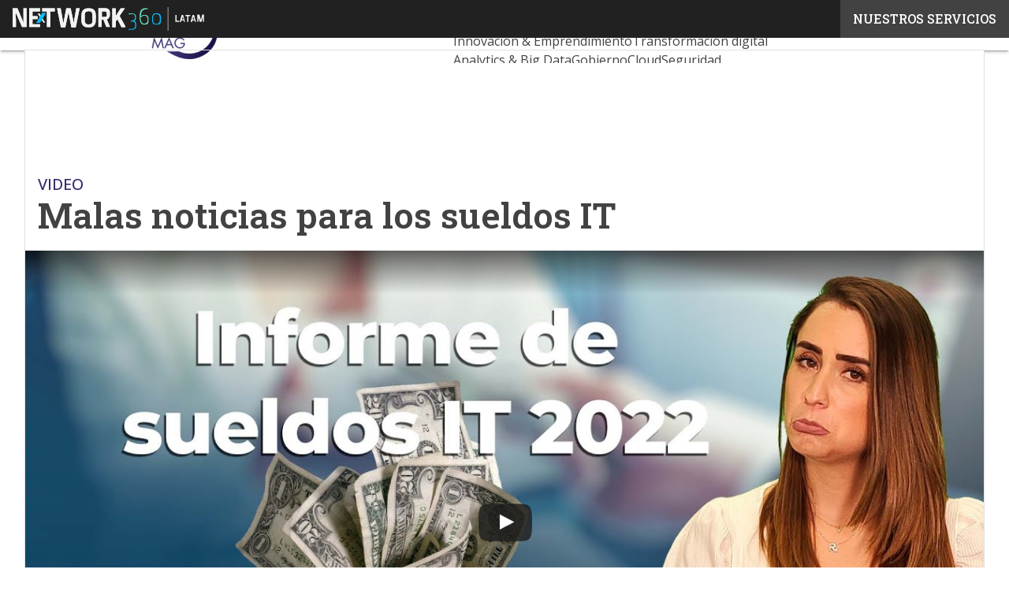

--- FILE ---
content_type: text/html; charset=UTF-8
request_url: https://www.itmastersmag.com/?wordfence_syncAttackData=1769092370.6388
body_size: 43096
content:
<!DOCTYPE html><html lang="es" theme="light"><head><link rel="preconnect" href="https://fonts.gstatic.com/" crossorigin /> <script src="[data-uri]" defer></script>  <script type="pmdelayedscript" data-cfasync="false" data-no-optimize="1" data-no-defer="1" data-no-minify="1">(function(w,d,s,l,i){w[l]=w[l]||[];w[l].push({'gtm.start':
new Date().getTime(),event:'gtm.js'});var f=d.getElementsByTagName(s)[0],
j=d.createElement(s),dl=l!='dataLayer'?'&l='+l:'';j.async=true;j.src=
'https://www.googletagmanager.com/gtm.js?id='+i+dl;f.parentNode.insertBefore(j,f);
})(window,document,'script','dataLayer','GTM-KVGR3V');</script>  <script src="[data-uri]" defer></script> <noscript><img height="1" width="1" style="display:none"
src="https://www.facebook.com/tr?id=794266385485786&ev=PageView&noscript=1"
/></noscript><meta http-equiv="content-type" content="text/html; charset=UTF-8"><meta name="viewport" content="width=device-width, initial-scale=1.0" /> <script data-cfasync="false" data-no-defer="1" data-no-minify="1" data-no-optimize="1">var ewww_webp_supported=!1;function check_webp_feature(A,e){var w;e=void 0!==e?e:function(){},ewww_webp_supported?e(ewww_webp_supported):((w=new Image).onload=function(){ewww_webp_supported=0<w.width&&0<w.height,e&&e(ewww_webp_supported)},w.onerror=function(){e&&e(!1)},w.src="data:image/webp;base64,"+{alpha:"UklGRkoAAABXRUJQVlA4WAoAAAAQAAAAAAAAAAAAQUxQSAwAAAARBxAR/Q9ERP8DAABWUDggGAAAABQBAJ0BKgEAAQAAAP4AAA3AAP7mtQAAAA=="}[A])}check_webp_feature("alpha");</script><script data-cfasync="false" data-no-defer="1" data-no-minify="1" data-no-optimize="1" type="pmdelayedscript">var Arrive=function(c,w){"use strict";if(c.MutationObserver&&"undefined"!=typeof HTMLElement){var r,a=0,u=(r=HTMLElement.prototype.matches||HTMLElement.prototype.webkitMatchesSelector||HTMLElement.prototype.mozMatchesSelector||HTMLElement.prototype.msMatchesSelector,{matchesSelector:function(e,t){return e instanceof HTMLElement&&r.call(e,t)},addMethod:function(e,t,r){var a=e[t];e[t]=function(){return r.length==arguments.length?r.apply(this,arguments):"function"==typeof a?a.apply(this,arguments):void 0}},callCallbacks:function(e,t){t&&t.options.onceOnly&&1==t.firedElems.length&&(e=[e[0]]);for(var r,a=0;r=e[a];a++)r&&r.callback&&r.callback.call(r.elem,r.elem);t&&t.options.onceOnly&&1==t.firedElems.length&&t.me.unbindEventWithSelectorAndCallback.call(t.target,t.selector,t.callback)},checkChildNodesRecursively:function(e,t,r,a){for(var i,n=0;i=e[n];n++)r(i,t,a)&&a.push({callback:t.callback,elem:i}),0<i.childNodes.length&&u.checkChildNodesRecursively(i.childNodes,t,r,a)},mergeArrays:function(e,t){var r,a={};for(r in e)e.hasOwnProperty(r)&&(a[r]=e[r]);for(r in t)t.hasOwnProperty(r)&&(a[r]=t[r]);return a},toElementsArray:function(e){return e=void 0!==e&&("number"!=typeof e.length||e===c)?[e]:e}}),e=(l.prototype.addEvent=function(e,t,r,a){a={target:e,selector:t,options:r,callback:a,firedElems:[]};return this._beforeAdding&&this._beforeAdding(a),this._eventsBucket.push(a),a},l.prototype.removeEvent=function(e){for(var t,r=this._eventsBucket.length-1;t=this._eventsBucket[r];r--)e(t)&&(this._beforeRemoving&&this._beforeRemoving(t),(t=this._eventsBucket.splice(r,1))&&t.length&&(t[0].callback=null))},l.prototype.beforeAdding=function(e){this._beforeAdding=e},l.prototype.beforeRemoving=function(e){this._beforeRemoving=e},l),t=function(i,n){var o=new e,l=this,s={fireOnAttributesModification:!1};return o.beforeAdding(function(t){var e=t.target;e!==c.document&&e!==c||(e=document.getElementsByTagName("html")[0]);var r=new MutationObserver(function(e){n.call(this,e,t)}),a=i(t.options);r.observe(e,a),t.observer=r,t.me=l}),o.beforeRemoving(function(e){e.observer.disconnect()}),this.bindEvent=function(e,t,r){t=u.mergeArrays(s,t);for(var a=u.toElementsArray(this),i=0;i<a.length;i++)o.addEvent(a[i],e,t,r)},this.unbindEvent=function(){var r=u.toElementsArray(this);o.removeEvent(function(e){for(var t=0;t<r.length;t++)if(this===w||e.target===r[t])return!0;return!1})},this.unbindEventWithSelectorOrCallback=function(r){var a=u.toElementsArray(this),i=r,e="function"==typeof r?function(e){for(var t=0;t<a.length;t++)if((this===w||e.target===a[t])&&e.callback===i)return!0;return!1}:function(e){for(var t=0;t<a.length;t++)if((this===w||e.target===a[t])&&e.selector===r)return!0;return!1};o.removeEvent(e)},this.unbindEventWithSelectorAndCallback=function(r,a){var i=u.toElementsArray(this);o.removeEvent(function(e){for(var t=0;t<i.length;t++)if((this===w||e.target===i[t])&&e.selector===r&&e.callback===a)return!0;return!1})},this},i=new function(){var s={fireOnAttributesModification:!1,onceOnly:!1,existing:!1};function n(e,t,r){return!(!u.matchesSelector(e,t.selector)||(e._id===w&&(e._id=a++),-1!=t.firedElems.indexOf(e._id)))&&(t.firedElems.push(e._id),!0)}var c=(i=new t(function(e){var t={attributes:!1,childList:!0,subtree:!0};return e.fireOnAttributesModification&&(t.attributes=!0),t},function(e,i){e.forEach(function(e){var t=e.addedNodes,r=e.target,a=[];null!==t&&0<t.length?u.checkChildNodesRecursively(t,i,n,a):"attributes"===e.type&&n(r,i)&&a.push({callback:i.callback,elem:r}),u.callCallbacks(a,i)})})).bindEvent;return i.bindEvent=function(e,t,r){t=void 0===r?(r=t,s):u.mergeArrays(s,t);var a=u.toElementsArray(this);if(t.existing){for(var i=[],n=0;n<a.length;n++)for(var o=a[n].querySelectorAll(e),l=0;l<o.length;l++)i.push({callback:r,elem:o[l]});if(t.onceOnly&&i.length)return r.call(i[0].elem,i[0].elem);setTimeout(u.callCallbacks,1,i)}c.call(this,e,t,r)},i},o=new function(){var a={};function i(e,t){return u.matchesSelector(e,t.selector)}var n=(o=new t(function(){return{childList:!0,subtree:!0}},function(e,r){e.forEach(function(e){var t=e.removedNodes,e=[];null!==t&&0<t.length&&u.checkChildNodesRecursively(t,r,i,e),u.callCallbacks(e,r)})})).bindEvent;return o.bindEvent=function(e,t,r){t=void 0===r?(r=t,a):u.mergeArrays(a,t),n.call(this,e,t,r)},o};d(HTMLElement.prototype),d(NodeList.prototype),d(HTMLCollection.prototype),d(HTMLDocument.prototype),d(Window.prototype);var n={};return s(i,n,"unbindAllArrive"),s(o,n,"unbindAllLeave"),n}function l(){this._eventsBucket=[],this._beforeAdding=null,this._beforeRemoving=null}function s(e,t,r){u.addMethod(t,r,e.unbindEvent),u.addMethod(t,r,e.unbindEventWithSelectorOrCallback),u.addMethod(t,r,e.unbindEventWithSelectorAndCallback)}function d(e){e.arrive=i.bindEvent,s(i,e,"unbindArrive"),e.leave=o.bindEvent,s(o,e,"unbindLeave")}}(window,void 0),ewww_webp_supported=!1;function check_webp_feature(e,t){var r;ewww_webp_supported?t(ewww_webp_supported):((r=new Image).onload=function(){ewww_webp_supported=0<r.width&&0<r.height,t(ewww_webp_supported)},r.onerror=function(){t(!1)},r.src="data:image/webp;base64,"+{alpha:"UklGRkoAAABXRUJQVlA4WAoAAAAQAAAAAAAAAAAAQUxQSAwAAAARBxAR/Q9ERP8DAABWUDggGAAAABQBAJ0BKgEAAQAAAP4AAA3AAP7mtQAAAA==",animation:"UklGRlIAAABXRUJQVlA4WAoAAAASAAAAAAAAAAAAQU5JTQYAAAD/////AABBTk1GJgAAAAAAAAAAAAAAAAAAAGQAAABWUDhMDQAAAC8AAAAQBxAREYiI/gcA"}[e])}function ewwwLoadImages(e){if(e){for(var t=document.querySelectorAll(".batch-image img, .image-wrapper a, .ngg-pro-masonry-item a, .ngg-galleria-offscreen-seo-wrapper a"),r=0,a=t.length;r<a;r++)ewwwAttr(t[r],"data-src",t[r].getAttribute("data-webp")),ewwwAttr(t[r],"data-thumbnail",t[r].getAttribute("data-webp-thumbnail"));for(var i=document.querySelectorAll("div.woocommerce-product-gallery__image"),r=0,a=i.length;r<a;r++)ewwwAttr(i[r],"data-thumb",i[r].getAttribute("data-webp-thumb"))}for(var n=document.querySelectorAll("video"),r=0,a=n.length;r<a;r++)ewwwAttr(n[r],"poster",e?n[r].getAttribute("data-poster-webp"):n[r].getAttribute("data-poster-image"));for(var o,l=document.querySelectorAll("img.ewww_webp_lazy_load"),r=0,a=l.length;r<a;r++)e&&(ewwwAttr(l[r],"data-lazy-srcset",l[r].getAttribute("data-lazy-srcset-webp")),ewwwAttr(l[r],"data-srcset",l[r].getAttribute("data-srcset-webp")),ewwwAttr(l[r],"data-lazy-src",l[r].getAttribute("data-lazy-src-webp")),ewwwAttr(l[r],"data-src",l[r].getAttribute("data-src-webp")),ewwwAttr(l[r],"data-orig-file",l[r].getAttribute("data-webp-orig-file")),ewwwAttr(l[r],"data-medium-file",l[r].getAttribute("data-webp-medium-file")),ewwwAttr(l[r],"data-large-file",l[r].getAttribute("data-webp-large-file")),null!=(o=l[r].getAttribute("srcset"))&&!1!==o&&o.includes("R0lGOD")&&ewwwAttr(l[r],"src",l[r].getAttribute("data-lazy-src-webp"))),l[r].className=l[r].className.replace(/\bewww_webp_lazy_load\b/,"");for(var s=document.querySelectorAll(".ewww_webp"),r=0,a=s.length;r<a;r++)e?(ewwwAttr(s[r],"srcset",s[r].getAttribute("data-srcset-webp")),ewwwAttr(s[r],"src",s[r].getAttribute("data-src-webp")),ewwwAttr(s[r],"data-orig-file",s[r].getAttribute("data-webp-orig-file")),ewwwAttr(s[r],"data-medium-file",s[r].getAttribute("data-webp-medium-file")),ewwwAttr(s[r],"data-large-file",s[r].getAttribute("data-webp-large-file")),ewwwAttr(s[r],"data-large_image",s[r].getAttribute("data-webp-large_image")),ewwwAttr(s[r],"data-src",s[r].getAttribute("data-webp-src"))):(ewwwAttr(s[r],"srcset",s[r].getAttribute("data-srcset-img")),ewwwAttr(s[r],"src",s[r].getAttribute("data-src-img"))),s[r].className=s[r].className.replace(/\bewww_webp\b/,"ewww_webp_loaded");window.jQuery&&jQuery.fn.isotope&&jQuery.fn.imagesLoaded&&(jQuery(".fusion-posts-container-infinite").imagesLoaded(function(){jQuery(".fusion-posts-container-infinite").hasClass("isotope")&&jQuery(".fusion-posts-container-infinite").isotope()}),jQuery(".fusion-portfolio:not(.fusion-recent-works) .fusion-portfolio-wrapper").imagesLoaded(function(){jQuery(".fusion-portfolio:not(.fusion-recent-works) .fusion-portfolio-wrapper").isotope()}))}function ewwwWebPInit(e){ewwwLoadImages(e),ewwwNggLoadGalleries(e),document.arrive(".ewww_webp",function(){ewwwLoadImages(e)}),document.arrive(".ewww_webp_lazy_load",function(){ewwwLoadImages(e)}),document.arrive("videos",function(){ewwwLoadImages(e)}),"loading"==document.readyState?document.addEventListener("DOMContentLoaded",ewwwJSONParserInit):("undefined"!=typeof galleries&&ewwwNggParseGalleries(e),ewwwWooParseVariations(e))}function ewwwAttr(e,t,r){null!=r&&!1!==r&&e.setAttribute(t,r)}function ewwwJSONParserInit(){"undefined"!=typeof galleries&&check_webp_feature("alpha",ewwwNggParseGalleries),check_webp_feature("alpha",ewwwWooParseVariations)}function ewwwWooParseVariations(e){if(e)for(var t=document.querySelectorAll("form.variations_form"),r=0,a=t.length;r<a;r++){var i=t[r].getAttribute("data-product_variations"),n=!1;try{for(var o in i=JSON.parse(i))void 0!==i[o]&&void 0!==i[o].image&&(void 0!==i[o].image.src_webp&&(i[o].image.src=i[o].image.src_webp,n=!0),void 0!==i[o].image.srcset_webp&&(i[o].image.srcset=i[o].image.srcset_webp,n=!0),void 0!==i[o].image.full_src_webp&&(i[o].image.full_src=i[o].image.full_src_webp,n=!0),void 0!==i[o].image.gallery_thumbnail_src_webp&&(i[o].image.gallery_thumbnail_src=i[o].image.gallery_thumbnail_src_webp,n=!0),void 0!==i[o].image.thumb_src_webp&&(i[o].image.thumb_src=i[o].image.thumb_src_webp,n=!0));n&&ewwwAttr(t[r],"data-product_variations",JSON.stringify(i))}catch(e){}}}function ewwwNggParseGalleries(e){if(e)for(var t in galleries){var r=galleries[t];galleries[t].images_list=ewwwNggParseImageList(r.images_list)}}function ewwwNggLoadGalleries(e){e&&document.addEventListener("ngg.galleria.themeadded",function(e,t){window.ngg_galleria._create_backup=window.ngg_galleria.create,window.ngg_galleria.create=function(e,t){var r=$(e).data("id");return galleries["gallery_"+r].images_list=ewwwNggParseImageList(galleries["gallery_"+r].images_list),window.ngg_galleria._create_backup(e,t)}})}function ewwwNggParseImageList(e){for(var t in e){var r=e[t];if(void 0!==r["image-webp"]&&(e[t].image=r["image-webp"],delete e[t]["image-webp"]),void 0!==r["thumb-webp"]&&(e[t].thumb=r["thumb-webp"],delete e[t]["thumb-webp"]),void 0!==r.full_image_webp&&(e[t].full_image=r.full_image_webp,delete e[t].full_image_webp),void 0!==r.srcsets)for(var a in r.srcsets)nggSrcset=r.srcsets[a],void 0!==r.srcsets[a+"-webp"]&&(e[t].srcsets[a]=r.srcsets[a+"-webp"],delete e[t].srcsets[a+"-webp"]);if(void 0!==r.full_srcsets)for(var i in r.full_srcsets)nggFSrcset=r.full_srcsets[i],void 0!==r.full_srcsets[i+"-webp"]&&(e[t].full_srcsets[i]=r.full_srcsets[i+"-webp"],delete e[t].full_srcsets[i+"-webp"])}return e}check_webp_feature("alpha",ewwwWebPInit);</script><meta name='robots' content='index, follow, max-image-preview:large, max-snippet:-1, max-video-preview:-1' /><style>img:is([sizes="auto" i], [sizes^="auto," i]) { contain-intrinsic-size: 3000px 1500px }</style><link rel='dns-prefetch' href='//img.itmastersmag.com'><link rel="preload" href="https://www.itmastersmag.com/wp-content/plugins/rate-my-post/public/css/fonts/ratemypost.ttf" type="font/ttf" as="font" crossorigin="anonymous"><title>ITMastersMag | Noticias de Tecnologías de la Información</title><link rel="preload" href="https://img.itmastersmag.com/wp-content/uploads/2026/01/22185315/registro-celulares-empresas-1280x720.jpg" as="image" imagesrcset="https://img.itmastersmag.com/wp-content/uploads/2026/01/22185315/registro-celulares-empresas-1280x720.jpg.webp 1280w, https://img.itmastersmag.com/wp-content/uploads/2026/01/22185315/registro-celulares-empresas-156x88.jpg.webp 156w, https://img.itmastersmag.com/wp-content/uploads/2026/01/22185315/registro-celulares-empresas-768x432.jpg.webp 768w, https://img.itmastersmag.com/wp-content/uploads/2026/01/22185315/registro-celulares-empresas-1536x864.jpg.webp 1536w, https://img.itmastersmag.com/wp-content/uploads/2026/01/22185315/registro-celulares-empresas-640x360.jpg.webp 640w, https://img.itmastersmag.com/wp-content/uploads/2026/01/22185315/registro-celulares-empresas-1024x576.jpg.webp 1024w, https://img.itmastersmag.com/wp-content/uploads/2026/01/22185315/registro-celulares-empresas-lq.jpg 30w, https://img.itmastersmag.com/wp-content/uploads/2026/01/22185315/registro-celulares-empresas.jpg.webp 1600w" imagesizes="(max-width: 600px) 100vw, (max-width: 992px) calc(100vw - 1.14rem - var(--wp--preset--spacing--medium) * 2 - 1.14rem * 2), (max-width: 1348px) 60vw, 822px" fetchpriority="high"><meta name="description" content="Últimas tendencias en transformación digital, ciberseguridad, inteligencia artificial y cloud. Contenidos diseñados para empresas líderes en innovación." /><link rel="canonical" href="https://www.itmastersmag.com/" /><link rel="next" href="https://www.itmastersmag.com/page/2/" /><meta property="og:locale" content="es_MX" /><meta property="og:type" content="website" /><meta property="og:title" content="IT Masters Mag" /><meta property="og:description" content="Últimas tendencias en transformación digital, ciberseguridad, inteligencia artificial y cloud. Contenidos diseñados para empresas líderes en innovación." /><meta property="og:url" content="https://www.itmastersmag.com/" /><meta property="og:site_name" content="IT Masters Mag" /><meta name="twitter:card" content="summary_large_image" /><meta name="twitter:site" content="@netmedia_mx" /> <script type="application/ld+json" class="yoast-schema-graph">{"@context":"https://schema.org","@graph":[{"@type":"CollectionPage","@id":"https://www.itmastersmag.com/","url":"https://www.itmastersmag.com/","name":"ITMastersMag | Noticias de Tecnologías de la Información","isPartOf":{"@id":"https://www.itmastersmag.com/#website"},"about":{"@id":"https://www.itmastersmag.com/#organization"},"description":"Últimas tendencias en transformación digital, ciberseguridad, inteligencia artificial y cloud. Contenidos diseñados para empresas líderes en innovación.","breadcrumb":{"@id":"https://www.itmastersmag.com/#breadcrumb"},"inLanguage":"es"},{"@type":"BreadcrumbList","@id":"https://www.itmastersmag.com/#breadcrumb","itemListElement":[{"@type":"ListItem","position":1,"name":"Inicio"}]},{"@type":"WebSite","@id":"https://www.itmastersmag.com/#website","url":"https://www.itmastersmag.com/","name":"IT Masters Mag","description":"","publisher":{"@id":"https://www.itmastersmag.com/#organization"},"alternateName":"NetMedia","potentialAction":[{"@type":"SearchAction","target":{"@type":"EntryPoint","urlTemplate":"https://www.itmastersmag.com/?s={search_term_string}"},"query-input":{"@type":"PropertyValueSpecification","valueRequired":true,"valueName":"search_term_string"}}],"inLanguage":"es"},{"@type":"Organization","@id":"https://www.itmastersmag.com/#organization","name":"IT Masters Mag","alternateName":"Netmedia","url":"https://www.itmastersmag.com/","logo":{"@type":"ImageObject","inLanguage":"es","@id":"https://www.itmastersmag.com/#/schema/logo/image/","url":"https://img.itmastersmag.com/wp-content/uploads/2025/03/14074325/IT-masters-Mag-logo696x696.png","contentUrl":"https://img.itmastersmag.com/wp-content/uploads/2025/03/14074325/IT-masters-Mag-logo696x696.png","width":696,"height":696,"caption":"IT Masters Mag"},"image":{"@id":"https://www.itmastersmag.com/#/schema/logo/image/"},"sameAs":["https://www.facebook.com/NetmediaNoticias","https://x.com/netmedia_mx","https://mx.linkedin.com/company/netmediamx","https://www.youtube.com/user/NetMediaPublishing","https://open.spotify.com/show/5TkxTUgfTLkAqZbyWSPnBU?si=c53b7139c1c14637&nd=1"]}]}</script> <link rel='dns-prefetch' href='//www.youtube.com' /><link rel='dns-prefetch' href='//js.hs-scripts.com' /><link rel='dns-prefetch' href='//js.hsforms.net' /><link rel='dns-prefetch' href='//fonts.googleapis.com' /><link rel="alternate" type="application/rss+xml" title="IT Masters Mag &raquo; Feed" href="https://www.itmastersmag.com/feed/" /> <script type="pmdelayedscript" id="wpp-js" src="https://www.itmastersmag.com/wp-content/plugins/wordpress-popular-posts/assets/js/wpp.min.js?ver=7.3.6" data-sampling="1" data-sampling-rate="100" data-api-url="https://www.itmastersmag.com/wp-json/wordpress-popular-posts" data-post-id="0" data-token="adc52690ff" data-lang="0" data-debug="0" data-perfmatters-type="text/javascript" data-cfasync="false" data-no-optimize="1" data-no-defer="1" data-no-minify="1"></script> <script src="[data-uri]" defer></script><script data-optimized="1" src="https://www.itmastersmag.com/wp-content/plugins/litespeed-cache/assets/js/webfontloader.min.js" defer></script><link data-optimized="2" rel="stylesheet" href="https://www.itmastersmag.com/wp-content/litespeed/css/211a2e496cc186039958144758a20160.css?ver=a07d7" /><style id='global-styles-inline-css' type='text/css'>:root{--wp--preset--aspect-ratio--square: 1;--wp--preset--aspect-ratio--4-3: 4/3;--wp--preset--aspect-ratio--3-4: 3/4;--wp--preset--aspect-ratio--3-2: 3/2;--wp--preset--aspect-ratio--2-3: 2/3;--wp--preset--aspect-ratio--16-9: 16/9;--wp--preset--aspect-ratio--9-16: 9/16;--wp--preset--color--black: #000000;--wp--preset--color--cyan-bluish-gray: #abb8c3;--wp--preset--color--white: #ffffff;--wp--preset--color--pale-pink: #f78da7;--wp--preset--color--vivid-red: #cf2e2e;--wp--preset--color--luminous-vivid-orange: #ff6900;--wp--preset--color--luminous-vivid-amber: #fcb900;--wp--preset--color--light-green-cyan: #7bdcb5;--wp--preset--color--vivid-green-cyan: #00d084;--wp--preset--color--pale-cyan-blue: #8ed1fc;--wp--preset--color--vivid-cyan-blue: #0693e3;--wp--preset--color--vivid-purple: #9b51e0;--wp--preset--color--primary: #372D6E;--wp--preset--color--primary-darken: #1E0F46;--wp--preset--color--primary-lighten: #4B4696;--wp--preset--color--accent: #FAC341;--wp--preset--color--accent-darken: #FAA005;--wp--preset--color--accent-lighten: #FFE1A0;--wp--preset--color--white-primary: #f5f5f5;--wp--preset--color--white-darken: #e0e0e0;--wp--preset--color--white-lighten: #FFFFFF;--wp--preset--color--grey-primary: #616161;--wp--preset--color--grey-darken: #424242;--wp--preset--color--grey-lighten: #757575;--wp--preset--gradient--vivid-cyan-blue-to-vivid-purple: linear-gradient(135deg,rgba(6,147,227,1) 0%,rgb(155,81,224) 100%);--wp--preset--gradient--light-green-cyan-to-vivid-green-cyan: linear-gradient(135deg,rgb(122,220,180) 0%,rgb(0,208,130) 100%);--wp--preset--gradient--luminous-vivid-amber-to-luminous-vivid-orange: linear-gradient(135deg,rgba(252,185,0,1) 0%,rgba(255,105,0,1) 100%);--wp--preset--gradient--luminous-vivid-orange-to-vivid-red: linear-gradient(135deg,rgba(255,105,0,1) 0%,rgb(207,46,46) 100%);--wp--preset--gradient--very-light-gray-to-cyan-bluish-gray: linear-gradient(135deg,rgb(238,238,238) 0%,rgb(169,184,195) 100%);--wp--preset--gradient--cool-to-warm-spectrum: linear-gradient(135deg,rgb(74,234,220) 0%,rgb(151,120,209) 20%,rgb(207,42,186) 40%,rgb(238,44,130) 60%,rgb(251,105,98) 80%,rgb(254,248,76) 100%);--wp--preset--gradient--blush-light-purple: linear-gradient(135deg,rgb(255,206,236) 0%,rgb(152,150,240) 100%);--wp--preset--gradient--blush-bordeaux: linear-gradient(135deg,rgb(254,205,165) 0%,rgb(254,45,45) 50%,rgb(107,0,62) 100%);--wp--preset--gradient--luminous-dusk: linear-gradient(135deg,rgb(255,203,112) 0%,rgb(199,81,192) 50%,rgb(65,88,208) 100%);--wp--preset--gradient--pale-ocean: linear-gradient(135deg,rgb(255,245,203) 0%,rgb(182,227,212) 50%,rgb(51,167,181) 100%);--wp--preset--gradient--electric-grass: linear-gradient(135deg,rgb(202,248,128) 0%,rgb(113,206,126) 100%);--wp--preset--gradient--midnight: linear-gradient(135deg,rgb(2,3,129) 0%,rgb(40,116,252) 100%);--wp--preset--font-size--small: 0.875rem;--wp--preset--font-size--medium: 1rem;--wp--preset--font-size--large: 1.25rem;--wp--preset--font-size--x-large: 1.5rem;--wp--preset--font-size--x-small: 0,714rem;--wp--preset--font-size--x-medium: 1.125rem;--wp--preset--font-size--xx-large: 2.125rem;--wp--preset--font-size--xxx-large: 2.8125rem;--wp--preset--font-size--xxxx-large: 3.75rem;--wp--preset--font-family--font-2: Open Sans;--wp--preset--font-family--font-1: Roboto Slab;--wp--preset--spacing--20: 0.44rem;--wp--preset--spacing--30: 0.67rem;--wp--preset--spacing--40: 1rem;--wp--preset--spacing--50: 1.5rem;--wp--preset--spacing--60: 2.25rem;--wp--preset--spacing--70: 3.38rem;--wp--preset--spacing--80: 5.06rem;--wp--preset--spacing--extra-small: 8px;--wp--preset--spacing--small: 12px;--wp--preset--spacing--half-medium: 14px;--wp--preset--spacing--medium: 16px;--wp--preset--spacing--large: 24px;--wp--preset--shadow--natural: 6px 6px 9px rgba(0, 0, 0, 0.2);--wp--preset--shadow--deep: 12px 12px 50px rgba(0, 0, 0, 0.4);--wp--preset--shadow--sharp: 6px 6px 0px rgba(0, 0, 0, 0.2);--wp--preset--shadow--outlined: 6px 6px 0px -3px rgba(255, 255, 255, 1), 6px 6px rgba(0, 0, 0, 1);--wp--preset--shadow--crisp: 6px 6px 0px rgba(0, 0, 0, 1);--wp--custom--spacing--x-small: 0.5rem;--wp--custom--spacing--small: 0.75rem;--wp--custom--spacing--medium: 1rem;--wp--custom--spacing--left-toolbar: 270px;--wp--custom--font-weight--normal: 400;--wp--custom--font-weight--semibold: 500;--wp--custom--font-weight--bold: 600;--wp--custom--logo-size--navbar--full--height: 43px;--wp--custom--logo-size--navbar--full--width: 90px;--wp--custom--logo-size--navbar--tablet--height: 40px;--wp--custom--logo-size--navbar--tablet--width: 82px;--wp--custom--logo-size--navbar--mobile--height: 40px;--wp--custom--logo-size--navbar--mobile--width: 82px;--wp--custom--logo-size--drawer--height: 58px;--wp--custom--logo-size--drawer--width: 123px;--wp--custom--logo-size--header--large--height: 139px;--wp--custom--logo-size--header--large--width: 287px;--wp--custom--logo-size--header--medium--height: 139px;--wp--custom--logo-size--header--medium--width: 287px;--wp--custom--logo-size--header--small--height: 139px;--wp--custom--logo-size--header--small--width: 287px;--wp--custom--logo-size--footer--large--height: 35px;--wp--custom--logo-size--footer--large--width: 74px;--wp--custom--logo-size--footer--medium--height: 35px;--wp--custom--logo-size--footer--medium--width: 74px;--wp--custom--logo-size--footer--small--height: 35px;--wp--custom--logo-size--footer--small--width: 74px;--wp--custom--colors--primary-opacity--color: #372D6E1A;}:root { --wp--style--global--content-size: 800px;--wp--style--global--wide-size: 1024px; }:where(body) { margin: 0; }.wp-site-blocks > .alignleft { float: left; margin-right: 2em; }.wp-site-blocks > .alignright { float: right; margin-left: 2em; }.wp-site-blocks > .aligncenter { justify-content: center; margin-left: auto; margin-right: auto; }:where(.wp-site-blocks) > * { margin-block-start: var(--wp--preset--spacing--medium); margin-block-end: 0; }:where(.wp-site-blocks) > :first-child { margin-block-start: 0; }:where(.wp-site-blocks) > :last-child { margin-block-end: 0; }:root { --wp--style--block-gap: var(--wp--preset--spacing--medium); }:root :where(.is-layout-flow) > :first-child{margin-block-start: 0;}:root :where(.is-layout-flow) > :last-child{margin-block-end: 0;}:root :where(.is-layout-flow) > *{margin-block-start: var(--wp--preset--spacing--medium);margin-block-end: 0;}:root :where(.is-layout-constrained) > :first-child{margin-block-start: 0;}:root :where(.is-layout-constrained) > :last-child{margin-block-end: 0;}:root :where(.is-layout-constrained) > *{margin-block-start: var(--wp--preset--spacing--medium);margin-block-end: 0;}:root :where(.is-layout-flex){gap: var(--wp--preset--spacing--medium);}:root :where(.is-layout-grid){gap: var(--wp--preset--spacing--medium);}.is-layout-flow > .alignleft{float: left;margin-inline-start: 0;margin-inline-end: 2em;}.is-layout-flow > .alignright{float: right;margin-inline-start: 2em;margin-inline-end: 0;}.is-layout-flow > .aligncenter{margin-left: auto !important;margin-right: auto !important;}.is-layout-constrained > .alignleft{float: left;margin-inline-start: 0;margin-inline-end: 2em;}.is-layout-constrained > .alignright{float: right;margin-inline-start: 2em;margin-inline-end: 0;}.is-layout-constrained > .aligncenter{margin-left: auto !important;margin-right: auto !important;}.is-layout-constrained > :where(:not(.alignleft):not(.alignright):not(.alignfull)){max-width: var(--wp--style--global--content-size);margin-left: auto !important;margin-right: auto !important;}.is-layout-constrained > .alignwide{max-width: var(--wp--style--global--wide-size);}body .is-layout-flex{display: flex;}.is-layout-flex{flex-wrap: wrap;align-items: center;}.is-layout-flex > :is(*, div){margin: 0;}body .is-layout-grid{display: grid;}.is-layout-grid > :is(*, div){margin: 0;}body{padding-top: 0px;padding-right: 0px;padding-bottom: 0px;padding-left: 0px;}a:where(:not(.wp-element-button)){text-decoration: false;}:root :where(.wp-element-button, .wp-block-button__link){background-color: #32373c;border-width: 0;color: #fff;font-family: inherit;font-size: inherit;line-height: inherit;padding: calc(0.667em + 2px) calc(1.333em + 2px);text-decoration: none;}:root :where(.wp-block-pullquote){font-size: 1.5em;line-height: 1.6;}:root :where(.wp-block-separator){border-color: var(--wp--preset--color--white-darken);border-width: 0 0 1px 0;margin-top: 0px;margin-bottom: 0px;}.has-black-color{color: var(--wp--preset--color--black) !important;}.has-cyan-bluish-gray-color{color: var(--wp--preset--color--cyan-bluish-gray) !important;}.has-white-color{color: var(--wp--preset--color--white) !important;}.has-pale-pink-color{color: var(--wp--preset--color--pale-pink) !important;}.has-vivid-red-color{color: var(--wp--preset--color--vivid-red) !important;}.has-luminous-vivid-orange-color{color: var(--wp--preset--color--luminous-vivid-orange) !important;}.has-luminous-vivid-amber-color{color: var(--wp--preset--color--luminous-vivid-amber) !important;}.has-light-green-cyan-color{color: var(--wp--preset--color--light-green-cyan) !important;}.has-vivid-green-cyan-color{color: var(--wp--preset--color--vivid-green-cyan) !important;}.has-pale-cyan-blue-color{color: var(--wp--preset--color--pale-cyan-blue) !important;}.has-vivid-cyan-blue-color{color: var(--wp--preset--color--vivid-cyan-blue) !important;}.has-vivid-purple-color{color: var(--wp--preset--color--vivid-purple) !important;}.has-primary-color{color: var(--wp--preset--color--primary) !important;}.has-primary-darken-color{color: var(--wp--preset--color--primary-darken) !important;}.has-primary-lighten-color{color: var(--wp--preset--color--primary-lighten) !important;}.has-accent-color{color: var(--wp--preset--color--accent) !important;}.has-accent-darken-color{color: var(--wp--preset--color--accent-darken) !important;}.has-accent-lighten-color{color: var(--wp--preset--color--accent-lighten) !important;}.has-white-primary-color{color: var(--wp--preset--color--white-primary) !important;}.has-white-darken-color{color: var(--wp--preset--color--white-darken) !important;}.has-white-lighten-color{color: var(--wp--preset--color--white-lighten) !important;}.has-grey-primary-color{color: var(--wp--preset--color--grey-primary) !important;}.has-grey-darken-color{color: var(--wp--preset--color--grey-darken) !important;}.has-grey-lighten-color{color: var(--wp--preset--color--grey-lighten) !important;}.has-black-background-color{background-color: var(--wp--preset--color--black) !important;}.has-cyan-bluish-gray-background-color{background-color: var(--wp--preset--color--cyan-bluish-gray) !important;}.has-white-background-color{background-color: var(--wp--preset--color--white) !important;}.has-pale-pink-background-color{background-color: var(--wp--preset--color--pale-pink) !important;}.has-vivid-red-background-color{background-color: var(--wp--preset--color--vivid-red) !important;}.has-luminous-vivid-orange-background-color{background-color: var(--wp--preset--color--luminous-vivid-orange) !important;}.has-luminous-vivid-amber-background-color{background-color: var(--wp--preset--color--luminous-vivid-amber) !important;}.has-light-green-cyan-background-color{background-color: var(--wp--preset--color--light-green-cyan) !important;}.has-vivid-green-cyan-background-color{background-color: var(--wp--preset--color--vivid-green-cyan) !important;}.has-pale-cyan-blue-background-color{background-color: var(--wp--preset--color--pale-cyan-blue) !important;}.has-vivid-cyan-blue-background-color{background-color: var(--wp--preset--color--vivid-cyan-blue) !important;}.has-vivid-purple-background-color{background-color: var(--wp--preset--color--vivid-purple) !important;}.has-primary-background-color{background-color: var(--wp--preset--color--primary) !important;}.has-primary-darken-background-color{background-color: var(--wp--preset--color--primary-darken) !important;}.has-primary-lighten-background-color{background-color: var(--wp--preset--color--primary-lighten) !important;}.has-accent-background-color{background-color: var(--wp--preset--color--accent) !important;}.has-accent-darken-background-color{background-color: var(--wp--preset--color--accent-darken) !important;}.has-accent-lighten-background-color{background-color: var(--wp--preset--color--accent-lighten) !important;}.has-white-primary-background-color{background-color: var(--wp--preset--color--white-primary) !important;}.has-white-darken-background-color{background-color: var(--wp--preset--color--white-darken) !important;}.has-white-lighten-background-color{background-color: var(--wp--preset--color--white-lighten) !important;}.has-grey-primary-background-color{background-color: var(--wp--preset--color--grey-primary) !important;}.has-grey-darken-background-color{background-color: var(--wp--preset--color--grey-darken) !important;}.has-grey-lighten-background-color{background-color: var(--wp--preset--color--grey-lighten) !important;}.has-black-border-color{border-color: var(--wp--preset--color--black) !important;}.has-cyan-bluish-gray-border-color{border-color: var(--wp--preset--color--cyan-bluish-gray) !important;}.has-white-border-color{border-color: var(--wp--preset--color--white) !important;}.has-pale-pink-border-color{border-color: var(--wp--preset--color--pale-pink) !important;}.has-vivid-red-border-color{border-color: var(--wp--preset--color--vivid-red) !important;}.has-luminous-vivid-orange-border-color{border-color: var(--wp--preset--color--luminous-vivid-orange) !important;}.has-luminous-vivid-amber-border-color{border-color: var(--wp--preset--color--luminous-vivid-amber) !important;}.has-light-green-cyan-border-color{border-color: var(--wp--preset--color--light-green-cyan) !important;}.has-vivid-green-cyan-border-color{border-color: var(--wp--preset--color--vivid-green-cyan) !important;}.has-pale-cyan-blue-border-color{border-color: var(--wp--preset--color--pale-cyan-blue) !important;}.has-vivid-cyan-blue-border-color{border-color: var(--wp--preset--color--vivid-cyan-blue) !important;}.has-vivid-purple-border-color{border-color: var(--wp--preset--color--vivid-purple) !important;}.has-primary-border-color{border-color: var(--wp--preset--color--primary) !important;}.has-primary-darken-border-color{border-color: var(--wp--preset--color--primary-darken) !important;}.has-primary-lighten-border-color{border-color: var(--wp--preset--color--primary-lighten) !important;}.has-accent-border-color{border-color: var(--wp--preset--color--accent) !important;}.has-accent-darken-border-color{border-color: var(--wp--preset--color--accent-darken) !important;}.has-accent-lighten-border-color{border-color: var(--wp--preset--color--accent-lighten) !important;}.has-white-primary-border-color{border-color: var(--wp--preset--color--white-primary) !important;}.has-white-darken-border-color{border-color: var(--wp--preset--color--white-darken) !important;}.has-white-lighten-border-color{border-color: var(--wp--preset--color--white-lighten) !important;}.has-grey-primary-border-color{border-color: var(--wp--preset--color--grey-primary) !important;}.has-grey-darken-border-color{border-color: var(--wp--preset--color--grey-darken) !important;}.has-grey-lighten-border-color{border-color: var(--wp--preset--color--grey-lighten) !important;}.has-vivid-cyan-blue-to-vivid-purple-gradient-background{background: var(--wp--preset--gradient--vivid-cyan-blue-to-vivid-purple) !important;}.has-light-green-cyan-to-vivid-green-cyan-gradient-background{background: var(--wp--preset--gradient--light-green-cyan-to-vivid-green-cyan) !important;}.has-luminous-vivid-amber-to-luminous-vivid-orange-gradient-background{background: var(--wp--preset--gradient--luminous-vivid-amber-to-luminous-vivid-orange) !important;}.has-luminous-vivid-orange-to-vivid-red-gradient-background{background: var(--wp--preset--gradient--luminous-vivid-orange-to-vivid-red) !important;}.has-very-light-gray-to-cyan-bluish-gray-gradient-background{background: var(--wp--preset--gradient--very-light-gray-to-cyan-bluish-gray) !important;}.has-cool-to-warm-spectrum-gradient-background{background: var(--wp--preset--gradient--cool-to-warm-spectrum) !important;}.has-blush-light-purple-gradient-background{background: var(--wp--preset--gradient--blush-light-purple) !important;}.has-blush-bordeaux-gradient-background{background: var(--wp--preset--gradient--blush-bordeaux) !important;}.has-luminous-dusk-gradient-background{background: var(--wp--preset--gradient--luminous-dusk) !important;}.has-pale-ocean-gradient-background{background: var(--wp--preset--gradient--pale-ocean) !important;}.has-electric-grass-gradient-background{background: var(--wp--preset--gradient--electric-grass) !important;}.has-midnight-gradient-background{background: var(--wp--preset--gradient--midnight) !important;}.has-small-font-size{font-size: var(--wp--preset--font-size--small) !important;}.has-medium-font-size{font-size: var(--wp--preset--font-size--medium) !important;}.has-large-font-size{font-size: var(--wp--preset--font-size--large) !important;}.has-x-large-font-size{font-size: var(--wp--preset--font-size--x-large) !important;}.has-x-small-font-size{font-size: var(--wp--preset--font-size--x-small) !important;}.has-x-medium-font-size{font-size: var(--wp--preset--font-size--x-medium) !important;}.has-xx-large-font-size{font-size: var(--wp--preset--font-size--xx-large) !important;}.has-xxx-large-font-size{font-size: var(--wp--preset--font-size--xxx-large) !important;}.has-xxxx-large-font-size{font-size: var(--wp--preset--font-size--xxxx-large) !important;}.has-font-2-font-family{font-family: var(--wp--preset--font-family--font-2) !important;}.has-font-1-font-family{font-family: var(--wp--preset--font-family--font-1) !important;}</style><style id='wp-block-library-inline-css' type='text/css'>:root{--wp-admin-theme-color:#007cba;--wp-admin-theme-color--rgb:0,124,186;--wp-admin-theme-color-darker-10:#006ba1;--wp-admin-theme-color-darker-10--rgb:0,107,161;--wp-admin-theme-color-darker-20:#005a87;--wp-admin-theme-color-darker-20--rgb:0,90,135;--wp-admin-border-width-focus:2px;--wp-block-synced-color:#7a00df;--wp-block-synced-color--rgb:122,0,223;--wp-bound-block-color:var(--wp-block-synced-color)}@media (min-resolution:192dpi){:root{--wp-admin-border-width-focus:1.5px}}.wp-element-button{cursor:pointer}:root{--wp--preset--font-size--normal:16px;--wp--preset--font-size--huge:42px}:root .has-very-light-gray-background-color{background-color:#eee}:root .has-very-dark-gray-background-color{background-color:#313131}:root .has-very-light-gray-color{color:#eee}:root .has-very-dark-gray-color{color:#313131}:root .has-vivid-green-cyan-to-vivid-cyan-blue-gradient-background{background:linear-gradient(135deg,#00d084,#0693e3)}:root .has-purple-crush-gradient-background{background:linear-gradient(135deg,#34e2e4,#4721fb 50%,#ab1dfe)}:root .has-hazy-dawn-gradient-background{background:linear-gradient(135deg,#faaca8,#dad0ec)}:root .has-subdued-olive-gradient-background{background:linear-gradient(135deg,#fafae1,#67a671)}:root .has-atomic-cream-gradient-background{background:linear-gradient(135deg,#fdd79a,#004a59)}:root .has-nightshade-gradient-background{background:linear-gradient(135deg,#330968,#31cdcf)}:root .has-midnight-gradient-background{background:linear-gradient(135deg,#020381,#2874fc)}.has-regular-font-size{font-size:1em}.has-larger-font-size{font-size:2.625em}.has-normal-font-size{font-size:var(--wp--preset--font-size--normal)}.has-huge-font-size{font-size:var(--wp--preset--font-size--huge)}.has-text-align-center{text-align:center}.has-text-align-left{text-align:left}.has-text-align-right{text-align:right}#end-resizable-editor-section{display:none}.aligncenter{clear:both}.items-justified-left{justify-content:flex-start}.items-justified-center{justify-content:center}.items-justified-right{justify-content:flex-end}.items-justified-space-between{justify-content:space-between}.screen-reader-text{border:0;clip-path:inset(50%);height:1px;margin:-1px;overflow:hidden;padding:0;position:absolute;width:1px;word-wrap:normal!important}.screen-reader-text:focus{background-color:#ddd;clip-path:none;color:#444;display:block;font-size:1em;height:auto;left:5px;line-height:normal;padding:15px 23px 14px;text-decoration:none;top:5px;width:auto;z-index:100000}html :where(.has-border-color){border-style:solid}html :where([style*=border-top-color]){border-top-style:solid}html :where([style*=border-right-color]){border-right-style:solid}html :where([style*=border-bottom-color]){border-bottom-style:solid}html :where([style*=border-left-color]){border-left-style:solid}html :where([style*=border-width]){border-style:solid}html :where([style*=border-top-width]){border-top-style:solid}html :where([style*=border-right-width]){border-right-style:solid}html :where([style*=border-bottom-width]){border-bottom-style:solid}html :where([style*=border-left-width]){border-left-style:solid}html :where(img[class*=wp-image-]){height:auto;max-width:100%}:where(figure){margin:0 0 1em}html :where(.is-position-sticky){--wp-admin--admin-bar--position-offset:var(--wp-admin--admin-bar--height,0px)}@media screen and (max-width:600px){html :where(.is-position-sticky){--wp-admin--admin-bar--position-offset:0px}}</style><link rel="preload" href="https://fonts.googleapis.com/css2?family=Material+Symbols+Outlined%3AFILL%400..1&icon_names=arrow_drop_down%2Carrow_drop_up%2Ccall%2Cchevron_left%2Cchevron_right%2Cclose%2Ccontent_copy%2Cevent%2Cfile_download%2Ckeyboard_arrow_down%2Ckeyboard_arrow_left%2Ckeyboard_arrow_right%2Ckeyboard_arrow_up%2Cmail%2Cmenu%2Crelease_alert%2Cshare%2Cwhatshot&ver=6.8.3&display=swap" as="style" id="icon" media="all" onload="this.onload=null;this.rel='stylesheet'" > <script type="text/javascript" id="page-scripts-js-extra" src="[data-uri]" defer></script> <script type="text/javascript" src="https://www.itmastersmag.com/wp-content/themes/WPTheme-AgendaDigitale/assets/build/home.js?ver=c8a6fee03969c29648ba" id="page-scripts-js" defer data-deferred="1"></script> <script type="text/javascript" src="https://www.itmastersmag.com/wp-content/cache/perfmatters/www.itmastersmag.com/minify/f9d8630fa8e7.header.min.js?ver=2.6.4" id="header-js-js" defer data-deferred="1"></script> <link rel="https://api.w.org/" href="https://www.itmastersmag.com/wp-json/" /><link rel="EditURI" type="application/rsd+xml" title="RSD" href="https://www.itmastersmag.com/xmlrpc.php?rsd" /><meta name="generator" content="WordPress 6.8.3" /> <script type="text/javascript" src="[data-uri]" defer></script>  <script type="text/javascript" src="//www.itmastersmag.com/?wordfence_syncAttackData=1769226102.9765" defer data-deferred="1"></script> <style id="wpp-loading-animation-styles">@-webkit-keyframes bgslide{from{background-position-x:0}to{background-position-x:-200%}}@keyframes bgslide{from{background-position-x:0}to{background-position-x:-200%}}.wpp-widget-block-placeholder,.wpp-shortcode-placeholder{margin:0 auto;width:60px;height:3px;background:#dd3737;background:linear-gradient(90deg,#dd3737 0%,#571313 10%,#dd3737 100%);background-size:200% auto;border-radius:3px;-webkit-animation:bgslide 1s infinite linear;animation:bgslide 1s infinite linear}</style><link rel="dns-prefetch" href="https://js.hs-analytics.net/"><link rel="dns-prefetch" href="https://js.hsadspixel.net/"><link rel="dns-prefetch" href="https://securepubads.g.doubleclick.net/"><link rel="dns-prefetch" href="https://acdn.adnxs.com/"><link rel="dns-prefetch" href="https://www.googletagmanager.com/"><link rel="dns-prefetch" href="https://ib.adnxs.com/">
<noscript><style>.lazyload[data-src]{display:none !important;}</style></noscript><style>.lazyload{background-image:none !important;}.lazyload:before{background-image:none !important;}</style><style>.wp-block-gallery.is-cropped .blocks-gallery-item picture{height:100%;width:100%;}</style><link rel="icon" href="https://www.itmastersmag.com/wp-content/uploads/2019/01/cropped-identidad-1-32x32.jpg" sizes="32x32" /><link rel="icon" href="https://www.itmastersmag.com/wp-content/uploads/2019/01/cropped-identidad-1-192x192.jpg" sizes="192x192" /><link rel="apple-touch-icon" href="https://www.itmastersmag.com/wp-content/uploads/2019/01/cropped-identidad-1-180x180.jpg" /><meta name="msapplication-TileImage" content="https://www.itmastersmag.com/wp-content/uploads/2019/01/cropped-identidad-1-270x270.jpg" />
<noscript><style>.perfmatters-lazy[data-src]{display:none !important;}</style></noscript><style>.perfmatters-lazy-youtube{position:relative;width:100%;max-width:100%;height:0;padding-bottom:56.23%;overflow:hidden}.perfmatters-lazy-youtube img{position:absolute;top:0;right:0;bottom:0;left:0;display:block;width:100%;max-width:100%;height:auto;margin:auto;border:none;cursor:pointer;transition:.5s all;-webkit-transition:.5s all;-moz-transition:.5s all}.perfmatters-lazy-youtube img:hover{-webkit-filter:brightness(75%)}.perfmatters-lazy-youtube .play{position:absolute;top:50%;left:50%;right:auto;width:68px;height:48px;margin-left:-34px;margin-top:-24px;background:url(https://www.itmastersmag.com/wp-content/plugins/perfmatters/img/youtube.svg) no-repeat;background-position:center;background-size:cover;pointer-events:none;filter:grayscale(1)}.perfmatters-lazy-youtube:hover .play{filter:grayscale(0)}.perfmatters-lazy-youtube iframe{position:absolute;top:0;left:0;width:100%;height:100%;z-index:99}</style></head><body class="home blog wp-theme-WPTheme-AgendaDigitale wp-child-theme-WPTheme-ITMastersMag with-d360header--enabled"><nav class="skip-links" aria-label="Enlaces de navegación rápida">
<a href="#main-content" class="skip-link">
Ir al contenido principal	</a>
<a href="#footer-content" class="skip-link">
Ir al footer	</a></nav><noscript><iframe data-lazyloaded="1" src="about:blank" data-src="https://www.googletagmanager.com/ns.html?id=GTM-KVGR3V"
height="0" width="0" style="display:none;visibility:hidden"></iframe></noscript><div class="header-d360 go-out-apply " style="display: none;"><div class="logo-wrapper">
<img alt="logo" width="222" height="28" class="header-logo lazyload" src="[data-uri]" data-src="https://cdn.networkdigixem360.com/loghi/Nextwork360_Latam-Header-sito.svg" decoding="async" data-eio-rwidth="222" data-eio-rheight="28"><noscript><img alt="logo" width="222" height="28" class="header-logo" src="https://cdn.networkdigixem360.com/loghi/Nextwork360_Latam-Header-sito.svg" data-eio="l"></noscript></div>
<a href="https://www.itmastersmag.com/about-network" rel="nofollow"><div class="discovery-button"><div class='desktop'>Nuestros Servicios</div></div>
</a></div><header><nav class="navbar-header-group fixed " data-theme="itmastersmag" data-version="1"><div class="nav-wrapper flex"><div class="menu-hamburger left button-menu sidenav-trigger no-margin"
data-target="menu"
tabindex="0"
role="button"
aria-label="Apri menu di navigazione"
aria-expanded="false"
aria-controls="menu">
<i class="material-symbols-outlined" data-icon="menu"></i>
<span class="hide-on-small-only">
Menú				</span></div><div class="image-logo" >
<a class="valign-wrapper" href="https://www.itmastersmag.com">
<picture><source  sizes="(max-width: 82px) 100vw, 82px" media="(max-width: 993px)" type="image/webp" data-srcset="https://img.itmastersmag.com/wp-content/uploads/2025/02/17052021/IT-MastersMAG-tr-156x75.png.webp 156w, https://img.itmastersmag.com/wp-content/uploads/2025/02/17052021/IT-MastersMAG-tr-1280x618.png.webp 1280w, https://img.itmastersmag.com/wp-content/uploads/2025/02/17052021/IT-MastersMAG-tr-1920x927.png.webp 1920w, https://img.itmastersmag.com/wp-content/uploads/2025/02/17052021/IT-MastersMAG-tr-768x371.png.webp 768w, https://img.itmastersmag.com/wp-content/uploads/2025/02/17052021/IT-MastersMAG-tr-1536x742.png.webp 1536w, https://img.itmastersmag.com/wp-content/uploads/2025/02/17052021/IT-MastersMAG-tr-2048x989.png.webp 2048w, https://img.itmastersmag.com/wp-content/uploads/2025/02/17052021/IT-MastersMAG-tr-1024x494.png.webp 1024w, https://img.itmastersmag.com/wp-content/uploads/2025/02/17052021/IT-MastersMAG-tr-lq.png.webp 30w"><source  sizes="(max-width: 82px) 100vw, 82px" media="(max-width: 993px)" data-srcset="https://img.itmastersmag.com/wp-content/uploads/2025/02/17052021/IT-MastersMAG-tr-156x75.png 156w, https://img.itmastersmag.com/wp-content/uploads/2025/02/17052021/IT-MastersMAG-tr-1280x618.png 1280w, https://img.itmastersmag.com/wp-content/uploads/2025/02/17052021/IT-MastersMAG-tr-1920x927.png 1920w, https://img.itmastersmag.com/wp-content/uploads/2025/02/17052021/IT-MastersMAG-tr-768x371.png 768w, https://img.itmastersmag.com/wp-content/uploads/2025/02/17052021/IT-MastersMAG-tr-1536x742.png 1536w, https://img.itmastersmag.com/wp-content/uploads/2025/02/17052021/IT-MastersMAG-tr-2048x989.png 2048w, https://img.itmastersmag.com/wp-content/uploads/2025/02/17052021/IT-MastersMAG-tr-1024x494.png 1024w, https://img.itmastersmag.com/wp-content/uploads/2025/02/17052021/IT-MastersMAG-tr-lq.png 30w"><source  sizes="(max-width: 90px) 100vw, 90px" media="(min-width: 994px)" type="image/webp" data-srcset="https://img.itmastersmag.com/wp-content/uploads/2025/02/17052021/IT-MastersMAG-tr-156x75.png.webp 156w, https://img.itmastersmag.com/wp-content/uploads/2025/02/17052021/IT-MastersMAG-tr-1280x618.png.webp 1280w, https://img.itmastersmag.com/wp-content/uploads/2025/02/17052021/IT-MastersMAG-tr-1920x927.png.webp 1920w, https://img.itmastersmag.com/wp-content/uploads/2025/02/17052021/IT-MastersMAG-tr-768x371.png.webp 768w, https://img.itmastersmag.com/wp-content/uploads/2025/02/17052021/IT-MastersMAG-tr-1536x742.png.webp 1536w, https://img.itmastersmag.com/wp-content/uploads/2025/02/17052021/IT-MastersMAG-tr-2048x989.png.webp 2048w, https://img.itmastersmag.com/wp-content/uploads/2025/02/17052021/IT-MastersMAG-tr-1024x494.png.webp 1024w, https://img.itmastersmag.com/wp-content/uploads/2025/02/17052021/IT-MastersMAG-tr-lq.png.webp 30w"><source  sizes="(max-width: 90px) 100vw, 90px" media="(min-width: 994px)" data-srcset="https://img.itmastersmag.com/wp-content/uploads/2025/02/17052021/IT-MastersMAG-tr-156x75.png 156w, https://img.itmastersmag.com/wp-content/uploads/2025/02/17052021/IT-MastersMAG-tr-1280x618.png 1280w, https://img.itmastersmag.com/wp-content/uploads/2025/02/17052021/IT-MastersMAG-tr-1920x927.png 1920w, https://img.itmastersmag.com/wp-content/uploads/2025/02/17052021/IT-MastersMAG-tr-768x371.png 768w, https://img.itmastersmag.com/wp-content/uploads/2025/02/17052021/IT-MastersMAG-tr-1536x742.png 1536w, https://img.itmastersmag.com/wp-content/uploads/2025/02/17052021/IT-MastersMAG-tr-2048x989.png 2048w, https://img.itmastersmag.com/wp-content/uploads/2025/02/17052021/IT-MastersMAG-tr-1024x494.png 1024w, https://img.itmastersmag.com/wp-content/uploads/2025/02/17052021/IT-MastersMAG-tr-lq.png 30w"><img src="[data-uri]"   class="responsive-img lazyload" alt="Vai alla homepage di ITMastersMag" data-src="https://img.itmastersmag.com/wp-content/uploads/2025/02/17052021/IT-MastersMAG-tr-156x75.png" decoding="async" data-srcset="https://img.itmastersmag.com/wp-content/uploads/2025/02/17052021/IT-MastersMAG-tr-156x75.png 156w, https://img.itmastersmag.com/wp-content/uploads/2025/02/17052021/IT-MastersMAG-tr-1280x618.png 1280w, https://img.itmastersmag.com/wp-content/uploads/2025/02/17052021/IT-MastersMAG-tr-1920x927.png 1920w, https://img.itmastersmag.com/wp-content/uploads/2025/02/17052021/IT-MastersMAG-tr-768x371.png 768w, https://img.itmastersmag.com/wp-content/uploads/2025/02/17052021/IT-MastersMAG-tr-1536x742.png 1536w, https://img.itmastersmag.com/wp-content/uploads/2025/02/17052021/IT-MastersMAG-tr-2048x989.png 2048w, https://img.itmastersmag.com/wp-content/uploads/2025/02/17052021/IT-MastersMAG-tr-1024x494.png 1024w, https://img.itmastersmag.com/wp-content/uploads/2025/02/17052021/IT-MastersMAG-tr-lq.png 30w" data-sizes="auto" width="156" height="75" data-eio-rwidth="156" data-eio-rheight="75" /></picture><noscript><img src="https://img.itmastersmag.com/wp-content/uploads/2025/02/17052021/IT-MastersMAG-tr-156x75.png" srcset="https://img.itmastersmag.com/wp-content/uploads/2025/02/17052021/IT-MastersMAG-tr-156x75.png 156w, https://img.itmastersmag.com/wp-content/uploads/2025/02/17052021/IT-MastersMAG-tr-1280x618.png 1280w, https://img.itmastersmag.com/wp-content/uploads/2025/02/17052021/IT-MastersMAG-tr-1920x927.png 1920w, https://img.itmastersmag.com/wp-content/uploads/2025/02/17052021/IT-MastersMAG-tr-768x371.png 768w, https://img.itmastersmag.com/wp-content/uploads/2025/02/17052021/IT-MastersMAG-tr-1536x742.png 1536w, https://img.itmastersmag.com/wp-content/uploads/2025/02/17052021/IT-MastersMAG-tr-2048x989.png 2048w, https://img.itmastersmag.com/wp-content/uploads/2025/02/17052021/IT-MastersMAG-tr-1024x494.png 1024w, https://img.itmastersmag.com/wp-content/uploads/2025/02/17052021/IT-MastersMAG-tr-lq.png 30w" sizes="(max-width: 90px) 100vw, 90px" class="responsive-img" alt="Vai alla homepage di ITMastersMag" data-eio="l" /></noscript>				</a></div><div class="dropdown-button-social dropdown-trigger social p5"
data-activates="dropdownSocial"
data-target="dropdownSocial"
role="button"
aria-haspopup="menu"
aria-expanded="false"
aria-controls="dropdownSocial"
aria-label="Menu social media"
tabindex="0"><div class="d360-social-icon-wrapper">
<i class="mdi mdi-twitter" aria-hidden="true"></i>
<span class="screen-reader-text">Twitter</span></div><div class="d360-social-icon-wrapper">
<i class="mdi mdi-linkedin" aria-hidden="true"></i>
<span class="screen-reader-text">Linkedin</span></div><div class="d360-social-icon-wrapper">
<i class="mdi mdi-facebook" aria-hidden="true"></i>
<span class="screen-reader-text">Facebook</span></div><div class="d360-social-icon-wrapper">
<i class="mdi mdi-youtube-play" aria-hidden="true"></i>
<span class="screen-reader-text">Youtube-play</span></div><div class="d360-social-icon-wrapper">
<i class="mdi mdi-spotify" aria-hidden="true"></i>
<span class="screen-reader-text">Spotify</span></div></div><div class="search valign-wrapper"
tabindex="0"
role="button"
aria-label="Apri ricerca"><div class="handle-search"></div><div class="circle-search"></div></div><ul id="d360t-toolbar" class="left flex d360t-bg-wl"><li style="opacity: 1;"><a class="d360t-color-gd " title="" href="https://www.itmastersmag.com/ciberseguridad/" >Ciberseguridad</a></li><li style="opacity: 1;"><a class="d360t-color-gd " title="" href="https://www.itmastersmag.com/infraestructura/" >Infraestructura</a></li><li style="opacity: 1;"><a class="d360t-color-gd " title="" href="https://www.itmastersmag.com/empresas/" >Empresas</a></li><li style="opacity: 1;"><a class="d360t-color-gd " title="" href="https://www.itmastersmag.com/inteligencia-artificial/" >Inteligencia Artificial</a></li><li style="opacity: 1;"><a class="d360t-color-gd " title="" href="https://www.itmastersmag.com/innovacion-emprendimiento/" >Innovación &amp; Emprendimiento</a></li><li style="opacity: 1;"><a class="d360t-color-gd " title="" href="https://www.itmastersmag.com/transformacion-digital/" >Transformación digital</a></li><li style="opacity: 1;"><a class="d360t-color-gd " title="" href="https://www.itmastersmag.com/analytics-big-data/" >Analytics &amp; Big Data</a></li><li style="opacity: 1;"><a class="d360t-color-gd " title="" href="https://www.itmastersmag.com/gobierno/" >Gobierno</a></li><li style="opacity: 1;"><a class="d360t-color-gd " title="" href="https://www.itmastersmag.com/cloud/" >Cloud</a></li><li style="opacity: 1;"><a class="d360t-color-gd " title="" href="https://www.itmastersmag.com/seguridad/" >Seguridad</a></li></ul><div class="search-bar"><form role="search" method="get" class="search-form" action="https://www.itmastersmag.com/">
<input type="text" id="input-search" name="s" placeholder="Busca artículos, videos, consejos"></form></div></div></nav></header><ul id="dropdownSocial" class="dropdown-content dropdown-social"><li class="head"><div class="subheader head-primary">SÍGUENOS</div></li><li>
<a data-nofollow-manager="1" target="_blank" rel="nofollow" href="https://twitter.com/ITMastersMag">
<i class="mdi mdi-twitter"></i>
X					</a></li><li>
<a data-nofollow-manager="1" target="_blank" rel="nofollow" href="https://www.linkedin.com/company/itmastersmag/">
<i class="mdi mdi-linkedin"></i>
Linkedin					</a></li><li>
<a data-nofollow-manager="1" target="_blank" rel="nofollow" href="https://www.facebook.com/ITMastersMag">
<i class="mdi mdi-facebook"></i>
Facebook					</a></li><li>
<a data-nofollow-manager="1" target="_blank" rel="nofollow" href="https://www.youtube.com/user/NetMediaPublishing">
<i class="mdi mdi-youtube-play"></i>
Youtube					</a></li><li>
<a data-nofollow-manager="1" target="_blank" rel="nofollow" href="https://open.spotify.com/show/5TkxTUgfTLkAqZbyWSPnBU?si=c53b7139c1c14637">
<i class="mdi mdi-spotify"></i>
Spotify					</a></li><li>
<a data-nofollow-manager="1" target="_blank" rel="nofollow" href="https://www.instagram.com/itmastersmag/">
<i class="mdi mdi-instagram"></i>
Instagram					</a></li><li><a class="modal-trigger" href="javascript:rssModal.showPopover()"><i class="mdi mdi-rss"></i>Rss Feed</a></li></ul><ul id="menu" class="sidenav" aria-hidden="true"><li class="header-logo-box">
<a href="https://www.itmastersmag.com"><div class="sidebar-drawer-logo">
<picture><source  sizes='(max-width: 123px) 100vw, 123px' type="image/webp" data-srcset="https://img.itmastersmag.com/wp-content/uploads/2025/02/17052013/IT-MastersMAG-white-tr-156x74.png.webp 156w, https://img.itmastersmag.com/wp-content/uploads/2025/02/17052013/IT-MastersMAG-white-tr-1280x603.png.webp 1280w, https://img.itmastersmag.com/wp-content/uploads/2025/02/17052013/IT-MastersMAG-white-tr-768x362.png.webp 768w, https://img.itmastersmag.com/wp-content/uploads/2025/02/17052013/IT-MastersMAG-white-tr-1536x724.png.webp 1536w, https://img.itmastersmag.com/wp-content/uploads/2025/02/17052013/IT-MastersMAG-white-tr-1024x483.png.webp 1024w, https://img.itmastersmag.com/wp-content/uploads/2025/02/17052013/IT-MastersMAG-white-tr-lq.png.webp 30w, https://img.itmastersmag.com/wp-content/uploads/2025/02/17052013/IT-MastersMAG-white-tr.png.webp 1920w"><img width="123" height="58" src="[data-uri]" class="attachment-123x58 size-123x58 lazyload" alt="Vai alla homepage di ITMastersMag" decoding="async"   data-eio="p" data-src="https://img.itmastersmag.com/wp-content/uploads/2025/02/17052013/IT-MastersMAG-white-tr-156x74.png" data-srcset="https://img.itmastersmag.com/wp-content/uploads/2025/02/17052013/IT-MastersMAG-white-tr-156x74.png 156w, https://img.itmastersmag.com/wp-content/uploads/2025/02/17052013/IT-MastersMAG-white-tr-1280x603.png 1280w, https://img.itmastersmag.com/wp-content/uploads/2025/02/17052013/IT-MastersMAG-white-tr-768x362.png 768w, https://img.itmastersmag.com/wp-content/uploads/2025/02/17052013/IT-MastersMAG-white-tr-1536x724.png 1536w, https://img.itmastersmag.com/wp-content/uploads/2025/02/17052013/IT-MastersMAG-white-tr-1024x483.png 1024w, https://img.itmastersmag.com/wp-content/uploads/2025/02/17052013/IT-MastersMAG-white-tr-lq.png 30w, https://img.itmastersmag.com/wp-content/uploads/2025/02/17052013/IT-MastersMAG-white-tr.png 1920w" data-sizes="auto" data-eio-rwidth="156" data-eio-rheight="74" /></picture><noscript><img width="123" height="58" src="https://img.itmastersmag.com/wp-content/uploads/2025/02/17052013/IT-MastersMAG-white-tr-156x74.png" class="attachment-123x58 size-123x58" alt="Vai alla homepage di ITMastersMag" decoding="async" srcset="https://img.itmastersmag.com/wp-content/uploads/2025/02/17052013/IT-MastersMAG-white-tr-156x74.png 156w, https://img.itmastersmag.com/wp-content/uploads/2025/02/17052013/IT-MastersMAG-white-tr-1280x603.png 1280w, https://img.itmastersmag.com/wp-content/uploads/2025/02/17052013/IT-MastersMAG-white-tr-768x362.png 768w, https://img.itmastersmag.com/wp-content/uploads/2025/02/17052013/IT-MastersMAG-white-tr-1536x724.png 1536w, https://img.itmastersmag.com/wp-content/uploads/2025/02/17052013/IT-MastersMAG-white-tr-1024x483.png 1024w, https://img.itmastersmag.com/wp-content/uploads/2025/02/17052013/IT-MastersMAG-white-tr-lq.png 30w, https://img.itmastersmag.com/wp-content/uploads/2025/02/17052013/IT-MastersMAG-white-tr.png 1920w" sizes="(max-width: 123px) 100vw, 123px" data-eio="l" /></noscript></div>
</a></li><li class="search-menu"><form role="search" method="get" class="search-form" action="https://www.itmastersmag.com/">
<input id="input-search-mobile" name="s" placeholder="Buscar..." type="text"></form></li><li class="social-nav-accordion"><div class="seguici-button">
<i class="mdi mdi-menu-down"></i>
<i class="mdi mdi-menu-up" style="display: none;"></i></div><div class="seguici-text">Síguenos</div></li><li class="social-nav-accordion-container close"><ul><li>
<a data-nofollow-manager="1" target="_blank" rel="nofollow" href="https://twitter.com/ITMastersMag">
<i class="mdi mdi-twitter"></i>
X						</a></li><li>
<a data-nofollow-manager="1" target="_blank" rel="nofollow" href="https://www.linkedin.com/company/itmastersmag/">
<i class="mdi mdi-linkedin"></i>
linkedin						</a></li><li>
<a data-nofollow-manager="1" target="_blank" rel="nofollow" href="https://www.facebook.com/ITMastersMag">
<i class="mdi mdi-facebook"></i>
facebook						</a></li><li>
<a data-nofollow-manager="1" target="_blank" rel="nofollow" href="https://www.youtube.com/user/NetMediaPublishing">
<i class="mdi mdi-youtube-play"></i>
youtube						</a></li><li>
<a data-nofollow-manager="1" target="_blank" rel="nofollow" href="https://open.spotify.com/show/5TkxTUgfTLkAqZbyWSPnBU?si=c53b7139c1c14637">
<i class="mdi mdi-spotify"></i>
spotify						</a></li><li>
<a data-nofollow-manager="1" target="_blank" rel="nofollow" href="https://www.instagram.com/itmastersmag/">
<i class="mdi mdi-instagram"></i>
instagram						</a></li><li><a class="modal-trigger btn_rss" href="#rssModal"><i class="mdi mdi-rss"></i>Rss Feed</a></li></ul></li><li class="header"><div class="subheader head-secondary premium">&Aacute;REA PREMIUM</div></li><li class="menu-element-premium"><a href="https://www.itmastersmag.com/whitepaper/">White Papers</a></li><li class="menu-element-premium"><a href="">Webinars</a></li><li class="header"><div class="subheader head-primary">SECCIONES</div></li><li class="menu-element"><a class="" title="" href="https://www.itmastersmag.com/ciberseguridad/">Ciberseguridad</a></li><li class="header-menu"><a class="" title="" href="#">IT Management y Seguridad</a></li><li class="body-menu"><ul><li><a class="" title="" href="https://www.itmastersmag.com/seguridad/">Seguridad</a></li><li><a class="" title="" href="https://www.itmastersmag.com/it-management/">IT Management</a></li></ul></div><li class="menu-element"><a class="" title="" href="https://www.itmastersmag.com/infraestructura/">Infraestructura</a></li><li class="menu-element"><a class="" title="" href="https://www.itmastersmag.com/empresas/">Empresas</a></li><li class="header-menu"><a class="" title="" href="#">AI</a></li><li class="body-menu"><ul><li><a class="" title="" href="https://www.itmastersmag.com/inteligencia-artificial/">Inteligencia Artificial</a></li><li><a class="" title="" href="https://www.itmastersmag.com/machine-learning-ai/">Machine Learning &amp; AI</a></li></ul></div><li class="menu-element"><a class="" title="" href="https://www.itmastersmag.com/innovacion-emprendimiento/">Innovación &amp; Emprendimiento</a></li><li class="menu-element"><a class="" title="" href="https://www.itmastersmag.com/entrevista/">Entrevistas</a></li><li class="menu-element"><a class="" title="" href="https://www.itmastersmag.com/transformacion-digital/">Transformación digital</a></li><li class="menu-element"><a class="" title="" href="https://www.itmastersmag.com/analytics-big-data/">Analytics &amp; Big Data</a></li><li class="menu-element"><a class="" title="" href="https://www.itmastersmag.com/gobierno/">Gobierno</a></li><li class="menu-element"><a class="" title="" href="https://www.itmastersmag.com/cloud/">Cloud</a></li><li class="menu-element"><a class="" title="" href="https://www.itmastersmag.com/telecomunicaciones-redes/">Telecomunicaciones &amp; Redes</a></li><li class="menu-element"><a class="" title="" href="https://www.itmastersmag.com/centro-de-datos/">Centro de datos</a></li></ul> <script src="[data-uri]" defer></script> <div class="root-container  home"><div class="channels-mobile-menu"><div class="channels-mobile-menu__list">
<a href="https://www.itmastersmag.com/ciberseguridad/">Ciberseguridad</a>
<a href="https://www.itmastersmag.com/infraestructura/">Infraestructura</a>
<a href="https://www.itmastersmag.com/empresas/">Empresas</a>
<a href="https://www.itmastersmag.com/inteligencia-artificial/">Inteligencia Artificial</a>
<a href="https://www.itmastersmag.com/innovacion-emprendimiento/">Innovación &amp; Emprendimiento</a>
<a href="https://www.itmastersmag.com/transformacion-digital/">Transformación digital</a>
<a href="https://www.itmastersmag.com/analytics-big-data/">Analytics &amp; Big Data</a>
<a href="https://www.itmastersmag.com/gobierno/">Gobierno</a>
<a href="https://www.itmastersmag.com/cloud/">Cloud</a>
<a href="https://www.itmastersmag.com/seguridad/">Seguridad</a></div></div><div class="row no-margin"><div class="col s12 m12 l12">
<picture><source  sizes='(max-width: 287px) 100vw, 287px' type="image/webp" data-srcset="https://img.itmastersmag.com/wp-content/uploads/2025/02/17052021/IT-MastersMAG-tr-768x371.png.webp 768w, https://img.itmastersmag.com/wp-content/uploads/2025/02/17052021/IT-MastersMAG-tr-1280x618.png.webp 1280w, https://img.itmastersmag.com/wp-content/uploads/2025/02/17052021/IT-MastersMAG-tr-1920x927.png.webp 1920w, https://img.itmastersmag.com/wp-content/uploads/2025/02/17052021/IT-MastersMAG-tr-1536x742.png.webp 1536w, https://img.itmastersmag.com/wp-content/uploads/2025/02/17052021/IT-MastersMAG-tr-2048x989.png.webp 2048w, https://img.itmastersmag.com/wp-content/uploads/2025/02/17052021/IT-MastersMAG-tr-156x75.png.webp 156w, https://img.itmastersmag.com/wp-content/uploads/2025/02/17052021/IT-MastersMAG-tr-1024x494.png.webp 1024w, https://img.itmastersmag.com/wp-content/uploads/2025/02/17052021/IT-MastersMAG-tr-lq.png.webp 30w"><img width="287" height="139" src="[data-uri]" class="logo hide-on-small-only lazyload" alt="Logo Header ITMastersMag" decoding="async"   data-eio="p" data-src="https://img.itmastersmag.com/wp-content/uploads/2025/02/17052021/IT-MastersMAG-tr-640x360.png" data-srcset="https://img.itmastersmag.com/wp-content/uploads/2025/02/17052021/IT-MastersMAG-tr-768x371.png 768w, https://img.itmastersmag.com/wp-content/uploads/2025/02/17052021/IT-MastersMAG-tr-1280x618.png 1280w, https://img.itmastersmag.com/wp-content/uploads/2025/02/17052021/IT-MastersMAG-tr-1920x927.png 1920w, https://img.itmastersmag.com/wp-content/uploads/2025/02/17052021/IT-MastersMAG-tr-1536x742.png 1536w, https://img.itmastersmag.com/wp-content/uploads/2025/02/17052021/IT-MastersMAG-tr-2048x989.png 2048w, https://img.itmastersmag.com/wp-content/uploads/2025/02/17052021/IT-MastersMAG-tr-156x75.png 156w, https://img.itmastersmag.com/wp-content/uploads/2025/02/17052021/IT-MastersMAG-tr-1024x494.png 1024w, https://img.itmastersmag.com/wp-content/uploads/2025/02/17052021/IT-MastersMAG-tr-lq.png 30w" data-sizes="auto" data-eio-rwidth="640" data-eio-rheight="360" /></picture><noscript><img width="287" height="139" src="https://img.itmastersmag.com/wp-content/uploads/2025/02/17052021/IT-MastersMAG-tr-640x360.png" class="logo hide-on-small-only" alt="Logo Header ITMastersMag" decoding="async" srcset="https://img.itmastersmag.com/wp-content/uploads/2025/02/17052021/IT-MastersMAG-tr-768x371.png 768w, https://img.itmastersmag.com/wp-content/uploads/2025/02/17052021/IT-MastersMAG-tr-1280x618.png 1280w, https://img.itmastersmag.com/wp-content/uploads/2025/02/17052021/IT-MastersMAG-tr-1920x927.png 1920w, https://img.itmastersmag.com/wp-content/uploads/2025/02/17052021/IT-MastersMAG-tr-1536x742.png 1536w, https://img.itmastersmag.com/wp-content/uploads/2025/02/17052021/IT-MastersMAG-tr-2048x989.png 2048w, https://img.itmastersmag.com/wp-content/uploads/2025/02/17052021/IT-MastersMAG-tr-156x75.png 156w, https://img.itmastersmag.com/wp-content/uploads/2025/02/17052021/IT-MastersMAG-tr-1024x494.png 1024w, https://img.itmastersmag.com/wp-content/uploads/2025/02/17052021/IT-MastersMAG-tr-lq.png 30w" sizes="(max-width: 287px) 100vw, 287px" data-eio="l" /></noscript><div class="direttore">
<span class="direttore__role gl-text">Director IT Masters Mag:</span>
<span class="direttore__name p-text">Francisco Iglesias</span></div></div></div><main id="main-content" aria-label="Contenido principal"><div class="leaderboard__top hide-on-med-and-down leaderboard__margin"><div id='div-gpt-ad-1688737018223-0' style="margin: 16px auto;text-align:center;"> <script src="[data-uri]" defer></script> </div></div><div class="row"><div class="col s12 m12 l12 no-padding-on-right-med"><div class="slider card SHAD_Material"><ul class="slides"><li class="contains-object-fit-coverimage">
<a class="full-absolute z-10"
href="https://www.itmastersmag.com/ciberseguridad/registro-de-celulares-para-empresas/"
aria-label="Lee el artículo Empresas también deben registrar líneas móviles corporativas, punto de convergencia con MDM">
</a><picture data-perfmatters-preload><source srcset="https://img.itmastersmag.com/wp-content/uploads/2026/01/22185315/registro-celulares-empresas-1280x720.jpg.webp 1280w, https://img.itmastersmag.com/wp-content/uploads/2026/01/22185315/registro-celulares-empresas-156x88.jpg.webp 156w, https://img.itmastersmag.com/wp-content/uploads/2026/01/22185315/registro-celulares-empresas-768x432.jpg.webp 768w, https://img.itmastersmag.com/wp-content/uploads/2026/01/22185315/registro-celulares-empresas-1536x864.jpg.webp 1536w, https://img.itmastersmag.com/wp-content/uploads/2026/01/22185315/registro-celulares-empresas-640x360.jpg.webp 640w, https://img.itmastersmag.com/wp-content/uploads/2026/01/22185315/registro-celulares-empresas-1024x576.jpg.webp 1024w, https://img.itmastersmag.com/wp-content/uploads/2026/01/22185315/registro-celulares-empresas-lq.jpg 30w, https://img.itmastersmag.com/wp-content/uploads/2026/01/22185315/registro-celulares-empresas.jpg.webp 1600w" sizes='(max-width: 600px) 100vw, (max-width: 992px) calc(100vw - 1.14rem - var(--wp--preset--spacing--medium) * 2 - 1.14rem * 2), (max-width: 1348px) 60vw, 822px' type="image/webp"><img data-perfmatters-preload width="1280" height="720" src="https://img.itmastersmag.com/wp-content/uploads/2026/01/22185315/registro-celulares-empresas-1280x720.jpg" class="skip-lazy" alt="A,Group,Of,Business,People,Using,Apps,And,Watching,Videos" sizes="(max-width: 600px) 100vw, (max-width: 992px) calc(100vw - 1.14rem - var(--wp--preset--spacing--medium) * 2 - 1.14rem * 2), (max-width: 1348px) 60vw, 822px" decoding="async" fetchpriority="high" srcset="https://img.itmastersmag.com/wp-content/uploads/2026/01/22185315/registro-celulares-empresas-1280x720.jpg 1280w, https://img.itmastersmag.com/wp-content/uploads/2026/01/22185315/registro-celulares-empresas-156x88.jpg 156w, https://img.itmastersmag.com/wp-content/uploads/2026/01/22185315/registro-celulares-empresas-768x432.jpg 768w, https://img.itmastersmag.com/wp-content/uploads/2026/01/22185315/registro-celulares-empresas-1536x864.jpg 1536w, https://img.itmastersmag.com/wp-content/uploads/2026/01/22185315/registro-celulares-empresas-640x360.jpg 640w, https://img.itmastersmag.com/wp-content/uploads/2026/01/22185315/registro-celulares-empresas-1024x576.jpg 1024w, https://img.itmastersmag.com/wp-content/uploads/2026/01/22185315/registro-celulares-empresas-lq.jpg 30w, https://img.itmastersmag.com/wp-content/uploads/2026/01/22185315/registro-celulares-empresas.jpg 1600w" data-eio="p"/></picture><div class="slider__overlay"></div><div class="caption slider__caption left-align">
<span class="slider__occhiello a-text">CIBERSEGURIDAD</span><h3 class="slider__title wl-text">Empresas también deben registrar líneas móviles corporativas, punto de convergencia con MDM</h3><p class="slider__data wd-text" style="z-index: 3;">21 Ene 2026</p><p class="slider__firma wd-text">por <strong>Francisco Iglesias</strong></p></div><div class="socialshare socialshare__row socialshare__row--disabled colorfull home-featured__share large-featured__share"><span class="socialshare__text socialshare__text_sharepost hidden">Compartir el post</span><ul class="socialshare__list hidden"><li class="socialshare__item"><a href="https://www.linkedin.com/shareArticle?mini=true&url=https://www.itmastersmag.com/ciberseguridad/registro-de-celulares-para-empresas/" class="socialshare-anchor socialshare-anchor--linkedin" rel="nofollow" data-wpel-link="ignore" aria-label="Condividi su LinkedIn"><i class="mdi mdi-24px mdi-linkedin" aria-hidden="true"></i></a></li><li class="socialshare__item"><a href="https://www.facebook.com/sharer/sharer.php?u=https://www.itmastersmag.com/ciberseguridad/registro-de-celulares-para-empresas/" class="socialshare-anchor socialshare-anchor--facebook" rel="nofollow" data-wpel-link="ignore" aria-label="Condividi su Facebook"><i class="mdi mdi-24px mdi-facebook" aria-hidden="true"></i></a></li><li class="socialshare__item"><a href="https://twitter.com/intent/tweet?url=https://www.itmastersmag.com/ciberseguridad/registro-de-celulares-para-empresas/" class="socialshare-anchor socialshare-anchor--twitter" rel="nofollow" data-wpel-link="ignore" aria-label="Condividi su Twitter"><i class="mdi mdi-24px mdi-twitter" aria-hidden="true"></i></a></li><li class="socialshare__item"><a href="https://api.whatsapp.com/send?text=https://www.itmastersmag.com/ciberseguridad/registro-de-celulares-para-empresas/" class="socialshare-anchor socialshare-anchor--whatsapp" rel="nofollow" data-wpel-link="ignore" aria-label="Condividi su WhatsApp"><i class="mdi mdi-24px mdi-whatsapp" aria-hidden="true"></i></a></li></ul><span class="socialshare__text">Compartir</span><i class="mdi mdi-24px mdi-share"></i></div></li></ul></div><div class="slider_right right"><div class="card very small top_card SHAD_Material horizontal" style="z-index:6 ; cursor: pointer;">
<a class="full-absolute z-10"
href="https://www.itmastersmag.com/inteligencia-artificial/los-costos-de-la-energia-decidiran-que-paises-ganaran-la-carrera-de-la-ai-ceo-de-microsoft/"
aria-label="Lee el artículo Los costos de la energía decidirán qué países ganarán la carrera de la AI: CEO de Microsoft">
</a><div class="socialshare socialshare__row socialshare__row--disabled colorfull home-featured__share"><span class="socialshare__text socialshare__text_sharepost hidden">Compartir el post</span><ul class="socialshare__list hidden"><li class="socialshare__item"><a href="https://www.linkedin.com/shareArticle?mini=true&url=https://www.itmastersmag.com/inteligencia-artificial/los-costos-de-la-energia-decidiran-que-paises-ganaran-la-carrera-de-la-ai-ceo-de-microsoft/" class="socialshare-anchor socialshare-anchor--linkedin" rel="nofollow" data-wpel-link="ignore" aria-label="Condividi su LinkedIn"><i class="mdi mdi-24px mdi-linkedin" aria-hidden="true"></i></a></li><li class="socialshare__item"><a href="https://www.facebook.com/sharer/sharer.php?u=https://www.itmastersmag.com/inteligencia-artificial/los-costos-de-la-energia-decidiran-que-paises-ganaran-la-carrera-de-la-ai-ceo-de-microsoft/" class="socialshare-anchor socialshare-anchor--facebook" rel="nofollow" data-wpel-link="ignore" aria-label="Condividi su Facebook"><i class="mdi mdi-24px mdi-facebook" aria-hidden="true"></i></a></li><li class="socialshare__item"><a href="https://twitter.com/intent/tweet?url=https://www.itmastersmag.com/inteligencia-artificial/los-costos-de-la-energia-decidiran-que-paises-ganaran-la-carrera-de-la-ai-ceo-de-microsoft/" class="socialshare-anchor socialshare-anchor--twitter" rel="nofollow" data-wpel-link="ignore" aria-label="Condividi su Twitter"><i class="mdi mdi-24px mdi-twitter" aria-hidden="true"></i></a></li><li class="socialshare__item"><a href="https://api.whatsapp.com/send?text=https://www.itmastersmag.com/inteligencia-artificial/los-costos-de-la-energia-decidiran-que-paises-ganaran-la-carrera-de-la-ai-ceo-de-microsoft/" class="socialshare-anchor socialshare-anchor--whatsapp" rel="nofollow" data-wpel-link="ignore" aria-label="Condividi su WhatsApp"><i class="mdi mdi-24px mdi-whatsapp" aria-hidden="true"></i></a></li></ul><span class="socialshare__text"></span><i class="mdi mdi-24px mdi-share"></i></div><div class="card-image contains-object-fit-coverimage"><picture><source  sizes='(max-width: 600px) 0, (max-width: 992px) calc((100vw - 1.14rem - var(--wp--preset--spacing--medium) * 2 - 1.14rem * 2) / 6), (max-width: 1348px) 10vw, 411px' type="image/webp" data-srcset="https://img.itmastersmag.com/wp-content/uploads/2026/01/21201055/Satya-Nadella-Davos-WEF-1280x720.jpg.webp 1280w, https://img.itmastersmag.com/wp-content/uploads/2026/01/21201055/Satya-Nadella-Davos-WEF-156x88.jpg.webp 156w, https://img.itmastersmag.com/wp-content/uploads/2026/01/21201055/Satya-Nadella-Davos-WEF-768x432.jpg.webp 768w, https://img.itmastersmag.com/wp-content/uploads/2026/01/21201055/Satya-Nadella-Davos-WEF-1536x864.jpg.webp 1536w, https://img.itmastersmag.com/wp-content/uploads/2026/01/21201055/Satya-Nadella-Davos-WEF-640x360.jpg.webp 640w, https://img.itmastersmag.com/wp-content/uploads/2026/01/21201055/Satya-Nadella-Davos-WEF-1024x576.jpg.webp 1024w, https://img.itmastersmag.com/wp-content/uploads/2026/01/21201055/Satya-Nadella-Davos-WEF-lq.jpg 30w, https://img.itmastersmag.com/wp-content/uploads/2026/01/21201055/Satya-Nadella-Davos-WEF.jpg.webp 1600w"><img width="1280" height="720" src="[data-uri]" class="skip-autoscale lazyload" alt="Screenshot" sizes="(max-width: 600px) 0, (max-width: 992px) calc((100vw - 1.14rem - var(--wp--preset--spacing--medium) * 2 - 1.14rem * 2) / 6), (max-width: 1348px) 10vw, 411px" decoding="async"  data-eio="p" data-src="https://img.itmastersmag.com/wp-content/uploads/2026/01/21201055/Satya-Nadella-Davos-WEF-1280x720.jpg" data-srcset="https://img.itmastersmag.com/wp-content/uploads/2026/01/21201055/Satya-Nadella-Davos-WEF-1280x720.jpg 1280w, https://img.itmastersmag.com/wp-content/uploads/2026/01/21201055/Satya-Nadella-Davos-WEF-156x88.jpg 156w, https://img.itmastersmag.com/wp-content/uploads/2026/01/21201055/Satya-Nadella-Davos-WEF-768x432.jpg 768w, https://img.itmastersmag.com/wp-content/uploads/2026/01/21201055/Satya-Nadella-Davos-WEF-1536x864.jpg 1536w, https://img.itmastersmag.com/wp-content/uploads/2026/01/21201055/Satya-Nadella-Davos-WEF-640x360.jpg 640w, https://img.itmastersmag.com/wp-content/uploads/2026/01/21201055/Satya-Nadella-Davos-WEF-1024x576.jpg 1024w, https://img.itmastersmag.com/wp-content/uploads/2026/01/21201055/Satya-Nadella-Davos-WEF-lq.jpg 30w, https://img.itmastersmag.com/wp-content/uploads/2026/01/21201055/Satya-Nadella-Davos-WEF.jpg 1600w" data-eio-rwidth="1280" data-eio-rheight="720" /></picture><noscript><img width="1280" height="720" src="https://img.itmastersmag.com/wp-content/uploads/2026/01/21201055/Satya-Nadella-Davos-WEF-1280x720.jpg" class="skip-autoscale" alt="Screenshot" sizes="(max-width: 600px) 0, (max-width: 992px) calc((100vw - 1.14rem - var(--wp--preset--spacing--medium) * 2 - 1.14rem * 2) / 6), (max-width: 1348px) 10vw, 411px" decoding="async" srcset="https://img.itmastersmag.com/wp-content/uploads/2026/01/21201055/Satya-Nadella-Davos-WEF-1280x720.jpg 1280w, https://img.itmastersmag.com/wp-content/uploads/2026/01/21201055/Satya-Nadella-Davos-WEF-156x88.jpg 156w, https://img.itmastersmag.com/wp-content/uploads/2026/01/21201055/Satya-Nadella-Davos-WEF-768x432.jpg 768w, https://img.itmastersmag.com/wp-content/uploads/2026/01/21201055/Satya-Nadella-Davos-WEF-1536x864.jpg 1536w, https://img.itmastersmag.com/wp-content/uploads/2026/01/21201055/Satya-Nadella-Davos-WEF-640x360.jpg 640w, https://img.itmastersmag.com/wp-content/uploads/2026/01/21201055/Satya-Nadella-Davos-WEF-1024x576.jpg 1024w, https://img.itmastersmag.com/wp-content/uploads/2026/01/21201055/Satya-Nadella-Davos-WEF-lq.jpg 30w, https://img.itmastersmag.com/wp-content/uploads/2026/01/21201055/Satya-Nadella-Davos-WEF.jpg 1600w" data-eio="l" /></noscript><div class="slider-right__overlay"></div></div><div class="card-stacked"><div class="card-content"><div class="content_wrapper p-relative" style="margin-bottom: 8px;">
<span class="slider__occhiello p-text">INTELIGENCIA ARTIFICIAL</span><h3 class="card-title title gd-text">Los costos de la energía decidirán qué países ganarán la carrera de la AI: CEO de Microsoft</h3></div><p class="article_intro_sign">por <strong>Equipo editorial IT Masters Mag</strong></p></div></div></div><div class="card very small top_card SHAD_Material horizontal" style="z-index:5 ; cursor: pointer;">
<a class="full-absolute z-10"
href="https://www.itmastersmag.com/inteligencia-artificial/servicenow-firma-un-acuerdo-con-openai-para-impulsar-su-software-de-ai/"
aria-label="Lee el artículo ServiceNow firma un acuerdo con OpenAI para impulsar su software de AI">
</a><div class="socialshare socialshare__row socialshare__row--disabled colorfull home-featured__share"><span class="socialshare__text socialshare__text_sharepost hidden">Compartir el post</span><ul class="socialshare__list hidden"><li class="socialshare__item"><a href="https://www.linkedin.com/shareArticle?mini=true&url=https://www.itmastersmag.com/inteligencia-artificial/servicenow-firma-un-acuerdo-con-openai-para-impulsar-su-software-de-ai/" class="socialshare-anchor socialshare-anchor--linkedin" rel="nofollow" data-wpel-link="ignore" aria-label="Condividi su LinkedIn"><i class="mdi mdi-24px mdi-linkedin" aria-hidden="true"></i></a></li><li class="socialshare__item"><a href="https://www.facebook.com/sharer/sharer.php?u=https://www.itmastersmag.com/inteligencia-artificial/servicenow-firma-un-acuerdo-con-openai-para-impulsar-su-software-de-ai/" class="socialshare-anchor socialshare-anchor--facebook" rel="nofollow" data-wpel-link="ignore" aria-label="Condividi su Facebook"><i class="mdi mdi-24px mdi-facebook" aria-hidden="true"></i></a></li><li class="socialshare__item"><a href="https://twitter.com/intent/tweet?url=https://www.itmastersmag.com/inteligencia-artificial/servicenow-firma-un-acuerdo-con-openai-para-impulsar-su-software-de-ai/" class="socialshare-anchor socialshare-anchor--twitter" rel="nofollow" data-wpel-link="ignore" aria-label="Condividi su Twitter"><i class="mdi mdi-24px mdi-twitter" aria-hidden="true"></i></a></li><li class="socialshare__item"><a href="https://api.whatsapp.com/send?text=https://www.itmastersmag.com/inteligencia-artificial/servicenow-firma-un-acuerdo-con-openai-para-impulsar-su-software-de-ai/" class="socialshare-anchor socialshare-anchor--whatsapp" rel="nofollow" data-wpel-link="ignore" aria-label="Condividi su WhatsApp"><i class="mdi mdi-24px mdi-whatsapp" aria-hidden="true"></i></a></li></ul><span class="socialshare__text"></span><i class="mdi mdi-24px mdi-share"></i></div><div class="card-image contains-object-fit-coverimage"><picture><source  sizes='(max-width: 600px) 0, (max-width: 992px) calc((100vw - 1.14rem - var(--wp--preset--spacing--medium) * 2 - 1.14rem * 2) / 6), (max-width: 1348px) 10vw, 411px' type="image/webp" data-srcset="https://img.itmastersmag.com/wp-content/uploads/2026/01/21141020/Servicenow-OpenAI-1280x720.jpg.webp 1280w, https://img.itmastersmag.com/wp-content/uploads/2026/01/21141020/Servicenow-OpenAI-156x88.jpg.webp 156w, https://img.itmastersmag.com/wp-content/uploads/2026/01/21141020/Servicenow-OpenAI-768x432.jpg.webp 768w, https://img.itmastersmag.com/wp-content/uploads/2026/01/21141020/Servicenow-OpenAI-1536x864.jpg.webp 1536w, https://img.itmastersmag.com/wp-content/uploads/2026/01/21141020/Servicenow-OpenAI-640x360.jpg.webp 640w, https://img.itmastersmag.com/wp-content/uploads/2026/01/21141020/Servicenow-OpenAI-1024x576.jpg.webp 1024w, https://img.itmastersmag.com/wp-content/uploads/2026/01/21141020/Servicenow-OpenAI-lq.jpg 30w, https://img.itmastersmag.com/wp-content/uploads/2026/01/21141020/Servicenow-OpenAI.jpg.webp 1600w"><img width="1280" height="720" src="[data-uri]" class="skip-autoscale lazyload" alt="Servicenow-OpenAI" sizes="(max-width: 600px) 0, (max-width: 992px) calc((100vw - 1.14rem - var(--wp--preset--spacing--medium) * 2 - 1.14rem * 2) / 6), (max-width: 1348px) 10vw, 411px" decoding="async"  data-eio="p" data-src="https://img.itmastersmag.com/wp-content/uploads/2026/01/21141020/Servicenow-OpenAI-1280x720.jpg" data-srcset="https://img.itmastersmag.com/wp-content/uploads/2026/01/21141020/Servicenow-OpenAI-1280x720.jpg 1280w, https://img.itmastersmag.com/wp-content/uploads/2026/01/21141020/Servicenow-OpenAI-156x88.jpg 156w, https://img.itmastersmag.com/wp-content/uploads/2026/01/21141020/Servicenow-OpenAI-768x432.jpg 768w, https://img.itmastersmag.com/wp-content/uploads/2026/01/21141020/Servicenow-OpenAI-1536x864.jpg 1536w, https://img.itmastersmag.com/wp-content/uploads/2026/01/21141020/Servicenow-OpenAI-640x360.jpg 640w, https://img.itmastersmag.com/wp-content/uploads/2026/01/21141020/Servicenow-OpenAI-1024x576.jpg 1024w, https://img.itmastersmag.com/wp-content/uploads/2026/01/21141020/Servicenow-OpenAI-lq.jpg 30w, https://img.itmastersmag.com/wp-content/uploads/2026/01/21141020/Servicenow-OpenAI.jpg 1600w" data-eio-rwidth="1280" data-eio-rheight="720" /></picture><noscript><img width="1280" height="720" src="https://img.itmastersmag.com/wp-content/uploads/2026/01/21141020/Servicenow-OpenAI-1280x720.jpg" class="skip-autoscale" alt="Servicenow-OpenAI" sizes="(max-width: 600px) 0, (max-width: 992px) calc((100vw - 1.14rem - var(--wp--preset--spacing--medium) * 2 - 1.14rem * 2) / 6), (max-width: 1348px) 10vw, 411px" decoding="async" srcset="https://img.itmastersmag.com/wp-content/uploads/2026/01/21141020/Servicenow-OpenAI-1280x720.jpg 1280w, https://img.itmastersmag.com/wp-content/uploads/2026/01/21141020/Servicenow-OpenAI-156x88.jpg 156w, https://img.itmastersmag.com/wp-content/uploads/2026/01/21141020/Servicenow-OpenAI-768x432.jpg 768w, https://img.itmastersmag.com/wp-content/uploads/2026/01/21141020/Servicenow-OpenAI-1536x864.jpg 1536w, https://img.itmastersmag.com/wp-content/uploads/2026/01/21141020/Servicenow-OpenAI-640x360.jpg 640w, https://img.itmastersmag.com/wp-content/uploads/2026/01/21141020/Servicenow-OpenAI-1024x576.jpg 1024w, https://img.itmastersmag.com/wp-content/uploads/2026/01/21141020/Servicenow-OpenAI-lq.jpg 30w, https://img.itmastersmag.com/wp-content/uploads/2026/01/21141020/Servicenow-OpenAI.jpg 1600w" data-eio="l" /></noscript><div class="slider-right__overlay"></div></div><div class="card-stacked"><div class="card-content"><div class="content_wrapper p-relative" style="margin-bottom: 8px;">
<span class="slider__occhiello p-text">INTELIGENCIA ARTIFICIAL</span><h3 class="card-title title gd-text">ServiceNow firma un acuerdo con OpenAI para impulsar su software de AI</h3></div><p class="article_intro_sign">por <strong>Equipo editorial IT Masters Mag</strong></p></div></div></div><div class="card very small top_card SHAD_Material horizontal" style="z-index:4 ; cursor: pointer;">
<a class="full-absolute z-10"
href="https://www.itmastersmag.com/transformacion-digital/los-nuevos-nombramientos-de-lideres-it/"
aria-label="Lee el artículo Los nuevos nombramientos de líderes IT en 2026">
</a><div class="socialshare socialshare__row socialshare__row--disabled colorfull home-featured__share"><span class="socialshare__text socialshare__text_sharepost hidden">Compartir el post</span><ul class="socialshare__list hidden"><li class="socialshare__item"><a href="https://www.linkedin.com/shareArticle?mini=true&url=https://www.itmastersmag.com/transformacion-digital/los-nuevos-nombramientos-de-lideres-it/" class="socialshare-anchor socialshare-anchor--linkedin" rel="nofollow" data-wpel-link="ignore" aria-label="Condividi su LinkedIn"><i class="mdi mdi-24px mdi-linkedin" aria-hidden="true"></i></a></li><li class="socialshare__item"><a href="https://www.facebook.com/sharer/sharer.php?u=https://www.itmastersmag.com/transformacion-digital/los-nuevos-nombramientos-de-lideres-it/" class="socialshare-anchor socialshare-anchor--facebook" rel="nofollow" data-wpel-link="ignore" aria-label="Condividi su Facebook"><i class="mdi mdi-24px mdi-facebook" aria-hidden="true"></i></a></li><li class="socialshare__item"><a href="https://twitter.com/intent/tweet?url=https://www.itmastersmag.com/transformacion-digital/los-nuevos-nombramientos-de-lideres-it/" class="socialshare-anchor socialshare-anchor--twitter" rel="nofollow" data-wpel-link="ignore" aria-label="Condividi su Twitter"><i class="mdi mdi-24px mdi-twitter" aria-hidden="true"></i></a></li><li class="socialshare__item"><a href="https://api.whatsapp.com/send?text=https://www.itmastersmag.com/transformacion-digital/los-nuevos-nombramientos-de-lideres-it/" class="socialshare-anchor socialshare-anchor--whatsapp" rel="nofollow" data-wpel-link="ignore" aria-label="Condividi su WhatsApp"><i class="mdi mdi-24px mdi-whatsapp" aria-hidden="true"></i></a></li></ul><span class="socialshare__text"></span><i class="mdi mdi-24px mdi-share"></i></div><div class="card-image contains-object-fit-coverimage"><picture><source  sizes='(max-width: 600px) 0, (max-width: 992px) calc((100vw - 1.14rem - var(--wp--preset--spacing--medium) * 2 - 1.14rem * 2) / 6), (max-width: 1348px) 10vw, 411px' type="image/webp" data-srcset="https://img.itmastersmag.com/wp-content/uploads/2025/08/06180601/Serpientes-y-escaleras-1280x720.jpg.webp 1280w, https://img.itmastersmag.com/wp-content/uploads/2025/08/06180601/Serpientes-y-escaleras-156x88.jpg.webp 156w, https://img.itmastersmag.com/wp-content/uploads/2025/08/06180601/Serpientes-y-escaleras-768x432.jpg.webp 768w, https://img.itmastersmag.com/wp-content/uploads/2025/08/06180601/Serpientes-y-escaleras-1536x864.jpg.webp 1536w, https://img.itmastersmag.com/wp-content/uploads/2025/08/06180601/Serpientes-y-escaleras-640x360.jpg.webp 640w, https://img.itmastersmag.com/wp-content/uploads/2025/08/06180601/Serpientes-y-escaleras-1024x576.jpg.webp 1024w, https://img.itmastersmag.com/wp-content/uploads/2025/08/06180601/Serpientes-y-escaleras-lq.jpg 30w, https://img.itmastersmag.com/wp-content/uploads/2025/08/06180601/Serpientes-y-escaleras.jpg.webp 1600w"><img width="1280" height="720" src="[data-uri]" class="skip-autoscale lazyload" alt="Close-up,Of,Snakes,And,Ladders,Game,Children,Playground.,Bangkok,,Thailand" sizes="(max-width: 600px) 0, (max-width: 992px) calc((100vw - 1.14rem - var(--wp--preset--spacing--medium) * 2 - 1.14rem * 2) / 6), (max-width: 1348px) 10vw, 411px" decoding="async"  data-eio="p" data-src="https://img.itmastersmag.com/wp-content/uploads/2025/08/06180601/Serpientes-y-escaleras-1280x720.jpg" data-srcset="https://img.itmastersmag.com/wp-content/uploads/2025/08/06180601/Serpientes-y-escaleras-1280x720.jpg 1280w, https://img.itmastersmag.com/wp-content/uploads/2025/08/06180601/Serpientes-y-escaleras-156x88.jpg 156w, https://img.itmastersmag.com/wp-content/uploads/2025/08/06180601/Serpientes-y-escaleras-768x432.jpg 768w, https://img.itmastersmag.com/wp-content/uploads/2025/08/06180601/Serpientes-y-escaleras-1536x864.jpg 1536w, https://img.itmastersmag.com/wp-content/uploads/2025/08/06180601/Serpientes-y-escaleras-640x360.jpg 640w, https://img.itmastersmag.com/wp-content/uploads/2025/08/06180601/Serpientes-y-escaleras-1024x576.jpg 1024w, https://img.itmastersmag.com/wp-content/uploads/2025/08/06180601/Serpientes-y-escaleras-lq.jpg 30w, https://img.itmastersmag.com/wp-content/uploads/2025/08/06180601/Serpientes-y-escaleras.jpg 1600w" data-eio-rwidth="1280" data-eio-rheight="720" /></picture><noscript><img width="1280" height="720" src="https://img.itmastersmag.com/wp-content/uploads/2025/08/06180601/Serpientes-y-escaleras-1280x720.jpg" class="skip-autoscale" alt="Close-up,Of,Snakes,And,Ladders,Game,Children,Playground.,Bangkok,,Thailand" sizes="(max-width: 600px) 0, (max-width: 992px) calc((100vw - 1.14rem - var(--wp--preset--spacing--medium) * 2 - 1.14rem * 2) / 6), (max-width: 1348px) 10vw, 411px" decoding="async" srcset="https://img.itmastersmag.com/wp-content/uploads/2025/08/06180601/Serpientes-y-escaleras-1280x720.jpg 1280w, https://img.itmastersmag.com/wp-content/uploads/2025/08/06180601/Serpientes-y-escaleras-156x88.jpg 156w, https://img.itmastersmag.com/wp-content/uploads/2025/08/06180601/Serpientes-y-escaleras-768x432.jpg 768w, https://img.itmastersmag.com/wp-content/uploads/2025/08/06180601/Serpientes-y-escaleras-1536x864.jpg 1536w, https://img.itmastersmag.com/wp-content/uploads/2025/08/06180601/Serpientes-y-escaleras-640x360.jpg 640w, https://img.itmastersmag.com/wp-content/uploads/2025/08/06180601/Serpientes-y-escaleras-1024x576.jpg 1024w, https://img.itmastersmag.com/wp-content/uploads/2025/08/06180601/Serpientes-y-escaleras-lq.jpg 30w, https://img.itmastersmag.com/wp-content/uploads/2025/08/06180601/Serpientes-y-escaleras.jpg 1600w" data-eio="l" /></noscript><div class="slider-right__overlay"></div></div><div class="card-stacked"><div class="card-content"><div class="content_wrapper p-relative" style="margin-bottom: 8px;">
<span class="slider__occhiello p-text">SERPIENTES Y ESCALERAS</span><h3 class="card-title title gd-text">Los nuevos nombramientos de líderes IT en 2026</h3></div><p class="article_intro_sign">por <strong>Francisco Iglesias</strong></p></div></div></div><div class="card very small top_card SHAD_Material horizontal" style="z-index:3 ; cursor: pointer;">
<a class="full-absolute z-10"
href="https://www.itmastersmag.com/noticias-analisis/politicas-de-ciberseguridad-en-al-tienen-bajo-cumplimiento-paises-no-tienen-capacidades-bid/"
aria-label="Lee el artículo Políticas de ciberseguridad en AL tienen bajo cumplimiento; países no tienen capacidades: BID">
</a><div class="socialshare socialshare__row socialshare__row--disabled colorfull home-featured__share"><span class="socialshare__text socialshare__text_sharepost hidden">Compartir el post</span><ul class="socialshare__list hidden"><li class="socialshare__item"><a href="https://www.linkedin.com/shareArticle?mini=true&url=https://www.itmastersmag.com/noticias-analisis/politicas-de-ciberseguridad-en-al-tienen-bajo-cumplimiento-paises-no-tienen-capacidades-bid/" class="socialshare-anchor socialshare-anchor--linkedin" rel="nofollow" data-wpel-link="ignore" aria-label="Condividi su LinkedIn"><i class="mdi mdi-24px mdi-linkedin" aria-hidden="true"></i></a></li><li class="socialshare__item"><a href="https://www.facebook.com/sharer/sharer.php?u=https://www.itmastersmag.com/noticias-analisis/politicas-de-ciberseguridad-en-al-tienen-bajo-cumplimiento-paises-no-tienen-capacidades-bid/" class="socialshare-anchor socialshare-anchor--facebook" rel="nofollow" data-wpel-link="ignore" aria-label="Condividi su Facebook"><i class="mdi mdi-24px mdi-facebook" aria-hidden="true"></i></a></li><li class="socialshare__item"><a href="https://twitter.com/intent/tweet?url=https://www.itmastersmag.com/noticias-analisis/politicas-de-ciberseguridad-en-al-tienen-bajo-cumplimiento-paises-no-tienen-capacidades-bid/" class="socialshare-anchor socialshare-anchor--twitter" rel="nofollow" data-wpel-link="ignore" aria-label="Condividi su Twitter"><i class="mdi mdi-24px mdi-twitter" aria-hidden="true"></i></a></li><li class="socialshare__item"><a href="https://api.whatsapp.com/send?text=https://www.itmastersmag.com/noticias-analisis/politicas-de-ciberseguridad-en-al-tienen-bajo-cumplimiento-paises-no-tienen-capacidades-bid/" class="socialshare-anchor socialshare-anchor--whatsapp" rel="nofollow" data-wpel-link="ignore" aria-label="Condividi su WhatsApp"><i class="mdi mdi-24px mdi-whatsapp" aria-hidden="true"></i></a></li></ul><span class="socialshare__text"></span><i class="mdi mdi-24px mdi-share"></i></div><div class="card-image contains-object-fit-coverimage"><picture><source  sizes='(max-width: 600px) 0, (max-width: 992px) calc((100vw - 1.14rem - var(--wp--preset--spacing--medium) * 2 - 1.14rem * 2) / 6), (max-width: 1348px) 10vw, 411px' type="image/webp" data-srcset="https://img.itmastersmag.com/wp-content/uploads/2026/01/20182719/shutterstock_2499341259_Cybersec.jpg.webp 1000w, https://img.itmastersmag.com/wp-content/uploads/2026/01/20182719/shutterstock_2499341259_Cybersec-156x88.jpg.webp 156w, https://img.itmastersmag.com/wp-content/uploads/2026/01/20182719/shutterstock_2499341259_Cybersec-768x432.jpg.webp 768w, https://img.itmastersmag.com/wp-content/uploads/2026/01/20182719/shutterstock_2499341259_Cybersec-640x360.jpg.webp 640w, https://img.itmastersmag.com/wp-content/uploads/2026/01/20182719/shutterstock_2499341259_Cybersec-lq.jpg 30w"><img width="1000" height="563" src="[data-uri]" class="skip-autoscale lazyload" alt="Governmental,Hackers,Exploiting,Network,Systems,In,High,Tech,Office,,Executing" sizes="(max-width: 600px) 0, (max-width: 992px) calc((100vw - 1.14rem - var(--wp--preset--spacing--medium) * 2 - 1.14rem * 2) / 6), (max-width: 1348px) 10vw, 411px" decoding="async"  data-eio="p" data-src="https://img.itmastersmag.com/wp-content/uploads/2026/01/20182719/shutterstock_2499341259_Cybersec.jpg" data-srcset="https://img.itmastersmag.com/wp-content/uploads/2026/01/20182719/shutterstock_2499341259_Cybersec.jpg 1000w, https://img.itmastersmag.com/wp-content/uploads/2026/01/20182719/shutterstock_2499341259_Cybersec-156x88.jpg 156w, https://img.itmastersmag.com/wp-content/uploads/2026/01/20182719/shutterstock_2499341259_Cybersec-768x432.jpg 768w, https://img.itmastersmag.com/wp-content/uploads/2026/01/20182719/shutterstock_2499341259_Cybersec-640x360.jpg 640w, https://img.itmastersmag.com/wp-content/uploads/2026/01/20182719/shutterstock_2499341259_Cybersec-lq.jpg 30w" data-eio-rwidth="1000" data-eio-rheight="563" /></picture><noscript><img width="1000" height="563" src="https://img.itmastersmag.com/wp-content/uploads/2026/01/20182719/shutterstock_2499341259_Cybersec.jpg" class="skip-autoscale" alt="Governmental,Hackers,Exploiting,Network,Systems,In,High,Tech,Office,,Executing" sizes="(max-width: 600px) 0, (max-width: 992px) calc((100vw - 1.14rem - var(--wp--preset--spacing--medium) * 2 - 1.14rem * 2) / 6), (max-width: 1348px) 10vw, 411px" decoding="async" srcset="https://img.itmastersmag.com/wp-content/uploads/2026/01/20182719/shutterstock_2499341259_Cybersec.jpg 1000w, https://img.itmastersmag.com/wp-content/uploads/2026/01/20182719/shutterstock_2499341259_Cybersec-156x88.jpg 156w, https://img.itmastersmag.com/wp-content/uploads/2026/01/20182719/shutterstock_2499341259_Cybersec-768x432.jpg 768w, https://img.itmastersmag.com/wp-content/uploads/2026/01/20182719/shutterstock_2499341259_Cybersec-640x360.jpg 640w, https://img.itmastersmag.com/wp-content/uploads/2026/01/20182719/shutterstock_2499341259_Cybersec-lq.jpg 30w" data-eio="l" /></noscript><div class="slider-right__overlay"></div></div><div class="card-stacked"><div class="card-content"><div class="content_wrapper p-relative" style="margin-bottom: 8px;">
<span class="slider__occhiello p-text">ciberseguridad</span><h3 class="card-title title gd-text">Políticas de ciberseguridad en AL tienen bajo cumplimiento; países no tienen capacidades: BID</h3></div><p class="article_intro_sign">por <strong>Maricela Ochoa Serafín</strong></p></div></div></div></div></div></div><div class="row no-margin-bottom"><div class="col s12 m12 l12"><h2 class="section section_altri_canali gd-text">
Otras secciones</h2></div></div><div class="day-theme-wrapper white-bg"><div id="temi-del-giorno" class="frame p-relative splide"><div class="splide__track"><ul class="valign-wrapper day-theme splide__list" style="margin: 0 auto;"><li class="splide__slide">
<a href="https://www.itmastersmag.com/opinion/"
aria-label="Explora la categoría Opinión"><div class="chip SHAD_Material wd-bg"><div class="tdg_image" style="text-align:center;font-size:14px;color:white;align-content: center;">O</div>
Opinión</div>
</a></li><li class="splide__slide">
<a href="https://www.itmastersmag.com/tag/cio/"
aria-label="Explora la categoría CIO"><div class="chip SHAD_Material wd-bg"><div class="tdg_image" style="text-align:center;font-size:14px;color:white;align-content: center;">C</div>
CIO</div>
</a></li><li class="splide__slide">
<a href="https://www.itmastersmag.com/tag/mujeres-it/"
aria-label="Explora la categoría mujeres IT"><div class="chip SHAD_Material wd-bg"><div class="tdg_image" style="text-align:center;font-size:14px;color:white;align-content: center;">M</div>
mujeres IT</div>
</a></li><li class="splide__slide">
<a href="https://www.itmastersmag.com/tag/talento-it/"
aria-label="Explora la categoría Talento IT"><div class="chip SHAD_Material wd-bg"><div class="tdg_image" style="text-align:center;font-size:14px;color:white;align-content: center;">T</div>
Talento IT</div>
</a></li><li class="splide__slide">
<a href="https://www.itmastersmag.com/tag/it-masters-club/"
aria-label="Explora la categoría it masters club"><div class="chip SHAD_Material wd-bg"><div class="tdg_image" style="text-align:center;font-size:14px;color:white;align-content: center;">I</div>
it masters club</div>
</a></li><li class="splide__slide">
<a href="https://www.itmastersmag.com/tag/las-mas-innovadoras/"
aria-label="Explora la categoría Las más innovadoras"><div class="chip SHAD_Material wd-bg"><div class="tdg_image" style="text-align:center;font-size:14px;color:white;align-content: center;">L</div>
Las más innovadoras</div>
</a></li><li class="splide__slide">
<a href="https://www.itmastersmag.com/tag/it-masters-news/"
aria-label="Explora la categoría IT Masters News"><div class="chip SHAD_Material wd-bg"><div class="tdg_image" style="text-align:center;font-size:14px;color:white;align-content: center;">I</div>
IT Masters News</div>
</a></li><li class="splide__slide">
<a href="https://www.itmastersmag.com/tag/netmedia-research/"
aria-label="Explora la categoría netmedia research"><div class="chip SHAD_Material wd-bg"><div class="tdg_image" style="text-align:center;font-size:14px;color:white;align-content: center;">N</div>
netmedia research</div>
</a></li></ul></div></div></div><div class="row no-margin-bottom-on-large-only"><div class="col s12 m12 l8 right-separator"><div class="row no-margin-left no-margin-right"><div class="col s12 m6 l6 med-margin"><div class="card-post" style=""><ul class="collection with-header SHAD_flat no-margin flex-column"><li>
<a class="full-absolute z-10"
href="https://www.itmastersmag.com/transformacion-digital/llave-mx-suma-20-5-millones-de-usuarios-en-su-primer-ano/"
aria-label="Lee el artículo Llave MX suma 20.5 millones de usuarios en su primer año">
</a></li><li class="collection-item no-padding" style="border-bottom: 0;"><figure class="card-post__image progressive" style="margin: 0;">
<picture><source  sizes='(max-width: 768px) 100vw, 768px' type="image/webp" data-srcset="https://img.itmastersmag.com/wp-content/uploads/2026/01/20202552/Llave-mx-768x432.jpg.webp 768w, https://img.itmastersmag.com/wp-content/uploads/2026/01/20202552/Llave-mx-1280x720.jpg.webp 1280w, https://img.itmastersmag.com/wp-content/uploads/2026/01/20202552/Llave-mx-156x88.jpg.webp 156w, https://img.itmastersmag.com/wp-content/uploads/2026/01/20202552/Llave-mx-1536x864.jpg.webp 1536w, https://img.itmastersmag.com/wp-content/uploads/2026/01/20202552/Llave-mx-640x360.jpg.webp 640w, https://img.itmastersmag.com/wp-content/uploads/2026/01/20202552/Llave-mx-1024x576.jpg.webp 1024w, https://img.itmastersmag.com/wp-content/uploads/2026/01/20202552/Llave-mx-lq.jpg 30w, https://img.itmastersmag.com/wp-content/uploads/2026/01/20202552/Llave-mx.jpg.webp 1600w"><img width="768" height="432" src="[data-uri]" class="card-responsive-img fit-img lazyload" alt="Llave-mx" decoding="async"   data-eio="p" data-src="https://img.itmastersmag.com/wp-content/uploads/2026/01/20202552/Llave-mx-768x432.jpg" data-srcset="https://img.itmastersmag.com/wp-content/uploads/2026/01/20202552/Llave-mx-768x432.jpg 768w, https://img.itmastersmag.com/wp-content/uploads/2026/01/20202552/Llave-mx-1280x720.jpg 1280w, https://img.itmastersmag.com/wp-content/uploads/2026/01/20202552/Llave-mx-156x88.jpg 156w, https://img.itmastersmag.com/wp-content/uploads/2026/01/20202552/Llave-mx-1536x864.jpg 1536w, https://img.itmastersmag.com/wp-content/uploads/2026/01/20202552/Llave-mx-640x360.jpg 640w, https://img.itmastersmag.com/wp-content/uploads/2026/01/20202552/Llave-mx-1024x576.jpg 1024w, https://img.itmastersmag.com/wp-content/uploads/2026/01/20202552/Llave-mx-lq.jpg 30w, https://img.itmastersmag.com/wp-content/uploads/2026/01/20202552/Llave-mx.jpg 1600w" data-sizes="auto" data-eio-rwidth="768" data-eio-rheight="432" /></picture><noscript><img width="768" height="432" src="https://img.itmastersmag.com/wp-content/uploads/2026/01/20202552/Llave-mx-768x432.jpg" class="card-responsive-img fit-img" alt="Llave-mx" decoding="async" srcset="https://img.itmastersmag.com/wp-content/uploads/2026/01/20202552/Llave-mx-768x432.jpg 768w, https://img.itmastersmag.com/wp-content/uploads/2026/01/20202552/Llave-mx-1280x720.jpg 1280w, https://img.itmastersmag.com/wp-content/uploads/2026/01/20202552/Llave-mx-156x88.jpg 156w, https://img.itmastersmag.com/wp-content/uploads/2026/01/20202552/Llave-mx-1536x864.jpg 1536w, https://img.itmastersmag.com/wp-content/uploads/2026/01/20202552/Llave-mx-640x360.jpg 640w, https://img.itmastersmag.com/wp-content/uploads/2026/01/20202552/Llave-mx-1024x576.jpg 1024w, https://img.itmastersmag.com/wp-content/uploads/2026/01/20202552/Llave-mx-lq.jpg 30w, https://img.itmastersmag.com/wp-content/uploads/2026/01/20202552/Llave-mx.jpg 1600w" sizes="(max-width: 768px) 100vw, 768px" data-eio="l" /></noscript></figure></li><li class="collection-item no-padding flex-row growFlex" style="position: relative; border-bottom: none;"><div class="card-post__content"><p class="card-post__occhiello p-text">
TRANSFORMACIÓN DIGITAL</p><h2 class="card-post__title gd-text">Llave MX suma 20.5 millones de usuarios en su primer año</h2><p class="card-post__data gl-text">
19 Ene 2026</p><p class="card-post__firma">por <strong>Equipo editorial IT Masters Mag</strong></p></div><div class="socialshare socialshare__row socialshare__row--disabled colorfull"><span class="socialshare__text socialshare__text_sharepost hidden">Compartir el post</span><ul class="socialshare__list hidden"><li class="socialshare__item"><a href="https://www.linkedin.com/shareArticle?mini=true&url=https://www.itmastersmag.com/transformacion-digital/llave-mx-suma-20-5-millones-de-usuarios-en-su-primer-ano/" class="socialshare-anchor socialshare-anchor--linkedin" rel="nofollow" data-wpel-link="ignore" aria-label="Condividi su LinkedIn"><i class="mdi mdi-24px mdi-linkedin" aria-hidden="true"></i></a></li><li class="socialshare__item"><a href="https://www.facebook.com/sharer/sharer.php?u=https://www.itmastersmag.com/transformacion-digital/llave-mx-suma-20-5-millones-de-usuarios-en-su-primer-ano/" class="socialshare-anchor socialshare-anchor--facebook" rel="nofollow" data-wpel-link="ignore" aria-label="Condividi su Facebook"><i class="mdi mdi-24px mdi-facebook" aria-hidden="true"></i></a></li><li class="socialshare__item"><a href="https://twitter.com/intent/tweet?url=https://www.itmastersmag.com/transformacion-digital/llave-mx-suma-20-5-millones-de-usuarios-en-su-primer-ano/" class="socialshare-anchor socialshare-anchor--twitter" rel="nofollow" data-wpel-link="ignore" aria-label="Condividi su Twitter"><i class="mdi mdi-24px mdi-twitter" aria-hidden="true"></i></a></li><li class="socialshare__item"><a href="https://api.whatsapp.com/send?text=https://www.itmastersmag.com/transformacion-digital/llave-mx-suma-20-5-millones-de-usuarios-en-su-primer-ano/" class="socialshare-anchor socialshare-anchor--whatsapp" rel="nofollow" data-wpel-link="ignore" aria-label="Condividi su WhatsApp"><i class="mdi mdi-24px mdi-whatsapp" aria-hidden="true"></i></a></li></ul><span class="socialshare__text">Compartir</span><i class="mdi mdi-24px mdi-share"></i></div></li></ul></div></div><div class="col s12 m6 l6 med-margin"><div class="card-post" style=""><ul class="collection with-header SHAD_flat no-margin flex-column"><li>
<a class="full-absolute z-10"
href="https://www.itmastersmag.com/ciberseguridad/escalar-la-ciberseguridad-en-la-era-de-la-ai-empieza-con-un-mejor-dominio-de-los-datos/"
aria-label="Lee el artículo Escalar la ciberseguridad en la era de la AI empieza con un mejor dominio de los datos">
</a></li><li class="collection-item no-padding" style="border-bottom: 0;"><figure class="card-post__image progressive" style="margin: 0;">
<picture><source  sizes='(max-width: 768px) 100vw, 768px' type="image/webp" data-srcset="https://img.itmastersmag.com/wp-content/uploads/2026/01/15195856/ciberseguridad-AI-datos-768x432.jpg.webp 768w, https://img.itmastersmag.com/wp-content/uploads/2026/01/15195856/ciberseguridad-AI-datos-1280x720.jpg.webp 1280w, https://img.itmastersmag.com/wp-content/uploads/2026/01/15195856/ciberseguridad-AI-datos-156x88.jpg.webp 156w, https://img.itmastersmag.com/wp-content/uploads/2026/01/15195856/ciberseguridad-AI-datos-1536x864.jpg.webp 1536w, https://img.itmastersmag.com/wp-content/uploads/2026/01/15195856/ciberseguridad-AI-datos-640x360.jpg.webp 640w, https://img.itmastersmag.com/wp-content/uploads/2026/01/15195856/ciberseguridad-AI-datos-1024x576.jpg.webp 1024w, https://img.itmastersmag.com/wp-content/uploads/2026/01/15195856/ciberseguridad-AI-datos-lq.jpg 30w, https://img.itmastersmag.com/wp-content/uploads/2026/01/15195856/ciberseguridad-AI-datos.jpg.webp 1600w"><img width="768" height="432" src="[data-uri]" class="card-responsive-img fit-img lazyload" alt="Ai,Artificial,Intelligence,Strengthens,Cybersecurity,With,Intelligent,Threat,Detection,,Virtual" decoding="async"   data-eio="p" data-src="https://img.itmastersmag.com/wp-content/uploads/2026/01/15195856/ciberseguridad-AI-datos-768x432.jpg" data-srcset="https://img.itmastersmag.com/wp-content/uploads/2026/01/15195856/ciberseguridad-AI-datos-768x432.jpg 768w, https://img.itmastersmag.com/wp-content/uploads/2026/01/15195856/ciberseguridad-AI-datos-1280x720.jpg 1280w, https://img.itmastersmag.com/wp-content/uploads/2026/01/15195856/ciberseguridad-AI-datos-156x88.jpg 156w, https://img.itmastersmag.com/wp-content/uploads/2026/01/15195856/ciberseguridad-AI-datos-1536x864.jpg 1536w, https://img.itmastersmag.com/wp-content/uploads/2026/01/15195856/ciberseguridad-AI-datos-640x360.jpg 640w, https://img.itmastersmag.com/wp-content/uploads/2026/01/15195856/ciberseguridad-AI-datos-1024x576.jpg 1024w, https://img.itmastersmag.com/wp-content/uploads/2026/01/15195856/ciberseguridad-AI-datos-lq.jpg 30w, https://img.itmastersmag.com/wp-content/uploads/2026/01/15195856/ciberseguridad-AI-datos.jpg 1600w" data-sizes="auto" data-eio-rwidth="768" data-eio-rheight="432" /></picture><noscript><img width="768" height="432" src="https://img.itmastersmag.com/wp-content/uploads/2026/01/15195856/ciberseguridad-AI-datos-768x432.jpg" class="card-responsive-img fit-img" alt="Ai,Artificial,Intelligence,Strengthens,Cybersecurity,With,Intelligent,Threat,Detection,,Virtual" decoding="async" srcset="https://img.itmastersmag.com/wp-content/uploads/2026/01/15195856/ciberseguridad-AI-datos-768x432.jpg 768w, https://img.itmastersmag.com/wp-content/uploads/2026/01/15195856/ciberseguridad-AI-datos-1280x720.jpg 1280w, https://img.itmastersmag.com/wp-content/uploads/2026/01/15195856/ciberseguridad-AI-datos-156x88.jpg 156w, https://img.itmastersmag.com/wp-content/uploads/2026/01/15195856/ciberseguridad-AI-datos-1536x864.jpg 1536w, https://img.itmastersmag.com/wp-content/uploads/2026/01/15195856/ciberseguridad-AI-datos-640x360.jpg 640w, https://img.itmastersmag.com/wp-content/uploads/2026/01/15195856/ciberseguridad-AI-datos-1024x576.jpg 1024w, https://img.itmastersmag.com/wp-content/uploads/2026/01/15195856/ciberseguridad-AI-datos-lq.jpg 30w, https://img.itmastersmag.com/wp-content/uploads/2026/01/15195856/ciberseguridad-AI-datos.jpg 1600w" sizes="(max-width: 768px) 100vw, 768px" data-eio="l" /></noscript></figure></li><li class="collection-item no-padding flex-row growFlex" style="position: relative; border-bottom: none;"><div class="card-post__content"><p class="card-post__occhiello p-text">
OPINIÓN CIBERSEGURIDAD</p><h2 class="card-post__title gd-text">Escalar la ciberseguridad en la era de la AI empieza con un mejor dominio de los datos</h2><p class="card-post__data gl-text">
14 Ene 2026</p><p class="card-post__firma">por <strong>Omar Khawaja</strong></p></div><div class="socialshare socialshare__row socialshare__row--disabled colorfull"><span class="socialshare__text socialshare__text_sharepost hidden">Compartir el post</span><ul class="socialshare__list hidden"><li class="socialshare__item"><a href="https://www.linkedin.com/shareArticle?mini=true&url=https://www.itmastersmag.com/ciberseguridad/escalar-la-ciberseguridad-en-la-era-de-la-ai-empieza-con-un-mejor-dominio-de-los-datos/" class="socialshare-anchor socialshare-anchor--linkedin" rel="nofollow" data-wpel-link="ignore" aria-label="Condividi su LinkedIn"><i class="mdi mdi-24px mdi-linkedin" aria-hidden="true"></i></a></li><li class="socialshare__item"><a href="https://www.facebook.com/sharer/sharer.php?u=https://www.itmastersmag.com/ciberseguridad/escalar-la-ciberseguridad-en-la-era-de-la-ai-empieza-con-un-mejor-dominio-de-los-datos/" class="socialshare-anchor socialshare-anchor--facebook" rel="nofollow" data-wpel-link="ignore" aria-label="Condividi su Facebook"><i class="mdi mdi-24px mdi-facebook" aria-hidden="true"></i></a></li><li class="socialshare__item"><a href="https://twitter.com/intent/tweet?url=https://www.itmastersmag.com/ciberseguridad/escalar-la-ciberseguridad-en-la-era-de-la-ai-empieza-con-un-mejor-dominio-de-los-datos/" class="socialshare-anchor socialshare-anchor--twitter" rel="nofollow" data-wpel-link="ignore" aria-label="Condividi su Twitter"><i class="mdi mdi-24px mdi-twitter" aria-hidden="true"></i></a></li><li class="socialshare__item"><a href="https://api.whatsapp.com/send?text=https://www.itmastersmag.com/ciberseguridad/escalar-la-ciberseguridad-en-la-era-de-la-ai-empieza-con-un-mejor-dominio-de-los-datos/" class="socialshare-anchor socialshare-anchor--whatsapp" rel="nofollow" data-wpel-link="ignore" aria-label="Condividi su WhatsApp"><i class="mdi mdi-24px mdi-whatsapp" aria-hidden="true"></i></a></li></ul><span class="socialshare__text">Compartir</span><i class="mdi mdi-24px mdi-share"></i></div></li></ul></div></div><div class="col s12 m6 l6 med-margin"><div class="card-post" style=""><ul class="collection with-header SHAD_flat no-margin flex-column"><li>
<a class="full-absolute z-10"
href="https://www.itmastersmag.com/inteligencia-artificial/google-apela-fallo-de-monopolio-en-eu-y-apertura-de-datos-de-ai/"
aria-label="Lee el artículo Google apela fallo de monopolio en EU y apertura de datos de AI">
</a></li><li class="collection-item no-padding" style="border-bottom: 0;"><figure class="card-post__image progressive" style="margin: 0;">
<picture><source  sizes='(max-width: 768px) 100vw, 768px' type="image/webp" data-srcset="https://img.itmastersmag.com/wp-content/uploads/2026/01/20151340/Google-logo-oficina-California-768x432.jpg.webp 768w, https://img.itmastersmag.com/wp-content/uploads/2026/01/20151340/Google-logo-oficina-California-1280x720.jpg.webp 1280w, https://img.itmastersmag.com/wp-content/uploads/2026/01/20151340/Google-logo-oficina-California-156x88.jpg.webp 156w, https://img.itmastersmag.com/wp-content/uploads/2026/01/20151340/Google-logo-oficina-California-1536x864.jpg.webp 1536w, https://img.itmastersmag.com/wp-content/uploads/2026/01/20151340/Google-logo-oficina-California-640x360.jpg.webp 640w, https://img.itmastersmag.com/wp-content/uploads/2026/01/20151340/Google-logo-oficina-California-1024x576.jpg.webp 1024w, https://img.itmastersmag.com/wp-content/uploads/2026/01/20151340/Google-logo-oficina-California-lq.jpg 30w, https://img.itmastersmag.com/wp-content/uploads/2026/01/20151340/Google-logo-oficina-California.jpg.webp 1600w"><img width="768" height="432" src="[data-uri]" class="card-responsive-img fit-img lazyload" alt="Mountain,View,,Ca,-,December,27,,2025:,Google,Logo,On" decoding="async"   data-eio="p" data-src="https://img.itmastersmag.com/wp-content/uploads/2026/01/20151340/Google-logo-oficina-California-768x432.jpg" data-srcset="https://img.itmastersmag.com/wp-content/uploads/2026/01/20151340/Google-logo-oficina-California-768x432.jpg 768w, https://img.itmastersmag.com/wp-content/uploads/2026/01/20151340/Google-logo-oficina-California-1280x720.jpg 1280w, https://img.itmastersmag.com/wp-content/uploads/2026/01/20151340/Google-logo-oficina-California-156x88.jpg 156w, https://img.itmastersmag.com/wp-content/uploads/2026/01/20151340/Google-logo-oficina-California-1536x864.jpg 1536w, https://img.itmastersmag.com/wp-content/uploads/2026/01/20151340/Google-logo-oficina-California-640x360.jpg 640w, https://img.itmastersmag.com/wp-content/uploads/2026/01/20151340/Google-logo-oficina-California-1024x576.jpg 1024w, https://img.itmastersmag.com/wp-content/uploads/2026/01/20151340/Google-logo-oficina-California-lq.jpg 30w, https://img.itmastersmag.com/wp-content/uploads/2026/01/20151340/Google-logo-oficina-California.jpg 1600w" data-sizes="auto" data-eio-rwidth="768" data-eio-rheight="432" /></picture><noscript><img width="768" height="432" src="https://img.itmastersmag.com/wp-content/uploads/2026/01/20151340/Google-logo-oficina-California-768x432.jpg" class="card-responsive-img fit-img" alt="Mountain,View,,Ca,-,December,27,,2025:,Google,Logo,On" decoding="async" srcset="https://img.itmastersmag.com/wp-content/uploads/2026/01/20151340/Google-logo-oficina-California-768x432.jpg 768w, https://img.itmastersmag.com/wp-content/uploads/2026/01/20151340/Google-logo-oficina-California-1280x720.jpg 1280w, https://img.itmastersmag.com/wp-content/uploads/2026/01/20151340/Google-logo-oficina-California-156x88.jpg 156w, https://img.itmastersmag.com/wp-content/uploads/2026/01/20151340/Google-logo-oficina-California-1536x864.jpg 1536w, https://img.itmastersmag.com/wp-content/uploads/2026/01/20151340/Google-logo-oficina-California-640x360.jpg 640w, https://img.itmastersmag.com/wp-content/uploads/2026/01/20151340/Google-logo-oficina-California-1024x576.jpg 1024w, https://img.itmastersmag.com/wp-content/uploads/2026/01/20151340/Google-logo-oficina-California-lq.jpg 30w, https://img.itmastersmag.com/wp-content/uploads/2026/01/20151340/Google-logo-oficina-California.jpg 1600w" sizes="(max-width: 768px) 100vw, 768px" data-eio="l" /></noscript></figure></li><li class="collection-item no-padding flex-row growFlex" style="position: relative; border-bottom: none;"><div class="card-post__content"><p class="card-post__occhiello p-text">
INTELIGENCIA ARTIFICIAL</p><h2 class="card-post__title gd-text">Google apela fallo de monopolio en EU y apertura de datos de AI</h2><p class="card-post__data gl-text">
19 Ene 2026</p><p class="card-post__firma">por <strong>Equipo editorial IT Masters Mag</strong></p></div><div class="socialshare socialshare__row socialshare__row--disabled colorfull"><span class="socialshare__text socialshare__text_sharepost hidden">Compartir el post</span><ul class="socialshare__list hidden"><li class="socialshare__item"><a href="https://www.linkedin.com/shareArticle?mini=true&url=https://www.itmastersmag.com/inteligencia-artificial/google-apela-fallo-de-monopolio-en-eu-y-apertura-de-datos-de-ai/" class="socialshare-anchor socialshare-anchor--linkedin" rel="nofollow" data-wpel-link="ignore" aria-label="Condividi su LinkedIn"><i class="mdi mdi-24px mdi-linkedin" aria-hidden="true"></i></a></li><li class="socialshare__item"><a href="https://www.facebook.com/sharer/sharer.php?u=https://www.itmastersmag.com/inteligencia-artificial/google-apela-fallo-de-monopolio-en-eu-y-apertura-de-datos-de-ai/" class="socialshare-anchor socialshare-anchor--facebook" rel="nofollow" data-wpel-link="ignore" aria-label="Condividi su Facebook"><i class="mdi mdi-24px mdi-facebook" aria-hidden="true"></i></a></li><li class="socialshare__item"><a href="https://twitter.com/intent/tweet?url=https://www.itmastersmag.com/inteligencia-artificial/google-apela-fallo-de-monopolio-en-eu-y-apertura-de-datos-de-ai/" class="socialshare-anchor socialshare-anchor--twitter" rel="nofollow" data-wpel-link="ignore" aria-label="Condividi su Twitter"><i class="mdi mdi-24px mdi-twitter" aria-hidden="true"></i></a></li><li class="socialshare__item"><a href="https://api.whatsapp.com/send?text=https://www.itmastersmag.com/inteligencia-artificial/google-apela-fallo-de-monopolio-en-eu-y-apertura-de-datos-de-ai/" class="socialshare-anchor socialshare-anchor--whatsapp" rel="nofollow" data-wpel-link="ignore" aria-label="Condividi su WhatsApp"><i class="mdi mdi-24px mdi-whatsapp" aria-hidden="true"></i></a></li></ul><span class="socialshare__text">Compartir</span><i class="mdi mdi-24px mdi-share"></i></div></li></ul></div></div><div class="col s12 m6 l6 med-margin"><div class="card-post" style=""><ul class="collection with-header SHAD_flat no-margin flex-column"><li>
<a class="full-absolute z-10"
href="https://www.itmastersmag.com/telecomunicaciones-redes/atdt-asegura-que-operadores-no-guardan-biometricos-se-han-registrado-dos-millones-de-lineas/"
aria-label="Lee el artículo ATDT asegura que operadores no guardan biométricos; se han registrado dos millones de líneas">
</a></li><li class="collection-item no-padding" style="border-bottom: 0;"><figure class="card-post__image progressive" style="margin: 0;">
<picture><source  sizes='(max-width: 768px) 100vw, 768px' type="image/webp" data-srcset="https://img.itmastersmag.com/wp-content/uploads/2026/01/19071729/Pena-Merino-conferencia-mananera-768x432.jpg.webp 768w, https://img.itmastersmag.com/wp-content/uploads/2026/01/19071729/Pena-Merino-conferencia-mananera-1280x720.jpg.webp 1280w, https://img.itmastersmag.com/wp-content/uploads/2026/01/19071729/Pena-Merino-conferencia-mananera-156x88.jpg.webp 156w, https://img.itmastersmag.com/wp-content/uploads/2026/01/19071729/Pena-Merino-conferencia-mananera-1536x864.jpg.webp 1536w, https://img.itmastersmag.com/wp-content/uploads/2026/01/19071729/Pena-Merino-conferencia-mananera-640x360.jpg.webp 640w, https://img.itmastersmag.com/wp-content/uploads/2026/01/19071729/Pena-Merino-conferencia-mananera-1024x576.jpg.webp 1024w, https://img.itmastersmag.com/wp-content/uploads/2026/01/19071729/Pena-Merino-conferencia-mananera-lq.jpg 30w, https://img.itmastersmag.com/wp-content/uploads/2026/01/19071729/Pena-Merino-conferencia-mananera.jpg.webp 1600w"><img width="768" height="432" src="[data-uri]" class="card-responsive-img fit-img lazyload" alt="Peña-Merino-conferencia-mañanera" decoding="async"   data-eio="p" data-src="https://img.itmastersmag.com/wp-content/uploads/2026/01/19071729/Pena-Merino-conferencia-mananera-768x432.jpg" data-srcset="https://img.itmastersmag.com/wp-content/uploads/2026/01/19071729/Pena-Merino-conferencia-mananera-768x432.jpg 768w, https://img.itmastersmag.com/wp-content/uploads/2026/01/19071729/Pena-Merino-conferencia-mananera-1280x720.jpg 1280w, https://img.itmastersmag.com/wp-content/uploads/2026/01/19071729/Pena-Merino-conferencia-mananera-156x88.jpg 156w, https://img.itmastersmag.com/wp-content/uploads/2026/01/19071729/Pena-Merino-conferencia-mananera-1536x864.jpg 1536w, https://img.itmastersmag.com/wp-content/uploads/2026/01/19071729/Pena-Merino-conferencia-mananera-640x360.jpg 640w, https://img.itmastersmag.com/wp-content/uploads/2026/01/19071729/Pena-Merino-conferencia-mananera-1024x576.jpg 1024w, https://img.itmastersmag.com/wp-content/uploads/2026/01/19071729/Pena-Merino-conferencia-mananera-lq.jpg 30w, https://img.itmastersmag.com/wp-content/uploads/2026/01/19071729/Pena-Merino-conferencia-mananera.jpg 1600w" data-sizes="auto" data-eio-rwidth="768" data-eio-rheight="432" /></picture><noscript><img width="768" height="432" src="https://img.itmastersmag.com/wp-content/uploads/2026/01/19071729/Pena-Merino-conferencia-mananera-768x432.jpg" class="card-responsive-img fit-img" alt="Peña-Merino-conferencia-mañanera" decoding="async" srcset="https://img.itmastersmag.com/wp-content/uploads/2026/01/19071729/Pena-Merino-conferencia-mananera-768x432.jpg 768w, https://img.itmastersmag.com/wp-content/uploads/2026/01/19071729/Pena-Merino-conferencia-mananera-1280x720.jpg 1280w, https://img.itmastersmag.com/wp-content/uploads/2026/01/19071729/Pena-Merino-conferencia-mananera-156x88.jpg 156w, https://img.itmastersmag.com/wp-content/uploads/2026/01/19071729/Pena-Merino-conferencia-mananera-1536x864.jpg 1536w, https://img.itmastersmag.com/wp-content/uploads/2026/01/19071729/Pena-Merino-conferencia-mananera-640x360.jpg 640w, https://img.itmastersmag.com/wp-content/uploads/2026/01/19071729/Pena-Merino-conferencia-mananera-1024x576.jpg 1024w, https://img.itmastersmag.com/wp-content/uploads/2026/01/19071729/Pena-Merino-conferencia-mananera-lq.jpg 30w, https://img.itmastersmag.com/wp-content/uploads/2026/01/19071729/Pena-Merino-conferencia-mananera.jpg 1600w" sizes="(max-width: 768px) 100vw, 768px" data-eio="l" /></noscript></figure></li><li class="collection-item no-padding flex-row growFlex" style="position: relative; border-bottom: none;"><div class="card-post__content"><p class="card-post__occhiello p-text">
TELECOM</p><h2 class="card-post__title gd-text">ATDT asegura que operadores no guardan biométricos; se han registrado dos millones de líneas</h2><p class="card-post__data gl-text">
16 Ene 2026</p><p class="card-post__firma">por <strong>Equipo editorial IT Masters Mag</strong></p></div><div class="socialshare socialshare__row socialshare__row--disabled colorfull"><span class="socialshare__text socialshare__text_sharepost hidden">Compartir el post</span><ul class="socialshare__list hidden"><li class="socialshare__item"><a href="https://www.linkedin.com/shareArticle?mini=true&url=https://www.itmastersmag.com/telecomunicaciones-redes/atdt-asegura-que-operadores-no-guardan-biometricos-se-han-registrado-dos-millones-de-lineas/" class="socialshare-anchor socialshare-anchor--linkedin" rel="nofollow" data-wpel-link="ignore" aria-label="Condividi su LinkedIn"><i class="mdi mdi-24px mdi-linkedin" aria-hidden="true"></i></a></li><li class="socialshare__item"><a href="https://www.facebook.com/sharer/sharer.php?u=https://www.itmastersmag.com/telecomunicaciones-redes/atdt-asegura-que-operadores-no-guardan-biometricos-se-han-registrado-dos-millones-de-lineas/" class="socialshare-anchor socialshare-anchor--facebook" rel="nofollow" data-wpel-link="ignore" aria-label="Condividi su Facebook"><i class="mdi mdi-24px mdi-facebook" aria-hidden="true"></i></a></li><li class="socialshare__item"><a href="https://twitter.com/intent/tweet?url=https://www.itmastersmag.com/telecomunicaciones-redes/atdt-asegura-que-operadores-no-guardan-biometricos-se-han-registrado-dos-millones-de-lineas/" class="socialshare-anchor socialshare-anchor--twitter" rel="nofollow" data-wpel-link="ignore" aria-label="Condividi su Twitter"><i class="mdi mdi-24px mdi-twitter" aria-hidden="true"></i></a></li><li class="socialshare__item"><a href="https://api.whatsapp.com/send?text=https://www.itmastersmag.com/telecomunicaciones-redes/atdt-asegura-que-operadores-no-guardan-biometricos-se-han-registrado-dos-millones-de-lineas/" class="socialshare-anchor socialshare-anchor--whatsapp" rel="nofollow" data-wpel-link="ignore" aria-label="Condividi su WhatsApp"><i class="mdi mdi-24px mdi-whatsapp" aria-hidden="true"></i></a></li></ul><span class="socialshare__text">Compartir</span><i class="mdi mdi-24px mdi-share"></i></div></li></ul></div></div><div class="col s12 m6 l6 med-margin"><div class="card-post" style=""><ul class="collection with-header SHAD_flat no-margin flex-column"><li>
<a class="full-absolute z-10"
href="https://www.itmastersmag.com/transformacion-digital/sebastian-valverde-es-el-nuevo-director-general-de-google-mexico/"
aria-label="Lee el artículo Sebastián Valverde es el nuevo director general de Google México">
</a></li><li class="collection-item no-padding" style="border-bottom: 0;"><figure class="card-post__image progressive" style="margin: 0;">
<picture><source  sizes='(max-width: 768px) 100vw, 768px' type="image/webp" data-srcset="https://img.itmastersmag.com/wp-content/uploads/2026/01/15190041/Sebastian-Valverde-Google-Mexico-768x432.jpg.webp 768w, https://img.itmastersmag.com/wp-content/uploads/2026/01/15190041/Sebastian-Valverde-Google-Mexico-1280x720.jpg.webp 1280w, https://img.itmastersmag.com/wp-content/uploads/2026/01/15190041/Sebastian-Valverde-Google-Mexico-156x88.jpg.webp 156w, https://img.itmastersmag.com/wp-content/uploads/2026/01/15190041/Sebastian-Valverde-Google-Mexico-1536x864.jpg.webp 1536w, https://img.itmastersmag.com/wp-content/uploads/2026/01/15190041/Sebastian-Valverde-Google-Mexico-640x360.jpg.webp 640w, https://img.itmastersmag.com/wp-content/uploads/2026/01/15190041/Sebastian-Valverde-Google-Mexico-1024x576.jpg.webp 1024w, https://img.itmastersmag.com/wp-content/uploads/2026/01/15190041/Sebastian-Valverde-Google-Mexico-lq.jpg 30w, https://img.itmastersmag.com/wp-content/uploads/2026/01/15190041/Sebastian-Valverde-Google-Mexico.jpg.webp 1600w"><img width="768" height="432" src="[data-uri]" class="card-responsive-img fit-img lazyload" alt="Sebastián-Valverde-Google-México" decoding="async"   data-eio="p" data-src="https://img.itmastersmag.com/wp-content/uploads/2026/01/15190041/Sebastian-Valverde-Google-Mexico-768x432.jpg" data-srcset="https://img.itmastersmag.com/wp-content/uploads/2026/01/15190041/Sebastian-Valverde-Google-Mexico-768x432.jpg 768w, https://img.itmastersmag.com/wp-content/uploads/2026/01/15190041/Sebastian-Valverde-Google-Mexico-1280x720.jpg 1280w, https://img.itmastersmag.com/wp-content/uploads/2026/01/15190041/Sebastian-Valverde-Google-Mexico-156x88.jpg 156w, https://img.itmastersmag.com/wp-content/uploads/2026/01/15190041/Sebastian-Valverde-Google-Mexico-1536x864.jpg 1536w, https://img.itmastersmag.com/wp-content/uploads/2026/01/15190041/Sebastian-Valverde-Google-Mexico-640x360.jpg 640w, https://img.itmastersmag.com/wp-content/uploads/2026/01/15190041/Sebastian-Valverde-Google-Mexico-1024x576.jpg 1024w, https://img.itmastersmag.com/wp-content/uploads/2026/01/15190041/Sebastian-Valverde-Google-Mexico-lq.jpg 30w, https://img.itmastersmag.com/wp-content/uploads/2026/01/15190041/Sebastian-Valverde-Google-Mexico.jpg 1600w" data-sizes="auto" data-eio-rwidth="768" data-eio-rheight="432" /></picture><noscript><img width="768" height="432" src="https://img.itmastersmag.com/wp-content/uploads/2026/01/15190041/Sebastian-Valverde-Google-Mexico-768x432.jpg" class="card-responsive-img fit-img" alt="Sebastián-Valverde-Google-México" decoding="async" srcset="https://img.itmastersmag.com/wp-content/uploads/2026/01/15190041/Sebastian-Valverde-Google-Mexico-768x432.jpg 768w, https://img.itmastersmag.com/wp-content/uploads/2026/01/15190041/Sebastian-Valverde-Google-Mexico-1280x720.jpg 1280w, https://img.itmastersmag.com/wp-content/uploads/2026/01/15190041/Sebastian-Valverde-Google-Mexico-156x88.jpg 156w, https://img.itmastersmag.com/wp-content/uploads/2026/01/15190041/Sebastian-Valverde-Google-Mexico-1536x864.jpg 1536w, https://img.itmastersmag.com/wp-content/uploads/2026/01/15190041/Sebastian-Valverde-Google-Mexico-640x360.jpg 640w, https://img.itmastersmag.com/wp-content/uploads/2026/01/15190041/Sebastian-Valverde-Google-Mexico-1024x576.jpg 1024w, https://img.itmastersmag.com/wp-content/uploads/2026/01/15190041/Sebastian-Valverde-Google-Mexico-lq.jpg 30w, https://img.itmastersmag.com/wp-content/uploads/2026/01/15190041/Sebastian-Valverde-Google-Mexico.jpg 1600w" sizes="(max-width: 768px) 100vw, 768px" data-eio="l" /></noscript></figure></li><li class="collection-item no-padding flex-row growFlex" style="position: relative; border-bottom: none;"><div class="card-post__content"><p class="card-post__occhiello p-text">
TRANSFORMACIÓN DIGITAL</p><h2 class="card-post__title gd-text">Sebastián Valverde es el nuevo director general de Google México</h2><p class="card-post__data gl-text">
15 Ene 2026</p><p class="card-post__firma">por <strong>Francisco Iglesias</strong></p></div><div class="socialshare socialshare__row socialshare__row--disabled colorfull"><span class="socialshare__text socialshare__text_sharepost hidden">Compartir el post</span><ul class="socialshare__list hidden"><li class="socialshare__item"><a href="https://www.linkedin.com/shareArticle?mini=true&url=https://www.itmastersmag.com/transformacion-digital/sebastian-valverde-es-el-nuevo-director-general-de-google-mexico/" class="socialshare-anchor socialshare-anchor--linkedin" rel="nofollow" data-wpel-link="ignore" aria-label="Condividi su LinkedIn"><i class="mdi mdi-24px mdi-linkedin" aria-hidden="true"></i></a></li><li class="socialshare__item"><a href="https://www.facebook.com/sharer/sharer.php?u=https://www.itmastersmag.com/transformacion-digital/sebastian-valverde-es-el-nuevo-director-general-de-google-mexico/" class="socialshare-anchor socialshare-anchor--facebook" rel="nofollow" data-wpel-link="ignore" aria-label="Condividi su Facebook"><i class="mdi mdi-24px mdi-facebook" aria-hidden="true"></i></a></li><li class="socialshare__item"><a href="https://twitter.com/intent/tweet?url=https://www.itmastersmag.com/transformacion-digital/sebastian-valverde-es-el-nuevo-director-general-de-google-mexico/" class="socialshare-anchor socialshare-anchor--twitter" rel="nofollow" data-wpel-link="ignore" aria-label="Condividi su Twitter"><i class="mdi mdi-24px mdi-twitter" aria-hidden="true"></i></a></li><li class="socialshare__item"><a href="https://api.whatsapp.com/send?text=https://www.itmastersmag.com/transformacion-digital/sebastian-valverde-es-el-nuevo-director-general-de-google-mexico/" class="socialshare-anchor socialshare-anchor--whatsapp" rel="nofollow" data-wpel-link="ignore" aria-label="Condividi su WhatsApp"><i class="mdi mdi-24px mdi-whatsapp" aria-hidden="true"></i></a></li></ul><span class="socialshare__text">Compartir</span><i class="mdi mdi-24px mdi-share"></i></div></li></ul></div></div><div class="col s12 m6 l6 med-margin"><div class="card-post" style=""><ul class="collection with-header SHAD_flat no-margin flex-column"><li>
<a class="full-absolute z-10"
href="https://www.itmastersmag.com/ciberseguridad/cybolt-elige-a-eduardo-zamora-como-su-nuevo-director-general-para-al/"
aria-label="Lee el artículo Cybolt elige a Eduardo Zamora como su nuevo director general para AL">
</a></li><li class="collection-item no-padding" style="border-bottom: 0;"><figure class="card-post__image progressive" style="margin: 0;">
<picture><source  sizes='(max-width: 768px) 100vw, 768px' type="image/webp" data-srcset="https://img.itmastersmag.com/wp-content/uploads/2026/01/16190518/Eduardo-Zamora-IT-Masters-CON-CDMX-2025-768x431.jpg.webp 768w, https://img.itmastersmag.com/wp-content/uploads/2026/01/16190518/Eduardo-Zamora-IT-Masters-CON-CDMX-2025-1280x718.jpg.webp 1280w, https://img.itmastersmag.com/wp-content/uploads/2026/01/16190518/Eduardo-Zamora-IT-Masters-CON-CDMX-2025-156x88.jpg.webp 156w, https://img.itmastersmag.com/wp-content/uploads/2026/01/16190518/Eduardo-Zamora-IT-Masters-CON-CDMX-2025-1536x862.jpg.webp 1536w, https://img.itmastersmag.com/wp-content/uploads/2026/01/16190518/Eduardo-Zamora-IT-Masters-CON-CDMX-2025-640x360.jpg.webp 640w, https://img.itmastersmag.com/wp-content/uploads/2026/01/16190518/Eduardo-Zamora-IT-Masters-CON-CDMX-2025-1024x575.jpg.webp 1024w, https://img.itmastersmag.com/wp-content/uploads/2026/01/16190518/Eduardo-Zamora-IT-Masters-CON-CDMX-2025-lq.jpg 30w, https://img.itmastersmag.com/wp-content/uploads/2026/01/16190518/Eduardo-Zamora-IT-Masters-CON-CDMX-2025.jpg.webp 1600w"><img width="768" height="431" src="[data-uri]" class="card-responsive-img fit-img lazyload" alt="Eduardo-Zamora-IT-Masters-CON-CDMX-2025" decoding="async"   data-eio="p" data-src="https://img.itmastersmag.com/wp-content/uploads/2026/01/16190518/Eduardo-Zamora-IT-Masters-CON-CDMX-2025-768x431.jpg" data-srcset="https://img.itmastersmag.com/wp-content/uploads/2026/01/16190518/Eduardo-Zamora-IT-Masters-CON-CDMX-2025-768x431.jpg 768w, https://img.itmastersmag.com/wp-content/uploads/2026/01/16190518/Eduardo-Zamora-IT-Masters-CON-CDMX-2025-1280x718.jpg 1280w, https://img.itmastersmag.com/wp-content/uploads/2026/01/16190518/Eduardo-Zamora-IT-Masters-CON-CDMX-2025-156x88.jpg 156w, https://img.itmastersmag.com/wp-content/uploads/2026/01/16190518/Eduardo-Zamora-IT-Masters-CON-CDMX-2025-1536x862.jpg 1536w, https://img.itmastersmag.com/wp-content/uploads/2026/01/16190518/Eduardo-Zamora-IT-Masters-CON-CDMX-2025-640x360.jpg 640w, https://img.itmastersmag.com/wp-content/uploads/2026/01/16190518/Eduardo-Zamora-IT-Masters-CON-CDMX-2025-1024x575.jpg 1024w, https://img.itmastersmag.com/wp-content/uploads/2026/01/16190518/Eduardo-Zamora-IT-Masters-CON-CDMX-2025-lq.jpg 30w, https://img.itmastersmag.com/wp-content/uploads/2026/01/16190518/Eduardo-Zamora-IT-Masters-CON-CDMX-2025.jpg 1600w" data-sizes="auto" data-eio-rwidth="768" data-eio-rheight="431" /></picture><noscript><img width="768" height="431" src="https://img.itmastersmag.com/wp-content/uploads/2026/01/16190518/Eduardo-Zamora-IT-Masters-CON-CDMX-2025-768x431.jpg" class="card-responsive-img fit-img" alt="Eduardo-Zamora-IT-Masters-CON-CDMX-2025" decoding="async" srcset="https://img.itmastersmag.com/wp-content/uploads/2026/01/16190518/Eduardo-Zamora-IT-Masters-CON-CDMX-2025-768x431.jpg 768w, https://img.itmastersmag.com/wp-content/uploads/2026/01/16190518/Eduardo-Zamora-IT-Masters-CON-CDMX-2025-1280x718.jpg 1280w, https://img.itmastersmag.com/wp-content/uploads/2026/01/16190518/Eduardo-Zamora-IT-Masters-CON-CDMX-2025-156x88.jpg 156w, https://img.itmastersmag.com/wp-content/uploads/2026/01/16190518/Eduardo-Zamora-IT-Masters-CON-CDMX-2025-1536x862.jpg 1536w, https://img.itmastersmag.com/wp-content/uploads/2026/01/16190518/Eduardo-Zamora-IT-Masters-CON-CDMX-2025-640x360.jpg 640w, https://img.itmastersmag.com/wp-content/uploads/2026/01/16190518/Eduardo-Zamora-IT-Masters-CON-CDMX-2025-1024x575.jpg 1024w, https://img.itmastersmag.com/wp-content/uploads/2026/01/16190518/Eduardo-Zamora-IT-Masters-CON-CDMX-2025-lq.jpg 30w, https://img.itmastersmag.com/wp-content/uploads/2026/01/16190518/Eduardo-Zamora-IT-Masters-CON-CDMX-2025.jpg 1600w" sizes="(max-width: 768px) 100vw, 768px" data-eio="l" /></noscript></figure></li><li class="collection-item no-padding flex-row growFlex" style="position: relative; border-bottom: none;"><div class="card-post__content"><p class="card-post__occhiello p-text">
CIBERSEGURIDAD</p><h2 class="card-post__title gd-text">Cybolt elige a Eduardo Zamora como su nuevo director general para AL</h2><p class="card-post__data gl-text">
15 Ene 2026</p><p class="card-post__firma">por <strong>Equipo editorial IT Masters Mag</strong></p></div><div class="socialshare socialshare__row socialshare__row--disabled colorfull"><span class="socialshare__text socialshare__text_sharepost hidden">Compartir el post</span><ul class="socialshare__list hidden"><li class="socialshare__item"><a href="https://www.linkedin.com/shareArticle?mini=true&url=https://www.itmastersmag.com/ciberseguridad/cybolt-elige-a-eduardo-zamora-como-su-nuevo-director-general-para-al/" class="socialshare-anchor socialshare-anchor--linkedin" rel="nofollow" data-wpel-link="ignore" aria-label="Condividi su LinkedIn"><i class="mdi mdi-24px mdi-linkedin" aria-hidden="true"></i></a></li><li class="socialshare__item"><a href="https://www.facebook.com/sharer/sharer.php?u=https://www.itmastersmag.com/ciberseguridad/cybolt-elige-a-eduardo-zamora-como-su-nuevo-director-general-para-al/" class="socialshare-anchor socialshare-anchor--facebook" rel="nofollow" data-wpel-link="ignore" aria-label="Condividi su Facebook"><i class="mdi mdi-24px mdi-facebook" aria-hidden="true"></i></a></li><li class="socialshare__item"><a href="https://twitter.com/intent/tweet?url=https://www.itmastersmag.com/ciberseguridad/cybolt-elige-a-eduardo-zamora-como-su-nuevo-director-general-para-al/" class="socialshare-anchor socialshare-anchor--twitter" rel="nofollow" data-wpel-link="ignore" aria-label="Condividi su Twitter"><i class="mdi mdi-24px mdi-twitter" aria-hidden="true"></i></a></li><li class="socialshare__item"><a href="https://api.whatsapp.com/send?text=https://www.itmastersmag.com/ciberseguridad/cybolt-elige-a-eduardo-zamora-como-su-nuevo-director-general-para-al/" class="socialshare-anchor socialshare-anchor--whatsapp" rel="nofollow" data-wpel-link="ignore" aria-label="Condividi su WhatsApp"><i class="mdi mdi-24px mdi-whatsapp" aria-hidden="true"></i></a></li></ul><span class="socialshare__text">Compartir</span><i class="mdi mdi-24px mdi-share"></i></div></li></ul></div></div><div class="col s12 m6 l6 med-margin-on-small-only"><div class="card-post" style=""><ul class="collection with-header SHAD_flat no-margin flex-column"><li>
<a class="full-absolute z-10"
href="https://www.itmastersmag.com/centro-de-datos/trump-apunta-hacia-que-las-tecnologicas-financien-por-si-mismas-su-gasto-electrico/"
aria-label="Lee el artículo Trump apunta a que las Big Tech se autofinancien su consumo eléctrico para centros de datos de AI">
</a></li><li class="collection-item no-padding" style="border-bottom: 0;"><figure class="card-post__image progressive" style="margin: 0;">
<picture><source  sizes='(max-width: 768px) 100vw, 768px' type="image/webp" data-srcset="https://img.itmastersmag.com/wp-content/uploads/2026/01/15203157/Donald-Trump-presidente-EU-768x432.jpg.webp 768w, https://img.itmastersmag.com/wp-content/uploads/2026/01/15203157/Donald-Trump-presidente-EU-1280x720.jpg.webp 1280w, https://img.itmastersmag.com/wp-content/uploads/2026/01/15203157/Donald-Trump-presidente-EU-156x88.jpg.webp 156w, https://img.itmastersmag.com/wp-content/uploads/2026/01/15203157/Donald-Trump-presidente-EU-1536x865.jpg.webp 1536w, https://img.itmastersmag.com/wp-content/uploads/2026/01/15203157/Donald-Trump-presidente-EU-640x360.jpg.webp 640w, https://img.itmastersmag.com/wp-content/uploads/2026/01/15203157/Donald-Trump-presidente-EU-1024x577.jpg.webp 1024w, https://img.itmastersmag.com/wp-content/uploads/2026/01/15203157/Donald-Trump-presidente-EU-lq.jpg 30w, https://img.itmastersmag.com/wp-content/uploads/2026/01/15203157/Donald-Trump-presidente-EU.jpg.webp 1600w"><img width="768" height="432" src="[data-uri]" class="card-responsive-img fit-img lazyload" alt="President,Donald,Trump,Speaks,During,Mexican,Border,Defense,Medal,Presentation" decoding="async"   data-eio="p" data-src="https://img.itmastersmag.com/wp-content/uploads/2026/01/15203157/Donald-Trump-presidente-EU-768x432.jpg" data-srcset="https://img.itmastersmag.com/wp-content/uploads/2026/01/15203157/Donald-Trump-presidente-EU-768x432.jpg 768w, https://img.itmastersmag.com/wp-content/uploads/2026/01/15203157/Donald-Trump-presidente-EU-1280x720.jpg 1280w, https://img.itmastersmag.com/wp-content/uploads/2026/01/15203157/Donald-Trump-presidente-EU-156x88.jpg 156w, https://img.itmastersmag.com/wp-content/uploads/2026/01/15203157/Donald-Trump-presidente-EU-1536x865.jpg 1536w, https://img.itmastersmag.com/wp-content/uploads/2026/01/15203157/Donald-Trump-presidente-EU-640x360.jpg 640w, https://img.itmastersmag.com/wp-content/uploads/2026/01/15203157/Donald-Trump-presidente-EU-1024x577.jpg 1024w, https://img.itmastersmag.com/wp-content/uploads/2026/01/15203157/Donald-Trump-presidente-EU-lq.jpg 30w, https://img.itmastersmag.com/wp-content/uploads/2026/01/15203157/Donald-Trump-presidente-EU.jpg 1600w" data-sizes="auto" data-eio-rwidth="768" data-eio-rheight="432" /></picture><noscript><img width="768" height="432" src="https://img.itmastersmag.com/wp-content/uploads/2026/01/15203157/Donald-Trump-presidente-EU-768x432.jpg" class="card-responsive-img fit-img" alt="President,Donald,Trump,Speaks,During,Mexican,Border,Defense,Medal,Presentation" decoding="async" srcset="https://img.itmastersmag.com/wp-content/uploads/2026/01/15203157/Donald-Trump-presidente-EU-768x432.jpg 768w, https://img.itmastersmag.com/wp-content/uploads/2026/01/15203157/Donald-Trump-presidente-EU-1280x720.jpg 1280w, https://img.itmastersmag.com/wp-content/uploads/2026/01/15203157/Donald-Trump-presidente-EU-156x88.jpg 156w, https://img.itmastersmag.com/wp-content/uploads/2026/01/15203157/Donald-Trump-presidente-EU-1536x865.jpg 1536w, https://img.itmastersmag.com/wp-content/uploads/2026/01/15203157/Donald-Trump-presidente-EU-640x360.jpg 640w, https://img.itmastersmag.com/wp-content/uploads/2026/01/15203157/Donald-Trump-presidente-EU-1024x577.jpg 1024w, https://img.itmastersmag.com/wp-content/uploads/2026/01/15203157/Donald-Trump-presidente-EU-lq.jpg 30w, https://img.itmastersmag.com/wp-content/uploads/2026/01/15203157/Donald-Trump-presidente-EU.jpg 1600w" sizes="(max-width: 768px) 100vw, 768px" data-eio="l" /></noscript></figure></li><li class="collection-item no-padding flex-row growFlex" style="position: relative; border-bottom: none;"><div class="card-post__content"><p class="card-post__occhiello p-text">
CENTROS DE DATOS</p><h2 class="card-post__title gd-text">Trump apunta a que las Big Tech se autofinancien su consumo eléctrico para centros de datos de AI</h2><p class="card-post__data gl-text">
14 Ene 2026</p><p class="card-post__firma">por <strong>Equipo editorial IT Masters Mag</strong></p></div><div class="socialshare socialshare__row socialshare__row--disabled colorfull"><span class="socialshare__text socialshare__text_sharepost hidden">Compartir el post</span><ul class="socialshare__list hidden"><li class="socialshare__item"><a href="https://www.linkedin.com/shareArticle?mini=true&url=https://www.itmastersmag.com/centro-de-datos/trump-apunta-hacia-que-las-tecnologicas-financien-por-si-mismas-su-gasto-electrico/" class="socialshare-anchor socialshare-anchor--linkedin" rel="nofollow" data-wpel-link="ignore" aria-label="Condividi su LinkedIn"><i class="mdi mdi-24px mdi-linkedin" aria-hidden="true"></i></a></li><li class="socialshare__item"><a href="https://www.facebook.com/sharer/sharer.php?u=https://www.itmastersmag.com/centro-de-datos/trump-apunta-hacia-que-las-tecnologicas-financien-por-si-mismas-su-gasto-electrico/" class="socialshare-anchor socialshare-anchor--facebook" rel="nofollow" data-wpel-link="ignore" aria-label="Condividi su Facebook"><i class="mdi mdi-24px mdi-facebook" aria-hidden="true"></i></a></li><li class="socialshare__item"><a href="https://twitter.com/intent/tweet?url=https://www.itmastersmag.com/centro-de-datos/trump-apunta-hacia-que-las-tecnologicas-financien-por-si-mismas-su-gasto-electrico/" class="socialshare-anchor socialshare-anchor--twitter" rel="nofollow" data-wpel-link="ignore" aria-label="Condividi su Twitter"><i class="mdi mdi-24px mdi-twitter" aria-hidden="true"></i></a></li><li class="socialshare__item"><a href="https://api.whatsapp.com/send?text=https://www.itmastersmag.com/centro-de-datos/trump-apunta-hacia-que-las-tecnologicas-financien-por-si-mismas-su-gasto-electrico/" class="socialshare-anchor socialshare-anchor--whatsapp" rel="nofollow" data-wpel-link="ignore" aria-label="Condividi su WhatsApp"><i class="mdi mdi-24px mdi-whatsapp" aria-hidden="true"></i></a></li></ul><span class="socialshare__text">Compartir</span><i class="mdi mdi-24px mdi-share"></i></div></li></ul></div></div><div class="col s12 m6 l6"><div class="card-post" style=""><ul class="collection with-header SHAD_flat no-margin flex-column"><li>
<a class="full-absolute z-10"
href="https://www.itmastersmag.com/inteligencia-artificial/walmart-tambien-se-asocia-con-gemini-de-google-para-facilitar-la-busqueda-y-compra-de-productos/"
aria-label="Lee el artículo Walmart también se asocia con Gemini de Google para facilitar la búsqueda y compra de productos">
</a></li><li class="collection-item no-padding" style="border-bottom: 0;"><figure class="card-post__image progressive" style="margin: 0;">
<picture><source  sizes='(max-width: 768px) 100vw, 768px' type="image/webp" data-srcset="https://img.itmastersmag.com/wp-content/uploads/2026/01/16095720/NRF-2026-Walmart-Google-768x432.jpg.webp 768w, https://img.itmastersmag.com/wp-content/uploads/2026/01/16095720/NRF-2026-Walmart-Google-156x88.jpg.webp 156w, https://img.itmastersmag.com/wp-content/uploads/2026/01/16095720/NRF-2026-Walmart-Google-640x360.jpg.webp 640w, https://img.itmastersmag.com/wp-content/uploads/2026/01/16095720/NRF-2026-Walmart-Google-lq.jpg 30w, https://img.itmastersmag.com/wp-content/uploads/2026/01/16095720/NRF-2026-Walmart-Google.jpg.webp 800w"><img width="768" height="432" src="[data-uri]" class="card-responsive-img fit-img lazyload" alt="Screenshot" decoding="async"   data-eio="p" data-src="https://img.itmastersmag.com/wp-content/uploads/2026/01/16095720/NRF-2026-Walmart-Google-768x432.jpg" data-srcset="https://img.itmastersmag.com/wp-content/uploads/2026/01/16095720/NRF-2026-Walmart-Google-768x432.jpg 768w, https://img.itmastersmag.com/wp-content/uploads/2026/01/16095720/NRF-2026-Walmart-Google-156x88.jpg 156w, https://img.itmastersmag.com/wp-content/uploads/2026/01/16095720/NRF-2026-Walmart-Google-640x360.jpg 640w, https://img.itmastersmag.com/wp-content/uploads/2026/01/16095720/NRF-2026-Walmart-Google-lq.jpg 30w, https://img.itmastersmag.com/wp-content/uploads/2026/01/16095720/NRF-2026-Walmart-Google.jpg 800w" data-sizes="auto" data-eio-rwidth="768" data-eio-rheight="432" /></picture><noscript><img width="768" height="432" src="https://img.itmastersmag.com/wp-content/uploads/2026/01/16095720/NRF-2026-Walmart-Google-768x432.jpg" class="card-responsive-img fit-img" alt="Screenshot" decoding="async" srcset="https://img.itmastersmag.com/wp-content/uploads/2026/01/16095720/NRF-2026-Walmart-Google-768x432.jpg 768w, https://img.itmastersmag.com/wp-content/uploads/2026/01/16095720/NRF-2026-Walmart-Google-156x88.jpg 156w, https://img.itmastersmag.com/wp-content/uploads/2026/01/16095720/NRF-2026-Walmart-Google-640x360.jpg 640w, https://img.itmastersmag.com/wp-content/uploads/2026/01/16095720/NRF-2026-Walmart-Google-lq.jpg 30w, https://img.itmastersmag.com/wp-content/uploads/2026/01/16095720/NRF-2026-Walmart-Google.jpg 800w" sizes="(max-width: 768px) 100vw, 768px" data-eio="l" /></noscript></figure></li><li class="collection-item no-padding flex-row growFlex" style="position: relative; border-bottom: none;"><div class="card-post__content"><p class="card-post__occhiello p-text">
INTELIGENCIA ARTIFICIAL</p><h2 class="card-post__title gd-text">Walmart también se asocia con Gemini de Google para facilitar la búsqueda y compra de productos</h2><p class="card-post__data gl-text">
13 Ene 2026</p><p class="card-post__firma">por <strong>Equipo editorial IT Masters Mag</strong></p></div><div class="socialshare socialshare__row socialshare__row--disabled colorfull"><span class="socialshare__text socialshare__text_sharepost hidden">Compartir el post</span><ul class="socialshare__list hidden"><li class="socialshare__item"><a href="https://www.linkedin.com/shareArticle?mini=true&url=https://www.itmastersmag.com/inteligencia-artificial/walmart-tambien-se-asocia-con-gemini-de-google-para-facilitar-la-busqueda-y-compra-de-productos/" class="socialshare-anchor socialshare-anchor--linkedin" rel="nofollow" data-wpel-link="ignore" aria-label="Condividi su LinkedIn"><i class="mdi mdi-24px mdi-linkedin" aria-hidden="true"></i></a></li><li class="socialshare__item"><a href="https://www.facebook.com/sharer/sharer.php?u=https://www.itmastersmag.com/inteligencia-artificial/walmart-tambien-se-asocia-con-gemini-de-google-para-facilitar-la-busqueda-y-compra-de-productos/" class="socialshare-anchor socialshare-anchor--facebook" rel="nofollow" data-wpel-link="ignore" aria-label="Condividi su Facebook"><i class="mdi mdi-24px mdi-facebook" aria-hidden="true"></i></a></li><li class="socialshare__item"><a href="https://twitter.com/intent/tweet?url=https://www.itmastersmag.com/inteligencia-artificial/walmart-tambien-se-asocia-con-gemini-de-google-para-facilitar-la-busqueda-y-compra-de-productos/" class="socialshare-anchor socialshare-anchor--twitter" rel="nofollow" data-wpel-link="ignore" aria-label="Condividi su Twitter"><i class="mdi mdi-24px mdi-twitter" aria-hidden="true"></i></a></li><li class="socialshare__item"><a href="https://api.whatsapp.com/send?text=https://www.itmastersmag.com/inteligencia-artificial/walmart-tambien-se-asocia-con-gemini-de-google-para-facilitar-la-busqueda-y-compra-de-productos/" class="socialshare-anchor socialshare-anchor--whatsapp" rel="nofollow" data-wpel-link="ignore" aria-label="Condividi su WhatsApp"><i class="mdi mdi-24px mdi-whatsapp" aria-hidden="true"></i></a></li></ul><span class="socialshare__text">Compartir</span><i class="mdi mdi-24px mdi-share"></i></div></li></ul></div></div></div><div class="hide-on-large-only row"><div class="col s12"><div class="flex-row home__adv-mobile"><div id='div-gpt-ad-1688770452093-0' style='height:250px; width:300px;margin:0 auto;'> <script src="[data-uri]" defer></script> </div><div id='div-gpt-ad-1688770494569-0' style='height:250px; width:300px;margin:0 auto;'> <script src="[data-uri]" defer></script> </div></div></div></div><div class="row no-margin"><div class="col s1have_posts2 m12 l12"><h2 class="section no-margin gd-text">
Entrevistas</h2></div></div><div class="row no-margin"><div class="col s12 m6 l6 med-margin"><div class="card-post" style=""><ul class="collection with-header SHAD_flat no-margin flex-column"><li>
<a class="full-absolute z-10"
href="https://www.itmastersmag.com/ciberseguridad/david-gonzalez-investigador-de-ciberseguridad-para-al-de-eset-se-ha-descuidado-la-manera-de-regular-la-ai/"
aria-label="Lee el artículo David González, investigador de ciberseguridad para AL de ESET: “Se ha descuidado la manera de regular la AI”">
</a></li><li class="collection-item no-padding" style="border-bottom: 0;"><figure class="card-post__image progressive" style="margin: 0;">
<picture><source  sizes='(max-width: 768px) 100vw, 768px' type="image/webp" data-srcset="https://img.itmastersmag.com/wp-content/uploads/2026/01/08205821/David-Gonzalez-ESET-ok-768x432.jpg.webp 768w, https://img.itmastersmag.com/wp-content/uploads/2026/01/08205821/David-Gonzalez-ESET-ok-1280x720.jpg.webp 1280w, https://img.itmastersmag.com/wp-content/uploads/2026/01/08205821/David-Gonzalez-ESET-ok-156x88.jpg.webp 156w, https://img.itmastersmag.com/wp-content/uploads/2026/01/08205821/David-Gonzalez-ESET-ok-1536x864.jpg.webp 1536w, https://img.itmastersmag.com/wp-content/uploads/2026/01/08205821/David-Gonzalez-ESET-ok-640x360.jpg.webp 640w, https://img.itmastersmag.com/wp-content/uploads/2026/01/08205821/David-Gonzalez-ESET-ok-1024x576.jpg.webp 1024w, https://img.itmastersmag.com/wp-content/uploads/2026/01/08205821/David-Gonzalez-ESET-ok-lq.jpg 30w, https://img.itmastersmag.com/wp-content/uploads/2026/01/08205821/David-Gonzalez-ESET-ok.jpg.webp 1920w"><img width="768" height="432" src="[data-uri]" class="card-responsive-img fit-img lazyload" alt="David González &#8211; ESET &#8211; ok" decoding="async"   data-eio="p" data-src="https://img.itmastersmag.com/wp-content/uploads/2026/01/08205821/David-Gonzalez-ESET-ok-768x432.jpg" data-srcset="https://img.itmastersmag.com/wp-content/uploads/2026/01/08205821/David-Gonzalez-ESET-ok-768x432.jpg 768w, https://img.itmastersmag.com/wp-content/uploads/2026/01/08205821/David-Gonzalez-ESET-ok-1280x720.jpg 1280w, https://img.itmastersmag.com/wp-content/uploads/2026/01/08205821/David-Gonzalez-ESET-ok-156x88.jpg 156w, https://img.itmastersmag.com/wp-content/uploads/2026/01/08205821/David-Gonzalez-ESET-ok-1536x864.jpg 1536w, https://img.itmastersmag.com/wp-content/uploads/2026/01/08205821/David-Gonzalez-ESET-ok-640x360.jpg 640w, https://img.itmastersmag.com/wp-content/uploads/2026/01/08205821/David-Gonzalez-ESET-ok-1024x576.jpg 1024w, https://img.itmastersmag.com/wp-content/uploads/2026/01/08205821/David-Gonzalez-ESET-ok-lq.jpg 30w, https://img.itmastersmag.com/wp-content/uploads/2026/01/08205821/David-Gonzalez-ESET-ok.jpg 1920w" data-sizes="auto" data-eio-rwidth="768" data-eio-rheight="432" /></picture><noscript><img width="768" height="432" src="https://img.itmastersmag.com/wp-content/uploads/2026/01/08205821/David-Gonzalez-ESET-ok-768x432.jpg" class="card-responsive-img fit-img" alt="David González &#8211; ESET &#8211; ok" decoding="async" srcset="https://img.itmastersmag.com/wp-content/uploads/2026/01/08205821/David-Gonzalez-ESET-ok-768x432.jpg 768w, https://img.itmastersmag.com/wp-content/uploads/2026/01/08205821/David-Gonzalez-ESET-ok-1280x720.jpg 1280w, https://img.itmastersmag.com/wp-content/uploads/2026/01/08205821/David-Gonzalez-ESET-ok-156x88.jpg 156w, https://img.itmastersmag.com/wp-content/uploads/2026/01/08205821/David-Gonzalez-ESET-ok-1536x864.jpg 1536w, https://img.itmastersmag.com/wp-content/uploads/2026/01/08205821/David-Gonzalez-ESET-ok-640x360.jpg 640w, https://img.itmastersmag.com/wp-content/uploads/2026/01/08205821/David-Gonzalez-ESET-ok-1024x576.jpg 1024w, https://img.itmastersmag.com/wp-content/uploads/2026/01/08205821/David-Gonzalez-ESET-ok-lq.jpg 30w, https://img.itmastersmag.com/wp-content/uploads/2026/01/08205821/David-Gonzalez-ESET-ok.jpg 1920w" sizes="(max-width: 768px) 100vw, 768px" data-eio="l" /></noscript></figure></li><li class="collection-item no-padding flex-row growFlex" style="position: relative; border-bottom: none;"><div class="card-post__content"><p class="card-post__occhiello p-text">
ciberseguridad</p><h2 class="card-post__title gd-text">David González, investigador de ciberseguridad para AL de ESET: “Se ha descuidado la manera de regular la AI”</h2><p class="card-post__data gl-text">
09 Ene 2026</p><p class="card-post__firma">por <strong>Maricela Ochoa Serafín</strong></p></div><div class="socialshare socialshare__row socialshare__row--disabled colorfull"><span class="socialshare__text socialshare__text_sharepost hidden">Compartir el post</span><ul class="socialshare__list hidden"><li class="socialshare__item"><a href="https://www.linkedin.com/shareArticle?mini=true&url=https://www.itmastersmag.com/ciberseguridad/david-gonzalez-investigador-de-ciberseguridad-para-al-de-eset-se-ha-descuidado-la-manera-de-regular-la-ai/" class="socialshare-anchor socialshare-anchor--linkedin" rel="nofollow" data-wpel-link="ignore" aria-label="Condividi su LinkedIn"><i class="mdi mdi-24px mdi-linkedin" aria-hidden="true"></i></a></li><li class="socialshare__item"><a href="https://www.facebook.com/sharer/sharer.php?u=https://www.itmastersmag.com/ciberseguridad/david-gonzalez-investigador-de-ciberseguridad-para-al-de-eset-se-ha-descuidado-la-manera-de-regular-la-ai/" class="socialshare-anchor socialshare-anchor--facebook" rel="nofollow" data-wpel-link="ignore" aria-label="Condividi su Facebook"><i class="mdi mdi-24px mdi-facebook" aria-hidden="true"></i></a></li><li class="socialshare__item"><a href="https://twitter.com/intent/tweet?url=https://www.itmastersmag.com/ciberseguridad/david-gonzalez-investigador-de-ciberseguridad-para-al-de-eset-se-ha-descuidado-la-manera-de-regular-la-ai/" class="socialshare-anchor socialshare-anchor--twitter" rel="nofollow" data-wpel-link="ignore" aria-label="Condividi su Twitter"><i class="mdi mdi-24px mdi-twitter" aria-hidden="true"></i></a></li><li class="socialshare__item"><a href="https://api.whatsapp.com/send?text=https://www.itmastersmag.com/ciberseguridad/david-gonzalez-investigador-de-ciberseguridad-para-al-de-eset-se-ha-descuidado-la-manera-de-regular-la-ai/" class="socialshare-anchor socialshare-anchor--whatsapp" rel="nofollow" data-wpel-link="ignore" aria-label="Condividi su WhatsApp"><i class="mdi mdi-24px mdi-whatsapp" aria-hidden="true"></i></a></li></ul><span class="socialshare__text">Compartir</span><i class="mdi mdi-24px mdi-share"></i></div></li></ul></div></div><div class="col s12 m6 l6 med-margin"><div class="card-post" style=""><ul class="collection with-header SHAD_flat no-margin flex-column"><li>
<a class="full-absolute z-10"
href="https://www.itmastersmag.com/ciberseguridad/luis-isselin-director-general-para-mexico-de-proofpoint-nuestro-motor-de-crecimiento-esta-en-la-seguridad-de-datos/"
aria-label="Lee el artículo Luis Isselin, director general para México de Proofpoint: “Nuestro motor de crecimiento está en la seguridad de datos”">
</a></li><li class="collection-item no-padding" style="border-bottom: 0;"><figure class="card-post__image progressive" style="margin: 0;">
<picture><source  sizes='(max-width: 768px) 100vw, 768px' type="image/webp" data-srcset="https://img.itmastersmag.com/wp-content/uploads/2025/11/26193204/Luis-Isselin-Proofpoint-768x432.jpg.webp 768w, https://img.itmastersmag.com/wp-content/uploads/2025/11/26193204/Luis-Isselin-Proofpoint-1280x720.jpg.webp 1280w, https://img.itmastersmag.com/wp-content/uploads/2025/11/26193204/Luis-Isselin-Proofpoint-156x88.jpg.webp 156w, https://img.itmastersmag.com/wp-content/uploads/2025/11/26193204/Luis-Isselin-Proofpoint-1536x864.jpg.webp 1536w, https://img.itmastersmag.com/wp-content/uploads/2025/11/26193204/Luis-Isselin-Proofpoint-640x360.jpg.webp 640w, https://img.itmastersmag.com/wp-content/uploads/2025/11/26193204/Luis-Isselin-Proofpoint-1024x576.jpg.webp 1024w, https://img.itmastersmag.com/wp-content/uploads/2025/11/26193204/Luis-Isselin-Proofpoint-lq.jpg 30w, https://img.itmastersmag.com/wp-content/uploads/2025/11/26193204/Luis-Isselin-Proofpoint.jpg.webp 1600w"><img width="768" height="432" src="[data-uri]" class="card-responsive-img fit-img lazyload" alt="Luis-Isselin-Proofpoint" decoding="async"   data-eio="p" data-src="https://img.itmastersmag.com/wp-content/uploads/2025/11/26193204/Luis-Isselin-Proofpoint-768x432.jpg" data-srcset="https://img.itmastersmag.com/wp-content/uploads/2025/11/26193204/Luis-Isselin-Proofpoint-768x432.jpg 768w, https://img.itmastersmag.com/wp-content/uploads/2025/11/26193204/Luis-Isselin-Proofpoint-1280x720.jpg 1280w, https://img.itmastersmag.com/wp-content/uploads/2025/11/26193204/Luis-Isselin-Proofpoint-156x88.jpg 156w, https://img.itmastersmag.com/wp-content/uploads/2025/11/26193204/Luis-Isselin-Proofpoint-1536x864.jpg 1536w, https://img.itmastersmag.com/wp-content/uploads/2025/11/26193204/Luis-Isselin-Proofpoint-640x360.jpg 640w, https://img.itmastersmag.com/wp-content/uploads/2025/11/26193204/Luis-Isselin-Proofpoint-1024x576.jpg 1024w, https://img.itmastersmag.com/wp-content/uploads/2025/11/26193204/Luis-Isselin-Proofpoint-lq.jpg 30w, https://img.itmastersmag.com/wp-content/uploads/2025/11/26193204/Luis-Isselin-Proofpoint.jpg 1600w" data-sizes="auto" data-eio-rwidth="768" data-eio-rheight="432" /></picture><noscript><img width="768" height="432" src="https://img.itmastersmag.com/wp-content/uploads/2025/11/26193204/Luis-Isselin-Proofpoint-768x432.jpg" class="card-responsive-img fit-img" alt="Luis-Isselin-Proofpoint" decoding="async" srcset="https://img.itmastersmag.com/wp-content/uploads/2025/11/26193204/Luis-Isselin-Proofpoint-768x432.jpg 768w, https://img.itmastersmag.com/wp-content/uploads/2025/11/26193204/Luis-Isselin-Proofpoint-1280x720.jpg 1280w, https://img.itmastersmag.com/wp-content/uploads/2025/11/26193204/Luis-Isselin-Proofpoint-156x88.jpg 156w, https://img.itmastersmag.com/wp-content/uploads/2025/11/26193204/Luis-Isselin-Proofpoint-1536x864.jpg 1536w, https://img.itmastersmag.com/wp-content/uploads/2025/11/26193204/Luis-Isselin-Proofpoint-640x360.jpg 640w, https://img.itmastersmag.com/wp-content/uploads/2025/11/26193204/Luis-Isselin-Proofpoint-1024x576.jpg 1024w, https://img.itmastersmag.com/wp-content/uploads/2025/11/26193204/Luis-Isselin-Proofpoint-lq.jpg 30w, https://img.itmastersmag.com/wp-content/uploads/2025/11/26193204/Luis-Isselin-Proofpoint.jpg 1600w" sizes="(max-width: 768px) 100vw, 768px" data-eio="l" /></noscript></figure></li><li class="collection-item no-padding flex-row growFlex" style="position: relative; border-bottom: none;"><div class="card-post__content"><p class="card-post__occhiello p-text">
ENTREVISTA CIBERSEGURIDAD</p><h2 class="card-post__title gd-text">Luis Isselin, director general para México de Proofpoint: “Nuestro motor de crecimiento está en la seguridad de datos”</h2><p class="card-post__data gl-text">
26 Nov 2025</p><p class="card-post__firma">por <strong>Francisco Iglesias</strong></p></div><div class="socialshare socialshare__row socialshare__row--disabled colorfull"><span class="socialshare__text socialshare__text_sharepost hidden">Compartir el post</span><ul class="socialshare__list hidden"><li class="socialshare__item"><a href="https://www.linkedin.com/shareArticle?mini=true&url=https://www.itmastersmag.com/ciberseguridad/luis-isselin-director-general-para-mexico-de-proofpoint-nuestro-motor-de-crecimiento-esta-en-la-seguridad-de-datos/" class="socialshare-anchor socialshare-anchor--linkedin" rel="nofollow" data-wpel-link="ignore" aria-label="Condividi su LinkedIn"><i class="mdi mdi-24px mdi-linkedin" aria-hidden="true"></i></a></li><li class="socialshare__item"><a href="https://www.facebook.com/sharer/sharer.php?u=https://www.itmastersmag.com/ciberseguridad/luis-isselin-director-general-para-mexico-de-proofpoint-nuestro-motor-de-crecimiento-esta-en-la-seguridad-de-datos/" class="socialshare-anchor socialshare-anchor--facebook" rel="nofollow" data-wpel-link="ignore" aria-label="Condividi su Facebook"><i class="mdi mdi-24px mdi-facebook" aria-hidden="true"></i></a></li><li class="socialshare__item"><a href="https://twitter.com/intent/tweet?url=https://www.itmastersmag.com/ciberseguridad/luis-isselin-director-general-para-mexico-de-proofpoint-nuestro-motor-de-crecimiento-esta-en-la-seguridad-de-datos/" class="socialshare-anchor socialshare-anchor--twitter" rel="nofollow" data-wpel-link="ignore" aria-label="Condividi su Twitter"><i class="mdi mdi-24px mdi-twitter" aria-hidden="true"></i></a></li><li class="socialshare__item"><a href="https://api.whatsapp.com/send?text=https://www.itmastersmag.com/ciberseguridad/luis-isselin-director-general-para-mexico-de-proofpoint-nuestro-motor-de-crecimiento-esta-en-la-seguridad-de-datos/" class="socialshare-anchor socialshare-anchor--whatsapp" rel="nofollow" data-wpel-link="ignore" aria-label="Condividi su WhatsApp"><i class="mdi mdi-24px mdi-whatsapp" aria-hidden="true"></i></a></li></ul><span class="socialshare__text">Compartir</span><i class="mdi mdi-24px mdi-share"></i></div></li></ul></div></div><div class="col s12 m6 l6 med-margin"><div class="card-post" style=""><ul class="collection with-header SHAD_flat no-margin flex-column"><li>
<a class="full-absolute z-10"
href="https://www.itmastersmag.com/ciberseguridad/cricket-liu-evangelista-principal-de-infoblox-el-dns-le-puede-fallar-incluso-a-aws-hay-que-tratarlo-con-extremo-cuidado/"
aria-label="Lee el artículo Cricket Liu, evangelista principal de Infoblox: “El DNS le puede fallar incluso a AWS; hay que tratarlo con extremo cuidado”">
</a></li><li class="collection-item no-padding" style="border-bottom: 0;"><figure class="card-post__image progressive" style="margin: 0;">
<picture><source  sizes='(max-width: 768px) 100vw, 768px' type="image/webp" data-srcset="https://img.itmastersmag.com/wp-content/uploads/2025/11/25174822/Cricket-Liu-Infoblox-768x433.jpg.webp 768w, https://img.itmastersmag.com/wp-content/uploads/2025/11/25174822/Cricket-Liu-Infoblox-1276x720.jpg.webp 1276w, https://img.itmastersmag.com/wp-content/uploads/2025/11/25174822/Cricket-Liu-Infoblox-156x88.jpg.webp 156w, https://img.itmastersmag.com/wp-content/uploads/2025/11/25174822/Cricket-Liu-Infoblox-1536x867.jpg.webp 1536w, https://img.itmastersmag.com/wp-content/uploads/2025/11/25174822/Cricket-Liu-Infoblox-640x360.jpg.webp 640w, https://img.itmastersmag.com/wp-content/uploads/2025/11/25174822/Cricket-Liu-Infoblox-1024x578.jpg.webp 1024w, https://img.itmastersmag.com/wp-content/uploads/2025/11/25174822/Cricket-Liu-Infoblox-lq.jpg 30w, https://img.itmastersmag.com/wp-content/uploads/2025/11/25174822/Cricket-Liu-Infoblox.jpg.webp 1600w"><img width="768" height="433" src="[data-uri]" class="card-responsive-img fit-img lazyload" alt="Cricket Liu Infoblox" decoding="async"   data-eio="p" data-src="https://img.itmastersmag.com/wp-content/uploads/2025/11/25174822/Cricket-Liu-Infoblox-768x433.jpg" data-srcset="https://img.itmastersmag.com/wp-content/uploads/2025/11/25174822/Cricket-Liu-Infoblox-768x433.jpg 768w, https://img.itmastersmag.com/wp-content/uploads/2025/11/25174822/Cricket-Liu-Infoblox-1276x720.jpg 1276w, https://img.itmastersmag.com/wp-content/uploads/2025/11/25174822/Cricket-Liu-Infoblox-156x88.jpg 156w, https://img.itmastersmag.com/wp-content/uploads/2025/11/25174822/Cricket-Liu-Infoblox-1536x867.jpg 1536w, https://img.itmastersmag.com/wp-content/uploads/2025/11/25174822/Cricket-Liu-Infoblox-640x360.jpg 640w, https://img.itmastersmag.com/wp-content/uploads/2025/11/25174822/Cricket-Liu-Infoblox-1024x578.jpg 1024w, https://img.itmastersmag.com/wp-content/uploads/2025/11/25174822/Cricket-Liu-Infoblox-lq.jpg 30w, https://img.itmastersmag.com/wp-content/uploads/2025/11/25174822/Cricket-Liu-Infoblox.jpg 1600w" data-sizes="auto" data-eio-rwidth="768" data-eio-rheight="433" /></picture><noscript><img width="768" height="433" src="https://img.itmastersmag.com/wp-content/uploads/2025/11/25174822/Cricket-Liu-Infoblox-768x433.jpg" class="card-responsive-img fit-img" alt="Cricket Liu Infoblox" decoding="async" srcset="https://img.itmastersmag.com/wp-content/uploads/2025/11/25174822/Cricket-Liu-Infoblox-768x433.jpg 768w, https://img.itmastersmag.com/wp-content/uploads/2025/11/25174822/Cricket-Liu-Infoblox-1276x720.jpg 1276w, https://img.itmastersmag.com/wp-content/uploads/2025/11/25174822/Cricket-Liu-Infoblox-156x88.jpg 156w, https://img.itmastersmag.com/wp-content/uploads/2025/11/25174822/Cricket-Liu-Infoblox-1536x867.jpg 1536w, https://img.itmastersmag.com/wp-content/uploads/2025/11/25174822/Cricket-Liu-Infoblox-640x360.jpg 640w, https://img.itmastersmag.com/wp-content/uploads/2025/11/25174822/Cricket-Liu-Infoblox-1024x578.jpg 1024w, https://img.itmastersmag.com/wp-content/uploads/2025/11/25174822/Cricket-Liu-Infoblox-lq.jpg 30w, https://img.itmastersmag.com/wp-content/uploads/2025/11/25174822/Cricket-Liu-Infoblox.jpg 1600w" sizes="(max-width: 768px) 100vw, 768px" data-eio="l" /></noscript></figure></li><li class="collection-item no-padding flex-row growFlex" style="position: relative; border-bottom: none;"><div class="card-post__content"><p class="card-post__occhiello p-text">
ENTREVISTA CIBERSEGURIDAD</p><h2 class="card-post__title gd-text">Cricket Liu, evangelista principal de Infoblox: “El DNS le puede fallar incluso a AWS; hay que tratarlo con extremo cuidado”</h2><p class="card-post__data gl-text">
25 Nov 2025</p><p class="card-post__firma">por <strong>Mónica Mistretta</strong></p></div><div class="socialshare socialshare__row socialshare__row--disabled colorfull"><span class="socialshare__text socialshare__text_sharepost hidden">Compartir el post</span><ul class="socialshare__list hidden"><li class="socialshare__item"><a href="https://www.linkedin.com/shareArticle?mini=true&url=https://www.itmastersmag.com/ciberseguridad/cricket-liu-evangelista-principal-de-infoblox-el-dns-le-puede-fallar-incluso-a-aws-hay-que-tratarlo-con-extremo-cuidado/" class="socialshare-anchor socialshare-anchor--linkedin" rel="nofollow" data-wpel-link="ignore" aria-label="Condividi su LinkedIn"><i class="mdi mdi-24px mdi-linkedin" aria-hidden="true"></i></a></li><li class="socialshare__item"><a href="https://www.facebook.com/sharer/sharer.php?u=https://www.itmastersmag.com/ciberseguridad/cricket-liu-evangelista-principal-de-infoblox-el-dns-le-puede-fallar-incluso-a-aws-hay-que-tratarlo-con-extremo-cuidado/" class="socialshare-anchor socialshare-anchor--facebook" rel="nofollow" data-wpel-link="ignore" aria-label="Condividi su Facebook"><i class="mdi mdi-24px mdi-facebook" aria-hidden="true"></i></a></li><li class="socialshare__item"><a href="https://twitter.com/intent/tweet?url=https://www.itmastersmag.com/ciberseguridad/cricket-liu-evangelista-principal-de-infoblox-el-dns-le-puede-fallar-incluso-a-aws-hay-que-tratarlo-con-extremo-cuidado/" class="socialshare-anchor socialshare-anchor--twitter" rel="nofollow" data-wpel-link="ignore" aria-label="Condividi su Twitter"><i class="mdi mdi-24px mdi-twitter" aria-hidden="true"></i></a></li><li class="socialshare__item"><a href="https://api.whatsapp.com/send?text=https://www.itmastersmag.com/ciberseguridad/cricket-liu-evangelista-principal-de-infoblox-el-dns-le-puede-fallar-incluso-a-aws-hay-que-tratarlo-con-extremo-cuidado/" class="socialshare-anchor socialshare-anchor--whatsapp" rel="nofollow" data-wpel-link="ignore" aria-label="Condividi su WhatsApp"><i class="mdi mdi-24px mdi-whatsapp" aria-hidden="true"></i></a></li></ul><span class="socialshare__text">Compartir</span><i class="mdi mdi-24px mdi-share"></i></div></li></ul></div></div><div class="col s12 m6 l6 med-margin"><div class="card-post" style=""><ul class="collection with-header SHAD_flat no-margin flex-column"><li>
<a class="full-absolute z-10"
href="https://www.itmastersmag.com/inteligencia-artificial/hugo-najera-director-de-banca-minorista-de-bbva-mexico-casi-todos-nuestros-presupuestos-apuntan-a-la-ai/"
aria-label="Lee el artículo Hugo Nájera, director de Banca minorista de BBVA México: “Casi todos nuestros presupuestos apuntan a la AI”">
</a></li><li class="collection-item no-padding" style="border-bottom: 0;"><figure class="card-post__image progressive" style="margin: 0;">
<picture><source  sizes='(max-width: 768px) 100vw, 768px' type="image/webp" data-srcset="https://img.itmastersmag.com/wp-content/uploads/2025/09/08151557/Hugo-Najera-BBVA-Mexico-banca-minorista-768x432.jpg.webp 768w, https://img.itmastersmag.com/wp-content/uploads/2025/09/08151557/Hugo-Najera-BBVA-Mexico-banca-minorista-1280x720.jpg.webp 1280w, https://img.itmastersmag.com/wp-content/uploads/2025/09/08151557/Hugo-Najera-BBVA-Mexico-banca-minorista-156x88.jpg.webp 156w, https://img.itmastersmag.com/wp-content/uploads/2025/09/08151557/Hugo-Najera-BBVA-Mexico-banca-minorista-1536x865.jpg.webp 1536w, https://img.itmastersmag.com/wp-content/uploads/2025/09/08151557/Hugo-Najera-BBVA-Mexico-banca-minorista-640x360.jpg.webp 640w, https://img.itmastersmag.com/wp-content/uploads/2025/09/08151557/Hugo-Najera-BBVA-Mexico-banca-minorista-1024x577.jpg.webp 1024w, https://img.itmastersmag.com/wp-content/uploads/2025/09/08151557/Hugo-Najera-BBVA-Mexico-banca-minorista-lq.jpg 30w, https://img.itmastersmag.com/wp-content/uploads/2025/09/08151557/Hugo-Najera-BBVA-Mexico-banca-minorista.jpg.webp 1600w"><img width="768" height="432" src="[data-uri]" class="card-responsive-img fit-img lazyload" alt="Hugo-Najera-BBVA-Mexico-banca-minorista" decoding="async"   data-eio="p" data-src="https://img.itmastersmag.com/wp-content/uploads/2025/09/08151557/Hugo-Najera-BBVA-Mexico-banca-minorista-768x432.jpg" data-srcset="https://img.itmastersmag.com/wp-content/uploads/2025/09/08151557/Hugo-Najera-BBVA-Mexico-banca-minorista-768x432.jpg 768w, https://img.itmastersmag.com/wp-content/uploads/2025/09/08151557/Hugo-Najera-BBVA-Mexico-banca-minorista-1280x720.jpg 1280w, https://img.itmastersmag.com/wp-content/uploads/2025/09/08151557/Hugo-Najera-BBVA-Mexico-banca-minorista-156x88.jpg 156w, https://img.itmastersmag.com/wp-content/uploads/2025/09/08151557/Hugo-Najera-BBVA-Mexico-banca-minorista-1536x865.jpg 1536w, https://img.itmastersmag.com/wp-content/uploads/2025/09/08151557/Hugo-Najera-BBVA-Mexico-banca-minorista-640x360.jpg 640w, https://img.itmastersmag.com/wp-content/uploads/2025/09/08151557/Hugo-Najera-BBVA-Mexico-banca-minorista-1024x577.jpg 1024w, https://img.itmastersmag.com/wp-content/uploads/2025/09/08151557/Hugo-Najera-BBVA-Mexico-banca-minorista-lq.jpg 30w, https://img.itmastersmag.com/wp-content/uploads/2025/09/08151557/Hugo-Najera-BBVA-Mexico-banca-minorista.jpg 1600w" data-sizes="auto" data-eio-rwidth="768" data-eio-rheight="432" /></picture><noscript><img width="768" height="432" src="https://img.itmastersmag.com/wp-content/uploads/2025/09/08151557/Hugo-Najera-BBVA-Mexico-banca-minorista-768x432.jpg" class="card-responsive-img fit-img" alt="Hugo-Najera-BBVA-Mexico-banca-minorista" decoding="async" srcset="https://img.itmastersmag.com/wp-content/uploads/2025/09/08151557/Hugo-Najera-BBVA-Mexico-banca-minorista-768x432.jpg 768w, https://img.itmastersmag.com/wp-content/uploads/2025/09/08151557/Hugo-Najera-BBVA-Mexico-banca-minorista-1280x720.jpg 1280w, https://img.itmastersmag.com/wp-content/uploads/2025/09/08151557/Hugo-Najera-BBVA-Mexico-banca-minorista-156x88.jpg 156w, https://img.itmastersmag.com/wp-content/uploads/2025/09/08151557/Hugo-Najera-BBVA-Mexico-banca-minorista-1536x865.jpg 1536w, https://img.itmastersmag.com/wp-content/uploads/2025/09/08151557/Hugo-Najera-BBVA-Mexico-banca-minorista-640x360.jpg 640w, https://img.itmastersmag.com/wp-content/uploads/2025/09/08151557/Hugo-Najera-BBVA-Mexico-banca-minorista-1024x577.jpg 1024w, https://img.itmastersmag.com/wp-content/uploads/2025/09/08151557/Hugo-Najera-BBVA-Mexico-banca-minorista-lq.jpg 30w, https://img.itmastersmag.com/wp-content/uploads/2025/09/08151557/Hugo-Najera-BBVA-Mexico-banca-minorista.jpg 1600w" sizes="(max-width: 768px) 100vw, 768px" data-eio="l" /></noscript></figure></li><li class="collection-item no-padding flex-row growFlex" style="position: relative; border-bottom: none;"><div class="card-post__content"><p class="card-post__occhiello p-text">
INTELIGENCIA ARTIFICIAL</p><h2 class="card-post__title gd-text">Hugo Nájera, director de Banca minorista de BBVA México: “Casi todos nuestros presupuestos apuntan a la AI”</h2><p class="card-post__data gl-text">
08 Sep 2025</p><p class="card-post__firma">por <strong>Mónica Mistretta</strong></p></div><div class="socialshare socialshare__row socialshare__row--disabled colorfull"><span class="socialshare__text socialshare__text_sharepost hidden">Compartir el post</span><ul class="socialshare__list hidden"><li class="socialshare__item"><a href="https://www.linkedin.com/shareArticle?mini=true&url=https://www.itmastersmag.com/inteligencia-artificial/hugo-najera-director-de-banca-minorista-de-bbva-mexico-casi-todos-nuestros-presupuestos-apuntan-a-la-ai/" class="socialshare-anchor socialshare-anchor--linkedin" rel="nofollow" data-wpel-link="ignore" aria-label="Condividi su LinkedIn"><i class="mdi mdi-24px mdi-linkedin" aria-hidden="true"></i></a></li><li class="socialshare__item"><a href="https://www.facebook.com/sharer/sharer.php?u=https://www.itmastersmag.com/inteligencia-artificial/hugo-najera-director-de-banca-minorista-de-bbva-mexico-casi-todos-nuestros-presupuestos-apuntan-a-la-ai/" class="socialshare-anchor socialshare-anchor--facebook" rel="nofollow" data-wpel-link="ignore" aria-label="Condividi su Facebook"><i class="mdi mdi-24px mdi-facebook" aria-hidden="true"></i></a></li><li class="socialshare__item"><a href="https://twitter.com/intent/tweet?url=https://www.itmastersmag.com/inteligencia-artificial/hugo-najera-director-de-banca-minorista-de-bbva-mexico-casi-todos-nuestros-presupuestos-apuntan-a-la-ai/" class="socialshare-anchor socialshare-anchor--twitter" rel="nofollow" data-wpel-link="ignore" aria-label="Condividi su Twitter"><i class="mdi mdi-24px mdi-twitter" aria-hidden="true"></i></a></li><li class="socialshare__item"><a href="https://api.whatsapp.com/send?text=https://www.itmastersmag.com/inteligencia-artificial/hugo-najera-director-de-banca-minorista-de-bbva-mexico-casi-todos-nuestros-presupuestos-apuntan-a-la-ai/" class="socialshare-anchor socialshare-anchor--whatsapp" rel="nofollow" data-wpel-link="ignore" aria-label="Condividi su WhatsApp"><i class="mdi mdi-24px mdi-whatsapp" aria-hidden="true"></i></a></li></ul><span class="socialshare__text">Compartir</span><i class="mdi mdi-24px mdi-share"></i></div></li></ul></div></div></div><div class="row no-margin"><div class="col s12 m12 l12"><h2 class="section no-margin gd-text">
En video</h2></div></div><div class="row no-margin-left no-margin-right"><div class="col s12 m12 l12"><div class="card-post" style=""><ul class="collection with-header SHAD_flat no-margin flex-column"><li>
<a class="full-absolute z-10"
href="https://www.itmastersmag.com/transformacion-digital/update-review-que-prepara-el-gobierno-de-mexico-en-terminos-de-ai/"
aria-label="Lee el artículo Update Review: Los términos y condiciones de los chatbots de AI">
</a></li><li class="collection-item no-padding" style="border-bottom: 0;"><figure class="card-post__image progressive" style="margin: 0;">
<picture><source  sizes='(max-width: 768px) 100vw, 768px' type="image/webp" data-srcset="https://img.itmastersmag.com/wp-content/uploads/2025/10/10064851/IT-Masters-Update-Review-culpa-ChatGPT-768x432.jpg.webp 768w, https://img.itmastersmag.com/wp-content/uploads/2025/10/10064851/IT-Masters-Update-Review-culpa-ChatGPT-1280x720.jpg.webp 1280w, https://img.itmastersmag.com/wp-content/uploads/2025/10/10064851/IT-Masters-Update-Review-culpa-ChatGPT-1920x1080.jpg.webp 1920w, https://img.itmastersmag.com/wp-content/uploads/2025/10/10064851/IT-Masters-Update-Review-culpa-ChatGPT-156x88.jpg.webp 156w, https://img.itmastersmag.com/wp-content/uploads/2025/10/10064851/IT-Masters-Update-Review-culpa-ChatGPT-1536x864.jpg.webp 1536w, https://img.itmastersmag.com/wp-content/uploads/2025/10/10064851/IT-Masters-Update-Review-culpa-ChatGPT-2048x1152.jpg.webp 2048w, https://img.itmastersmag.com/wp-content/uploads/2025/10/10064851/IT-Masters-Update-Review-culpa-ChatGPT-640x360.jpg.webp 640w, https://img.itmastersmag.com/wp-content/uploads/2025/10/10064851/IT-Masters-Update-Review-culpa-ChatGPT-1024x576.jpg.webp 1024w, https://img.itmastersmag.com/wp-content/uploads/2025/10/10064851/IT-Masters-Update-Review-culpa-ChatGPT-lq.jpg 30w"><img width="768" height="432" src="[data-uri]" class="card-responsive-img fit-img lazyload" alt="IT-Masters-Update-Review-culpa-ChatGPT" decoding="async"   data-eio="p" data-src="https://img.itmastersmag.com/wp-content/uploads/2025/10/10064851/IT-Masters-Update-Review-culpa-ChatGPT-768x432.jpg" data-srcset="https://img.itmastersmag.com/wp-content/uploads/2025/10/10064851/IT-Masters-Update-Review-culpa-ChatGPT-768x432.jpg 768w, https://img.itmastersmag.com/wp-content/uploads/2025/10/10064851/IT-Masters-Update-Review-culpa-ChatGPT-1280x720.jpg 1280w, https://img.itmastersmag.com/wp-content/uploads/2025/10/10064851/IT-Masters-Update-Review-culpa-ChatGPT-1920x1080.jpg 1920w, https://img.itmastersmag.com/wp-content/uploads/2025/10/10064851/IT-Masters-Update-Review-culpa-ChatGPT-156x88.jpg 156w, https://img.itmastersmag.com/wp-content/uploads/2025/10/10064851/IT-Masters-Update-Review-culpa-ChatGPT-1536x864.jpg 1536w, https://img.itmastersmag.com/wp-content/uploads/2025/10/10064851/IT-Masters-Update-Review-culpa-ChatGPT-2048x1152.jpg 2048w, https://img.itmastersmag.com/wp-content/uploads/2025/10/10064851/IT-Masters-Update-Review-culpa-ChatGPT-640x360.jpg 640w, https://img.itmastersmag.com/wp-content/uploads/2025/10/10064851/IT-Masters-Update-Review-culpa-ChatGPT-1024x576.jpg 1024w, https://img.itmastersmag.com/wp-content/uploads/2025/10/10064851/IT-Masters-Update-Review-culpa-ChatGPT-lq.jpg 30w" data-sizes="auto" data-eio-rwidth="768" data-eio-rheight="432" /></picture><noscript><img width="768" height="432" src="https://img.itmastersmag.com/wp-content/uploads/2025/10/10064851/IT-Masters-Update-Review-culpa-ChatGPT-768x432.jpg" class="card-responsive-img fit-img" alt="IT-Masters-Update-Review-culpa-ChatGPT" decoding="async" srcset="https://img.itmastersmag.com/wp-content/uploads/2025/10/10064851/IT-Masters-Update-Review-culpa-ChatGPT-768x432.jpg 768w, https://img.itmastersmag.com/wp-content/uploads/2025/10/10064851/IT-Masters-Update-Review-culpa-ChatGPT-1280x720.jpg 1280w, https://img.itmastersmag.com/wp-content/uploads/2025/10/10064851/IT-Masters-Update-Review-culpa-ChatGPT-1920x1080.jpg 1920w, https://img.itmastersmag.com/wp-content/uploads/2025/10/10064851/IT-Masters-Update-Review-culpa-ChatGPT-156x88.jpg 156w, https://img.itmastersmag.com/wp-content/uploads/2025/10/10064851/IT-Masters-Update-Review-culpa-ChatGPT-1536x864.jpg 1536w, https://img.itmastersmag.com/wp-content/uploads/2025/10/10064851/IT-Masters-Update-Review-culpa-ChatGPT-2048x1152.jpg 2048w, https://img.itmastersmag.com/wp-content/uploads/2025/10/10064851/IT-Masters-Update-Review-culpa-ChatGPT-640x360.jpg 640w, https://img.itmastersmag.com/wp-content/uploads/2025/10/10064851/IT-Masters-Update-Review-culpa-ChatGPT-1024x576.jpg 1024w, https://img.itmastersmag.com/wp-content/uploads/2025/10/10064851/IT-Masters-Update-Review-culpa-ChatGPT-lq.jpg 30w" sizes="(max-width: 768px) 100vw, 768px" data-eio="l" /></noscript></figure></li><li class="collection-item no-padding flex-row growFlex" style="position: relative; border-bottom: none;"><div class="card-post__content"><p class="card-post__occhiello p-text">
VIDEOPODCAST</p><h2 class="card-post__title gd-text">Update Review: Los términos y condiciones de los chatbots de AI</h2><p class="card-post__data gl-text">
07 Nov 2025</p><p class="card-post__firma">por <strong>Equipo editorial IT Masters Mag</strong></p></div><div class="socialshare socialshare__row socialshare__row--disabled colorfull"><span class="socialshare__text socialshare__text_sharepost hidden">Compartir el post</span><ul class="socialshare__list hidden"><li class="socialshare__item"><a href="https://www.linkedin.com/shareArticle?mini=true&url=https://www.itmastersmag.com/transformacion-digital/update-review-que-prepara-el-gobierno-de-mexico-en-terminos-de-ai/" class="socialshare-anchor socialshare-anchor--linkedin" rel="nofollow" data-wpel-link="ignore" aria-label="Condividi su LinkedIn"><i class="mdi mdi-24px mdi-linkedin" aria-hidden="true"></i></a></li><li class="socialshare__item"><a href="https://www.facebook.com/sharer/sharer.php?u=https://www.itmastersmag.com/transformacion-digital/update-review-que-prepara-el-gobierno-de-mexico-en-terminos-de-ai/" class="socialshare-anchor socialshare-anchor--facebook" rel="nofollow" data-wpel-link="ignore" aria-label="Condividi su Facebook"><i class="mdi mdi-24px mdi-facebook" aria-hidden="true"></i></a></li><li class="socialshare__item"><a href="https://twitter.com/intent/tweet?url=https://www.itmastersmag.com/transformacion-digital/update-review-que-prepara-el-gobierno-de-mexico-en-terminos-de-ai/" class="socialshare-anchor socialshare-anchor--twitter" rel="nofollow" data-wpel-link="ignore" aria-label="Condividi su Twitter"><i class="mdi mdi-24px mdi-twitter" aria-hidden="true"></i></a></li><li class="socialshare__item"><a href="https://api.whatsapp.com/send?text=https://www.itmastersmag.com/transformacion-digital/update-review-que-prepara-el-gobierno-de-mexico-en-terminos-de-ai/" class="socialshare-anchor socialshare-anchor--whatsapp" rel="nofollow" data-wpel-link="ignore" aria-label="Condividi su WhatsApp"><i class="mdi mdi-24px mdi-whatsapp" aria-hidden="true"></i></a></li></ul><span class="socialshare__text">Compartir</span><i class="mdi mdi-24px mdi-share"></i></div></li></ul></div></div></div><div class="row no-margin"><div class="col s12 m12 l12"><h2 class="section no-margin gd-text">
Trends</h2></div></div><div class="row no-margin-left no-margin-right"><div class="col s12 m12 l12"><div class="card-list "><ul class="collection with-header SHAD_flat no-margin "><li class="collection-item">
<a class="full-absolute z-10"
href="https://www.itmastersmag.com/inteligencia-artificial/por-que-chatgpt-se-inventa-datos-o-estudios-y-como-remediarlo/"
aria-label="Lee el artículo ¿Por qué ChatGPT se inventa datos o estudios y cómo remediarlo?">
</a><div class="card-list__first-block left flex-column"><div class="card-list__text-wrapper growFlex"><p class="card-list__occhiello pd-text">
OPINIÓN AI</p><h2 class="card-list__title gd-text no-margin">
¿Por qué ChatGPT se inventa datos o estudios y cómo remediarlo?</h2></div><div class="hide-on-small-only p-relative"><div class="socialshare socialshare__row socialshare__row--disabled flat listing"><span class="socialshare__text socialshare__text_sharepost hidden">Compartir el post</span><ul class="socialshare__list hidden"><li class="socialshare__item"><a href="https://www.linkedin.com/shareArticle?mini=true&url=https://www.itmastersmag.com/inteligencia-artificial/por-que-chatgpt-se-inventa-datos-o-estudios-y-como-remediarlo/" class="socialshare-anchor socialshare-anchor--linkedin" rel="nofollow" data-wpel-link="ignore" aria-label="Condividi su LinkedIn"><i class="mdi mdi-24px mdi-linkedin" aria-hidden="true"></i></a></li><li class="socialshare__item"><a href="https://www.facebook.com/sharer/sharer.php?u=https://www.itmastersmag.com/inteligencia-artificial/por-que-chatgpt-se-inventa-datos-o-estudios-y-como-remediarlo/" class="socialshare-anchor socialshare-anchor--facebook" rel="nofollow" data-wpel-link="ignore" aria-label="Condividi su Facebook"><i class="mdi mdi-24px mdi-facebook" aria-hidden="true"></i></a></li><li class="socialshare__item"><a href="https://twitter.com/intent/tweet?url=https://www.itmastersmag.com/inteligencia-artificial/por-que-chatgpt-se-inventa-datos-o-estudios-y-como-remediarlo/" class="socialshare-anchor socialshare-anchor--twitter" rel="nofollow" data-wpel-link="ignore" aria-label="Condividi su Twitter"><i class="mdi mdi-24px mdi-twitter" aria-hidden="true"></i></a></li><li class="socialshare__item"><a href="https://api.whatsapp.com/send?text=https://www.itmastersmag.com/inteligencia-artificial/por-que-chatgpt-se-inventa-datos-o-estudios-y-como-remediarlo/" class="socialshare-anchor socialshare-anchor--whatsapp" rel="nofollow" data-wpel-link="ignore" aria-label="Condividi su WhatsApp"><i class="mdi mdi-24px mdi-whatsapp" aria-hidden="true"></i></a></li></ul><span class="socialshare__text">Compartir</span><i class="mdi mdi-24px mdi-share"></i></div></div></div><figure class="card-list__image right progressive hide-on-small-only"><div class="background-img contains-object-fit-coverimage" style="height:100%;">
<picture><source  sizes='(max-width: 156px) 100vw, 156px' type="image/webp" data-srcset="https://img.itmastersmag.com/wp-content/uploads/2025/12/03230129/ChatGPT-app-movil-156x88.jpg.webp 156w, https://img.itmastersmag.com/wp-content/uploads/2025/12/03230129/ChatGPT-app-movil-1280x720.jpg.webp 1280w, https://img.itmastersmag.com/wp-content/uploads/2025/12/03230129/ChatGPT-app-movil-768x432.jpg.webp 768w, https://img.itmastersmag.com/wp-content/uploads/2025/12/03230129/ChatGPT-app-movil-1536x863.jpg.webp 1536w, https://img.itmastersmag.com/wp-content/uploads/2025/12/03230129/ChatGPT-app-movil-640x360.jpg.webp 640w, https://img.itmastersmag.com/wp-content/uploads/2025/12/03230129/ChatGPT-app-movil-1024x575.jpg.webp 1024w, https://img.itmastersmag.com/wp-content/uploads/2025/12/03230129/ChatGPT-app-movil-lq.jpg 30w, https://img.itmastersmag.com/wp-content/uploads/2025/12/03230129/ChatGPT-app-movil.jpg.webp 1600w"><img width="156" height="88" src="[data-uri]" class="attachment-thumbnail size-thumbnail lazyload" alt="Kyiv,,Ukraine,-,July,28,,2025:,Close-up,Of,A,Person" decoding="async"   data-eio="p" data-src="https://img.itmastersmag.com/wp-content/uploads/2025/12/03230129/ChatGPT-app-movil-156x88.jpg" data-srcset="https://img.itmastersmag.com/wp-content/uploads/2025/12/03230129/ChatGPT-app-movil-156x88.jpg 156w, https://img.itmastersmag.com/wp-content/uploads/2025/12/03230129/ChatGPT-app-movil-1280x720.jpg 1280w, https://img.itmastersmag.com/wp-content/uploads/2025/12/03230129/ChatGPT-app-movil-768x432.jpg 768w, https://img.itmastersmag.com/wp-content/uploads/2025/12/03230129/ChatGPT-app-movil-1536x863.jpg 1536w, https://img.itmastersmag.com/wp-content/uploads/2025/12/03230129/ChatGPT-app-movil-640x360.jpg 640w, https://img.itmastersmag.com/wp-content/uploads/2025/12/03230129/ChatGPT-app-movil-1024x575.jpg 1024w, https://img.itmastersmag.com/wp-content/uploads/2025/12/03230129/ChatGPT-app-movil-lq.jpg 30w, https://img.itmastersmag.com/wp-content/uploads/2025/12/03230129/ChatGPT-app-movil.jpg 1600w" data-sizes="auto" data-eio-rwidth="156" data-eio-rheight="88" /></picture><noscript><img width="156" height="88" src="https://img.itmastersmag.com/wp-content/uploads/2025/12/03230129/ChatGPT-app-movil-156x88.jpg" class="attachment-thumbnail size-thumbnail" alt="Kyiv,,Ukraine,-,July,28,,2025:,Close-up,Of,A,Person" decoding="async" srcset="https://img.itmastersmag.com/wp-content/uploads/2025/12/03230129/ChatGPT-app-movil-156x88.jpg 156w, https://img.itmastersmag.com/wp-content/uploads/2025/12/03230129/ChatGPT-app-movil-1280x720.jpg 1280w, https://img.itmastersmag.com/wp-content/uploads/2025/12/03230129/ChatGPT-app-movil-768x432.jpg 768w, https://img.itmastersmag.com/wp-content/uploads/2025/12/03230129/ChatGPT-app-movil-1536x863.jpg 1536w, https://img.itmastersmag.com/wp-content/uploads/2025/12/03230129/ChatGPT-app-movil-640x360.jpg 640w, https://img.itmastersmag.com/wp-content/uploads/2025/12/03230129/ChatGPT-app-movil-1024x575.jpg 1024w, https://img.itmastersmag.com/wp-content/uploads/2025/12/03230129/ChatGPT-app-movil-lq.jpg 30w, https://img.itmastersmag.com/wp-content/uploads/2025/12/03230129/ChatGPT-app-movil.jpg 1600w" sizes="(max-width: 156px) 100vw, 156px" data-eio="l" /></noscript></div></figure><div class="clearfix"></div></li><li class="collection-item">
<a class="full-absolute z-10"
href="https://www.itmastersmag.com/inteligencia-artificial/genai-el-nuevo-motor-del-liderazgo-organizacional/"
aria-label="Lee el artículo GenAI, el nuevo motor del liderazgo organizacional">
</a><div class="card-list__first-block left flex-column"><div class="card-list__text-wrapper growFlex"><p class="card-list__occhiello pd-text"></p><h2 class="card-list__title gd-text no-margin">
GenAI, el nuevo motor del liderazgo organizacional</h2></div><div class="hide-on-small-only p-relative"><div class="socialshare socialshare__row socialshare__row--disabled flat listing"><span class="socialshare__text socialshare__text_sharepost hidden">Compartir el post</span><ul class="socialshare__list hidden"><li class="socialshare__item"><a href="https://www.linkedin.com/shareArticle?mini=true&url=https://www.itmastersmag.com/inteligencia-artificial/genai-el-nuevo-motor-del-liderazgo-organizacional/" class="socialshare-anchor socialshare-anchor--linkedin" rel="nofollow" data-wpel-link="ignore" aria-label="Condividi su LinkedIn"><i class="mdi mdi-24px mdi-linkedin" aria-hidden="true"></i></a></li><li class="socialshare__item"><a href="https://www.facebook.com/sharer/sharer.php?u=https://www.itmastersmag.com/inteligencia-artificial/genai-el-nuevo-motor-del-liderazgo-organizacional/" class="socialshare-anchor socialshare-anchor--facebook" rel="nofollow" data-wpel-link="ignore" aria-label="Condividi su Facebook"><i class="mdi mdi-24px mdi-facebook" aria-hidden="true"></i></a></li><li class="socialshare__item"><a href="https://twitter.com/intent/tweet?url=https://www.itmastersmag.com/inteligencia-artificial/genai-el-nuevo-motor-del-liderazgo-organizacional/" class="socialshare-anchor socialshare-anchor--twitter" rel="nofollow" data-wpel-link="ignore" aria-label="Condividi su Twitter"><i class="mdi mdi-24px mdi-twitter" aria-hidden="true"></i></a></li><li class="socialshare__item"><a href="https://api.whatsapp.com/send?text=https://www.itmastersmag.com/inteligencia-artificial/genai-el-nuevo-motor-del-liderazgo-organizacional/" class="socialshare-anchor socialshare-anchor--whatsapp" rel="nofollow" data-wpel-link="ignore" aria-label="Condividi su WhatsApp"><i class="mdi mdi-24px mdi-whatsapp" aria-hidden="true"></i></a></li></ul><span class="socialshare__text">Compartir</span><i class="mdi mdi-24px mdi-share"></i></div></div></div><figure class="card-list__image right progressive hide-on-small-only"><div class="background-img contains-object-fit-coverimage" style="height:100%;">
<picture><source  sizes='(max-width: 156px) 100vw, 156px' type="image/webp" data-srcset="https://img.itmastersmag.com/wp-content/uploads/2025/11/27201234/shutterstock_2660709375_785988097942-156x88.jpeg.webp 156w, https://img.itmastersmag.com/wp-content/uploads/2025/11/27201234/shutterstock_2660709375_785988097942-1280x720.jpeg.webp 1280w, https://img.itmastersmag.com/wp-content/uploads/2025/11/27201234/shutterstock_2660709375_785988097942-768x432.jpeg.webp 768w, https://img.itmastersmag.com/wp-content/uploads/2025/11/27201234/shutterstock_2660709375_785988097942-1536x864.jpeg.webp 1536w, https://img.itmastersmag.com/wp-content/uploads/2025/11/27201234/shutterstock_2660709375_785988097942-640x360.jpeg.webp 640w, https://img.itmastersmag.com/wp-content/uploads/2025/11/27201234/shutterstock_2660709375_785988097942-1024x576.jpeg.webp 1024w, https://img.itmastersmag.com/wp-content/uploads/2025/11/27201234/shutterstock_2660709375_785988097942-lq.jpeg 30w, https://img.itmastersmag.com/wp-content/uploads/2025/11/27201234/shutterstock_2660709375_785988097942.jpeg.webp 1600w"><img width="156" height="88" src="[data-uri]" class="attachment-thumbnail size-thumbnail lazyload" alt="Futuristic,Ai,Robot,Engages,In,Advanced,Data,Analysis,,Highlighting,Genai," decoding="async"   data-eio="p" data-src="https://img.itmastersmag.com/wp-content/uploads/2025/11/27201234/shutterstock_2660709375_785988097942-156x88.jpeg" data-srcset="https://img.itmastersmag.com/wp-content/uploads/2025/11/27201234/shutterstock_2660709375_785988097942-156x88.jpeg 156w, https://img.itmastersmag.com/wp-content/uploads/2025/11/27201234/shutterstock_2660709375_785988097942-1280x720.jpeg 1280w, https://img.itmastersmag.com/wp-content/uploads/2025/11/27201234/shutterstock_2660709375_785988097942-768x432.jpeg 768w, https://img.itmastersmag.com/wp-content/uploads/2025/11/27201234/shutterstock_2660709375_785988097942-1536x864.jpeg 1536w, https://img.itmastersmag.com/wp-content/uploads/2025/11/27201234/shutterstock_2660709375_785988097942-640x360.jpeg 640w, https://img.itmastersmag.com/wp-content/uploads/2025/11/27201234/shutterstock_2660709375_785988097942-1024x576.jpeg 1024w, https://img.itmastersmag.com/wp-content/uploads/2025/11/27201234/shutterstock_2660709375_785988097942-lq.jpeg 30w, https://img.itmastersmag.com/wp-content/uploads/2025/11/27201234/shutterstock_2660709375_785988097942.jpeg 1600w" data-sizes="auto" data-eio-rwidth="156" data-eio-rheight="88" /></picture><noscript><img width="156" height="88" src="https://img.itmastersmag.com/wp-content/uploads/2025/11/27201234/shutterstock_2660709375_785988097942-156x88.jpeg" class="attachment-thumbnail size-thumbnail" alt="Futuristic,Ai,Robot,Engages,In,Advanced,Data,Analysis,,Highlighting,Genai," decoding="async" srcset="https://img.itmastersmag.com/wp-content/uploads/2025/11/27201234/shutterstock_2660709375_785988097942-156x88.jpeg 156w, https://img.itmastersmag.com/wp-content/uploads/2025/11/27201234/shutterstock_2660709375_785988097942-1280x720.jpeg 1280w, https://img.itmastersmag.com/wp-content/uploads/2025/11/27201234/shutterstock_2660709375_785988097942-768x432.jpeg 768w, https://img.itmastersmag.com/wp-content/uploads/2025/11/27201234/shutterstock_2660709375_785988097942-1536x864.jpeg 1536w, https://img.itmastersmag.com/wp-content/uploads/2025/11/27201234/shutterstock_2660709375_785988097942-640x360.jpeg 640w, https://img.itmastersmag.com/wp-content/uploads/2025/11/27201234/shutterstock_2660709375_785988097942-1024x576.jpeg 1024w, https://img.itmastersmag.com/wp-content/uploads/2025/11/27201234/shutterstock_2660709375_785988097942-lq.jpeg 30w, https://img.itmastersmag.com/wp-content/uploads/2025/11/27201234/shutterstock_2660709375_785988097942.jpeg 1600w" sizes="(max-width: 156px) 100vw, 156px" data-eio="l" /></noscript></div></figure><div class="clearfix"></div></li><li class="collection-item">
<a class="full-absolute z-10"
href="https://www.itmastersmag.com/inteligencia-artificial/genai-y-soberania-de-datos-el-dilema-invisible-de-la-innovacion/"
aria-label="Lee el artículo GenAI y soberanía de datos, el dilema invisible de la innovación">
</a><div class="card-list__first-block left flex-column"><div class="card-list__text-wrapper growFlex"><p class="card-list__occhiello pd-text">
OPINIÓN AI</p><h2 class="card-list__title gd-text no-margin">
GenAI y soberanía de datos, el dilema invisible de la innovación</h2></div><div class="hide-on-small-only p-relative"><div class="socialshare socialshare__row socialshare__row--disabled flat listing"><span class="socialshare__text socialshare__text_sharepost hidden">Compartir el post</span><ul class="socialshare__list hidden"><li class="socialshare__item"><a href="https://www.linkedin.com/shareArticle?mini=true&url=https://www.itmastersmag.com/inteligencia-artificial/genai-y-soberania-de-datos-el-dilema-invisible-de-la-innovacion/" class="socialshare-anchor socialshare-anchor--linkedin" rel="nofollow" data-wpel-link="ignore" aria-label="Condividi su LinkedIn"><i class="mdi mdi-24px mdi-linkedin" aria-hidden="true"></i></a></li><li class="socialshare__item"><a href="https://www.facebook.com/sharer/sharer.php?u=https://www.itmastersmag.com/inteligencia-artificial/genai-y-soberania-de-datos-el-dilema-invisible-de-la-innovacion/" class="socialshare-anchor socialshare-anchor--facebook" rel="nofollow" data-wpel-link="ignore" aria-label="Condividi su Facebook"><i class="mdi mdi-24px mdi-facebook" aria-hidden="true"></i></a></li><li class="socialshare__item"><a href="https://twitter.com/intent/tweet?url=https://www.itmastersmag.com/inteligencia-artificial/genai-y-soberania-de-datos-el-dilema-invisible-de-la-innovacion/" class="socialshare-anchor socialshare-anchor--twitter" rel="nofollow" data-wpel-link="ignore" aria-label="Condividi su Twitter"><i class="mdi mdi-24px mdi-twitter" aria-hidden="true"></i></a></li><li class="socialshare__item"><a href="https://api.whatsapp.com/send?text=https://www.itmastersmag.com/inteligencia-artificial/genai-y-soberania-de-datos-el-dilema-invisible-de-la-innovacion/" class="socialshare-anchor socialshare-anchor--whatsapp" rel="nofollow" data-wpel-link="ignore" aria-label="Condividi su WhatsApp"><i class="mdi mdi-24px mdi-whatsapp" aria-hidden="true"></i></a></li></ul><span class="socialshare__text">Compartir</span><i class="mdi mdi-24px mdi-share"></i></div></div></div><figure class="card-list__image right progressive hide-on-small-only"><div class="background-img contains-object-fit-coverimage" style="height:100%;">
<picture><source  sizes='(max-width: 156px) 100vw, 156px' type="image/webp" data-srcset="https://img.itmastersmag.com/wp-content/uploads/2025/11/20200120/AI-data-156x88.jpg.webp 156w, https://img.itmastersmag.com/wp-content/uploads/2025/11/20200120/AI-data-1280x720.jpg.webp 1280w, https://img.itmastersmag.com/wp-content/uploads/2025/11/20200120/AI-data-768x432.jpg.webp 768w, https://img.itmastersmag.com/wp-content/uploads/2025/11/20200120/AI-data-1536x864.jpg.webp 1536w, https://img.itmastersmag.com/wp-content/uploads/2025/11/20200120/AI-data-640x360.jpg.webp 640w, https://img.itmastersmag.com/wp-content/uploads/2025/11/20200120/AI-data-1024x576.jpg.webp 1024w, https://img.itmastersmag.com/wp-content/uploads/2025/11/20200120/AI-data-lq.jpg 30w, https://img.itmastersmag.com/wp-content/uploads/2025/11/20200120/AI-data.jpg.webp 1600w"><img width="156" height="88" src="[data-uri]" class="attachment-thumbnail size-thumbnail lazyload" alt="AI-data" decoding="async"   data-eio="p" data-src="https://img.itmastersmag.com/wp-content/uploads/2025/11/20200120/AI-data-156x88.jpg" data-srcset="https://img.itmastersmag.com/wp-content/uploads/2025/11/20200120/AI-data-156x88.jpg 156w, https://img.itmastersmag.com/wp-content/uploads/2025/11/20200120/AI-data-1280x720.jpg 1280w, https://img.itmastersmag.com/wp-content/uploads/2025/11/20200120/AI-data-768x432.jpg 768w, https://img.itmastersmag.com/wp-content/uploads/2025/11/20200120/AI-data-1536x864.jpg 1536w, https://img.itmastersmag.com/wp-content/uploads/2025/11/20200120/AI-data-640x360.jpg 640w, https://img.itmastersmag.com/wp-content/uploads/2025/11/20200120/AI-data-1024x576.jpg 1024w, https://img.itmastersmag.com/wp-content/uploads/2025/11/20200120/AI-data-lq.jpg 30w, https://img.itmastersmag.com/wp-content/uploads/2025/11/20200120/AI-data.jpg 1600w" data-sizes="auto" data-eio-rwidth="156" data-eio-rheight="88" /></picture><noscript><img width="156" height="88" src="https://img.itmastersmag.com/wp-content/uploads/2025/11/20200120/AI-data-156x88.jpg" class="attachment-thumbnail size-thumbnail" alt="AI-data" decoding="async" srcset="https://img.itmastersmag.com/wp-content/uploads/2025/11/20200120/AI-data-156x88.jpg 156w, https://img.itmastersmag.com/wp-content/uploads/2025/11/20200120/AI-data-1280x720.jpg 1280w, https://img.itmastersmag.com/wp-content/uploads/2025/11/20200120/AI-data-768x432.jpg 768w, https://img.itmastersmag.com/wp-content/uploads/2025/11/20200120/AI-data-1536x864.jpg 1536w, https://img.itmastersmag.com/wp-content/uploads/2025/11/20200120/AI-data-640x360.jpg 640w, https://img.itmastersmag.com/wp-content/uploads/2025/11/20200120/AI-data-1024x576.jpg 1024w, https://img.itmastersmag.com/wp-content/uploads/2025/11/20200120/AI-data-lq.jpg 30w, https://img.itmastersmag.com/wp-content/uploads/2025/11/20200120/AI-data.jpg 1600w" sizes="(max-width: 156px) 100vw, 156px" data-eio="l" /></noscript></div></figure><div class="clearfix"></div></li><li class="collection-item">
<a class="full-absolute z-10"
href="https://www.itmastersmag.com/inteligencia-artificial/la-resolucion-de-la-corte-sobre-ai-el-inicio-de-una-discusion-juridica/"
aria-label="Lee el artículo La resolución de la Corte sobre AI, el inicio de una discusión jurídica">
</a><div class="card-list__first-block left flex-column"><div class="card-list__text-wrapper growFlex"><p class="card-list__occhiello pd-text">
OPINIÓN AI</p><h2 class="card-list__title gd-text no-margin">
La resolución de la Corte sobre AI, el inicio de una discusión jurídica</h2></div><div class="hide-on-small-only p-relative"><div class="socialshare socialshare__row socialshare__row--disabled flat listing"><span class="socialshare__text socialshare__text_sharepost hidden">Compartir el post</span><ul class="socialshare__list hidden"><li class="socialshare__item"><a href="https://www.linkedin.com/shareArticle?mini=true&url=https://www.itmastersmag.com/inteligencia-artificial/la-resolucion-de-la-corte-sobre-ai-el-inicio-de-una-discusion-juridica/" class="socialshare-anchor socialshare-anchor--linkedin" rel="nofollow" data-wpel-link="ignore" aria-label="Condividi su LinkedIn"><i class="mdi mdi-24px mdi-linkedin" aria-hidden="true"></i></a></li><li class="socialshare__item"><a href="https://www.facebook.com/sharer/sharer.php?u=https://www.itmastersmag.com/inteligencia-artificial/la-resolucion-de-la-corte-sobre-ai-el-inicio-de-una-discusion-juridica/" class="socialshare-anchor socialshare-anchor--facebook" rel="nofollow" data-wpel-link="ignore" aria-label="Condividi su Facebook"><i class="mdi mdi-24px mdi-facebook" aria-hidden="true"></i></a></li><li class="socialshare__item"><a href="https://twitter.com/intent/tweet?url=https://www.itmastersmag.com/inteligencia-artificial/la-resolucion-de-la-corte-sobre-ai-el-inicio-de-una-discusion-juridica/" class="socialshare-anchor socialshare-anchor--twitter" rel="nofollow" data-wpel-link="ignore" aria-label="Condividi su Twitter"><i class="mdi mdi-24px mdi-twitter" aria-hidden="true"></i></a></li><li class="socialshare__item"><a href="https://api.whatsapp.com/send?text=https://www.itmastersmag.com/inteligencia-artificial/la-resolucion-de-la-corte-sobre-ai-el-inicio-de-una-discusion-juridica/" class="socialshare-anchor socialshare-anchor--whatsapp" rel="nofollow" data-wpel-link="ignore" aria-label="Condividi su WhatsApp"><i class="mdi mdi-24px mdi-whatsapp" aria-hidden="true"></i></a></li></ul><span class="socialshare__text">Compartir</span><i class="mdi mdi-24px mdi-share"></i></div></div></div><figure class="card-list__image right progressive hide-on-small-only"><div class="background-img contains-object-fit-coverimage" style="height:100%;">
<picture><source  sizes='(max-width: 156px) 100vw, 156px' type="image/webp" data-srcset="https://img.itmastersmag.com/wp-content/uploads/2025/10/02201020/Corte-AI-156x88.jpg.webp 156w, https://img.itmastersmag.com/wp-content/uploads/2025/10/02201020/Corte-AI-1280x720.jpg.webp 1280w, https://img.itmastersmag.com/wp-content/uploads/2025/10/02201020/Corte-AI-768x432.jpg.webp 768w, https://img.itmastersmag.com/wp-content/uploads/2025/10/02201020/Corte-AI-1536x864.jpg.webp 1536w, https://img.itmastersmag.com/wp-content/uploads/2025/10/02201020/Corte-AI-640x360.jpg.webp 640w, https://img.itmastersmag.com/wp-content/uploads/2025/10/02201020/Corte-AI-1024x576.jpg.webp 1024w, https://img.itmastersmag.com/wp-content/uploads/2025/10/02201020/Corte-AI-lq.jpg 30w, https://img.itmastersmag.com/wp-content/uploads/2025/10/02201020/Corte-AI.jpg.webp 1600w"><img width="156" height="88" src="[data-uri]" class="attachment-thumbnail size-thumbnail lazyload" alt="Ai,Law,And,Ethics,And,Legal,Concepts,Artificial,Intelligence,Law" decoding="async"   data-eio="p" data-src="https://img.itmastersmag.com/wp-content/uploads/2025/10/02201020/Corte-AI-156x88.jpg" data-srcset="https://img.itmastersmag.com/wp-content/uploads/2025/10/02201020/Corte-AI-156x88.jpg 156w, https://img.itmastersmag.com/wp-content/uploads/2025/10/02201020/Corte-AI-1280x720.jpg 1280w, https://img.itmastersmag.com/wp-content/uploads/2025/10/02201020/Corte-AI-768x432.jpg 768w, https://img.itmastersmag.com/wp-content/uploads/2025/10/02201020/Corte-AI-1536x864.jpg 1536w, https://img.itmastersmag.com/wp-content/uploads/2025/10/02201020/Corte-AI-640x360.jpg 640w, https://img.itmastersmag.com/wp-content/uploads/2025/10/02201020/Corte-AI-1024x576.jpg 1024w, https://img.itmastersmag.com/wp-content/uploads/2025/10/02201020/Corte-AI-lq.jpg 30w, https://img.itmastersmag.com/wp-content/uploads/2025/10/02201020/Corte-AI.jpg 1600w" data-sizes="auto" data-eio-rwidth="156" data-eio-rheight="88" /></picture><noscript><img width="156" height="88" src="https://img.itmastersmag.com/wp-content/uploads/2025/10/02201020/Corte-AI-156x88.jpg" class="attachment-thumbnail size-thumbnail" alt="Ai,Law,And,Ethics,And,Legal,Concepts,Artificial,Intelligence,Law" decoding="async" srcset="https://img.itmastersmag.com/wp-content/uploads/2025/10/02201020/Corte-AI-156x88.jpg 156w, https://img.itmastersmag.com/wp-content/uploads/2025/10/02201020/Corte-AI-1280x720.jpg 1280w, https://img.itmastersmag.com/wp-content/uploads/2025/10/02201020/Corte-AI-768x432.jpg 768w, https://img.itmastersmag.com/wp-content/uploads/2025/10/02201020/Corte-AI-1536x864.jpg 1536w, https://img.itmastersmag.com/wp-content/uploads/2025/10/02201020/Corte-AI-640x360.jpg 640w, https://img.itmastersmag.com/wp-content/uploads/2025/10/02201020/Corte-AI-1024x576.jpg 1024w, https://img.itmastersmag.com/wp-content/uploads/2025/10/02201020/Corte-AI-lq.jpg 30w, https://img.itmastersmag.com/wp-content/uploads/2025/10/02201020/Corte-AI.jpg 1600w" sizes="(max-width: 156px) 100vw, 156px" data-eio="l" /></noscript></div></figure><div class="clearfix"></div></li><li class="collection-item">
<a class="full-absolute z-10"
href="https://www.itmastersmag.com/ciberseguridad/las-organizaciones-deben-estar-preparadas-para-eventos-disruptivos/"
aria-label="Lee el artículo Las organizaciones deben estar preparadas para eventos disruptivos">
</a><div class="card-list__first-block left flex-column"><div class="card-list__text-wrapper growFlex"><p class="card-list__occhiello pd-text">
OPINIÓN</p><h2 class="card-list__title gd-text no-margin">
Las organizaciones deben estar preparadas para eventos disruptivos</h2></div><div class="hide-on-small-only p-relative"><div class="socialshare socialshare__row socialshare__row--disabled flat listing"><span class="socialshare__text socialshare__text_sharepost hidden">Compartir el post</span><ul class="socialshare__list hidden"><li class="socialshare__item"><a href="https://www.linkedin.com/shareArticle?mini=true&url=https://www.itmastersmag.com/ciberseguridad/las-organizaciones-deben-estar-preparadas-para-eventos-disruptivos/" class="socialshare-anchor socialshare-anchor--linkedin" rel="nofollow" data-wpel-link="ignore" aria-label="Condividi su LinkedIn"><i class="mdi mdi-24px mdi-linkedin" aria-hidden="true"></i></a></li><li class="socialshare__item"><a href="https://www.facebook.com/sharer/sharer.php?u=https://www.itmastersmag.com/ciberseguridad/las-organizaciones-deben-estar-preparadas-para-eventos-disruptivos/" class="socialshare-anchor socialshare-anchor--facebook" rel="nofollow" data-wpel-link="ignore" aria-label="Condividi su Facebook"><i class="mdi mdi-24px mdi-facebook" aria-hidden="true"></i></a></li><li class="socialshare__item"><a href="https://twitter.com/intent/tweet?url=https://www.itmastersmag.com/ciberseguridad/las-organizaciones-deben-estar-preparadas-para-eventos-disruptivos/" class="socialshare-anchor socialshare-anchor--twitter" rel="nofollow" data-wpel-link="ignore" aria-label="Condividi su Twitter"><i class="mdi mdi-24px mdi-twitter" aria-hidden="true"></i></a></li><li class="socialshare__item"><a href="https://api.whatsapp.com/send?text=https://www.itmastersmag.com/ciberseguridad/las-organizaciones-deben-estar-preparadas-para-eventos-disruptivos/" class="socialshare-anchor socialshare-anchor--whatsapp" rel="nofollow" data-wpel-link="ignore" aria-label="Condividi su WhatsApp"><i class="mdi mdi-24px mdi-whatsapp" aria-hidden="true"></i></a></li></ul><span class="socialshare__text">Compartir</span><i class="mdi mdi-24px mdi-share"></i></div></div></div><figure class="card-list__image right progressive hide-on-small-only"><div class="background-img contains-object-fit-coverimage" style="height:100%;">
<picture><source  sizes='(max-width: 156px) 100vw, 156px' type="image/webp" data-srcset="https://img.itmastersmag.com/wp-content/uploads/2025/07/23185258/plan-de-continuidad-del-negocio-156x88.jpg.webp 156w, https://img.itmastersmag.com/wp-content/uploads/2025/07/23185258/plan-de-continuidad-del-negocio-1280x720.jpg.webp 1280w, https://img.itmastersmag.com/wp-content/uploads/2025/07/23185258/plan-de-continuidad-del-negocio-768x432.jpg.webp 768w, https://img.itmastersmag.com/wp-content/uploads/2025/07/23185258/plan-de-continuidad-del-negocio-1536x864.jpg.webp 1536w, https://img.itmastersmag.com/wp-content/uploads/2025/07/23185258/plan-de-continuidad-del-negocio-640x360.jpg.webp 640w, https://img.itmastersmag.com/wp-content/uploads/2025/07/23185258/plan-de-continuidad-del-negocio-1024x576.jpg.webp 1024w, https://img.itmastersmag.com/wp-content/uploads/2025/07/23185258/plan-de-continuidad-del-negocio-lq.jpg 30w, https://img.itmastersmag.com/wp-content/uploads/2025/07/23185258/plan-de-continuidad-del-negocio.jpg.webp 1600w"><img width="156" height="88" src="[data-uri]" class="attachment-thumbnail size-thumbnail lazyload" alt="There,Is,Dummy,Documents,That,Created,For,The,Photo,Shoot" decoding="async"   data-eio="p" data-src="https://img.itmastersmag.com/wp-content/uploads/2025/07/23185258/plan-de-continuidad-del-negocio-156x88.jpg" data-srcset="https://img.itmastersmag.com/wp-content/uploads/2025/07/23185258/plan-de-continuidad-del-negocio-156x88.jpg 156w, https://img.itmastersmag.com/wp-content/uploads/2025/07/23185258/plan-de-continuidad-del-negocio-1280x720.jpg 1280w, https://img.itmastersmag.com/wp-content/uploads/2025/07/23185258/plan-de-continuidad-del-negocio-768x432.jpg 768w, https://img.itmastersmag.com/wp-content/uploads/2025/07/23185258/plan-de-continuidad-del-negocio-1536x864.jpg 1536w, https://img.itmastersmag.com/wp-content/uploads/2025/07/23185258/plan-de-continuidad-del-negocio-640x360.jpg 640w, https://img.itmastersmag.com/wp-content/uploads/2025/07/23185258/plan-de-continuidad-del-negocio-1024x576.jpg 1024w, https://img.itmastersmag.com/wp-content/uploads/2025/07/23185258/plan-de-continuidad-del-negocio-lq.jpg 30w, https://img.itmastersmag.com/wp-content/uploads/2025/07/23185258/plan-de-continuidad-del-negocio.jpg 1600w" data-sizes="auto" data-eio-rwidth="156" data-eio-rheight="88" /></picture><noscript><img width="156" height="88" src="https://img.itmastersmag.com/wp-content/uploads/2025/07/23185258/plan-de-continuidad-del-negocio-156x88.jpg" class="attachment-thumbnail size-thumbnail" alt="There,Is,Dummy,Documents,That,Created,For,The,Photo,Shoot" decoding="async" srcset="https://img.itmastersmag.com/wp-content/uploads/2025/07/23185258/plan-de-continuidad-del-negocio-156x88.jpg 156w, https://img.itmastersmag.com/wp-content/uploads/2025/07/23185258/plan-de-continuidad-del-negocio-1280x720.jpg 1280w, https://img.itmastersmag.com/wp-content/uploads/2025/07/23185258/plan-de-continuidad-del-negocio-768x432.jpg 768w, https://img.itmastersmag.com/wp-content/uploads/2025/07/23185258/plan-de-continuidad-del-negocio-1536x864.jpg 1536w, https://img.itmastersmag.com/wp-content/uploads/2025/07/23185258/plan-de-continuidad-del-negocio-640x360.jpg 640w, https://img.itmastersmag.com/wp-content/uploads/2025/07/23185258/plan-de-continuidad-del-negocio-1024x576.jpg 1024w, https://img.itmastersmag.com/wp-content/uploads/2025/07/23185258/plan-de-continuidad-del-negocio-lq.jpg 30w, https://img.itmastersmag.com/wp-content/uploads/2025/07/23185258/plan-de-continuidad-del-negocio.jpg 1600w" sizes="(max-width: 156px) 100vw, 156px" data-eio="l" /></noscript></div></figure><div class="clearfix"></div></li></ul></div></div></div><div class="row post_section no-margin-left no-margin-right"><div class="col s12 m6 l6 large-margin-tablet-and-down col__piuletti"><h2 class="section no-margin gd-text">
Más leídos</h2><div class="card-list card-list--small"><ul class="collection with-header SHAD_flat no-margin flex-column"><li class="collection-item card-list__small-item">
<a href="https://www.itmastersmag.com/ciberseguridad/david-gonzalez-investigador-de-ciberseguridad-para-al-de-eset-se-ha-descuidado-la-manera-de-regular-la-ai/"><div class="card-list__text-wrapper no-img"><p class="card-list__occhiello pd-text">
ciberseguridad</p><h2 class="card-list__title gd-text no-padding">
David González, investigador de ciberseguridad para AL de ESET: “Se ha descuidado la manera de regular la AI”</h2></div><div class="clearfix"></div>
</a></li><li class="collection-item card-list__small-item">
<a href="https://www.itmastersmag.com/transformacion-digital/telefonica-tech-vende-a-hiberus-sus-negocios-negocios-en-mexico-colombia-y-chile/"><div class="card-list__text-wrapper no-img"><p class="card-list__occhiello pd-text">
TRANSFORMACIÓN DIGITAL</p><h2 class="card-list__title gd-text no-padding">
Telefónica Tech vende a hiberus sus negocios en México, Colombia y Chile</h2></div><div class="clearfix"></div>
</a></li><li class="collection-item card-list__small-item">
<a href="https://www.itmastersmag.com/ciberseguridad/unam-reconoce-intrusion-no-autorizada-en-cinco-de-sus-sistemas-informaticos/"><div class="card-list__text-wrapper no-img"><p class="card-list__occhiello pd-text">
CIBERSEGURIDAD</p><h2 class="card-list__title gd-text no-padding">
UNAM reconoce intrusión no autorizada en cinco de sus sistemas informáticos</h2></div><div class="clearfix"></div>
</a></li><li class="collection-item card-list__small-item">
<a href="https://www.itmastersmag.com/transformacion-digital/12-propositos-de-it-para-la-estrategia-empresarial-2026/"><div class="card-list__text-wrapper no-img"><p class="card-list__occhiello pd-text">
TRANSFORMACIÓN DIGITAL</p><h2 class="card-list__title gd-text no-padding">
12 propósitos de IT para la estrategia empresarial 2026</h2></div><div class="clearfix"></div>
</a></li><li class="collection-item card-list__small-item">
<a href="https://www.itmastersmag.com/ciberseguridad/los-desastres-it-de-2025-interrupciones-demandas-y-cierres/"><div class="card-list__text-wrapper no-img"><p class="card-list__occhiello pd-text"></p><h2 class="card-list__title gd-text no-padding">
Los desastres IT de 2025: interrupciones, demandas y cierres</h2></div><div class="clearfix"></div>
</a></li></ul></div></div><div class="col s12 m6 l6 large-margin-tablet-and-down"><h2 class="section no-margin gd-text">
Más compartidos</h2><div class="card-list card-list--small"><ul class="collection with-header SHAD_flat no-margin flex-column"><li class="collection-item card-list__small-item">
<a href="https://www.itmastersmag.com/centro-de-datos/la-supercomputadora-mexicana-se-llamara-coatlicue-y-se-costara-alrededor-de-6000-mdp/"><div class="card-list__text-wrapper no-img"><p class="card-list__occhiello pd-text">
CENTROS DE DATOS</p><h2 class="card-list__title gd-text no-padding">
La supercomputadora mexicana se llamará “Coatlicue” y costará alrededor de $6,000 mdp</h2></div><div class="clearfix"></div>
</a></li><li class="collection-item card-list__small-item">
<a href="https://www.itmastersmag.com/ciberseguridad/todas-las-dependencias-federales-deberan-nombrar-un-ciso-para-febrero-proximo/"><div class="card-list__text-wrapper no-img"><p class="card-list__occhiello pd-text">
CIBERSEGURIDAD</p><h2 class="card-list__title gd-text no-padding">
Todas las dependencias federales deberán nombrar un CISO para febrero próximo</h2></div><div class="clearfix"></div>
</a></li></ul></div></div></div></div><div class="col s12 m12 l4 laterale-home md-margin-bottom-24"><div class="flex-column hide-on-small-desktop-and-down"><div id='div-gpt-ad-1688737370115-0' style='height:250px; width:300px; margin:16px auto;margin-top:0;'> <script src="[data-uri]" defer></script> </div><div id='div-gpt-ad-1688736025986-0' style='height:100px; width:300px;margin:0 auto;'> <script src="[data-uri]" defer></script> </div><div id='div-gpt-ad-1688737577579-0' style='height:250px; width:300px; margin:16px auto;'> <script src="[data-uri]" defer></script> </div></div><div class="hide-on-large-only row"><div class="col s12"><div class="flex-row home__adv-mobile"><div id='div-gpt-ad-1688770532304-0' style='height:250px; width:300px;margin:0 auto;'> <script src="[data-uri]" defer></script> </div><div id='div-gpt-ad-1688770565251-0' style='height:250px; width:300px;margin:0 auto;'> <script src="[data-uri]" defer></script> </div></div></div></div><div class="card-container"><div class="col s12 m6 l12"></div></div><div class="row card-container"><div class="col s12 m6 l12"><div class="parent-side-newsletter"><ul class="collection with-header SHAD_flat no-margin"><li class="OP_Hover collection-header">
<a href="https://www.itmastersmag.com/boletin"
aria-label="Enlace al archivo de boletines"><h4 class="gp-text left">
Archivos de boletines</h4>
<i class="material-symbols-outlined right" data-icon="keyboard_arrow_right"></i><p class="clearfix no-margin"></p>
</a></li><li class="side-newsletter"><div class="collection-item side-newsletter__container"><div class="side-newsletter__header"><figure class="side-newsletter_img-wrapper">
<picture><source  sizes='(max-width: 1024px) 100vw, 1024px' type="image/webp" data-srcset="https://img.itmastersmag.com/wp-content/uploads/2024/02/22035210/Archivio-Newsletter.jpg.webp 1024w, https://img.itmastersmag.com/wp-content/uploads/2024/02/22035210/Archivio-Newsletter-720x720.jpg.webp 720w, https://img.itmastersmag.com/wp-content/uploads/2024/02/22035210/Archivio-Newsletter-768x768.jpg.webp 768w, https://img.itmastersmag.com/wp-content/uploads/2024/02/22035210/Archivio-Newsletter-88x88.jpg.webp 88w, https://img.itmastersmag.com/wp-content/uploads/2024/02/22035210/Archivio-Newsletter-120x120.jpg.webp 120w, https://img.itmastersmag.com/wp-content/uploads/2024/02/22035210/Archivio-Newsletter-lq.jpg.webp 30w"><img width="1024" height="1024" src="[data-uri]" class="personaggi__image p-bg wl-text center-align wd-bg side-newsletter__image lazyload" alt="Boletín" decoding="async"   data-eio="p" data-src="https://img.itmastersmag.com/wp-content/uploads/2024/02/22035210/Archivio-Newsletter.jpg" data-srcset="https://img.itmastersmag.com/wp-content/uploads/2024/02/22035210/Archivio-Newsletter.jpg 1024w, https://img.itmastersmag.com/wp-content/uploads/2024/02/22035210/Archivio-Newsletter-720x720.jpg 720w, https://img.itmastersmag.com/wp-content/uploads/2024/02/22035210/Archivio-Newsletter-768x768.jpg 768w, https://img.itmastersmag.com/wp-content/uploads/2024/02/22035210/Archivio-Newsletter-88x88.jpg 88w, https://img.itmastersmag.com/wp-content/uploads/2024/02/22035210/Archivio-Newsletter-120x120.jpg 120w, https://img.itmastersmag.com/wp-content/uploads/2024/02/22035210/Archivio-Newsletter-lq.jpg 30w" data-sizes="auto" data-eio-rwidth="1024" data-eio-rheight="1024" /></picture><noscript><img width="1024" height="1024" src="https://img.itmastersmag.com/wp-content/uploads/2024/02/22035210/Archivio-Newsletter.jpg" class="personaggi__image p-bg wl-text center-align wd-bg side-newsletter__image" alt="Boletín" decoding="async" srcset="https://img.itmastersmag.com/wp-content/uploads/2024/02/22035210/Archivio-Newsletter.jpg 1024w, https://img.itmastersmag.com/wp-content/uploads/2024/02/22035210/Archivio-Newsletter-720x720.jpg 720w, https://img.itmastersmag.com/wp-content/uploads/2024/02/22035210/Archivio-Newsletter-768x768.jpg 768w, https://img.itmastersmag.com/wp-content/uploads/2024/02/22035210/Archivio-Newsletter-88x88.jpg 88w, https://img.itmastersmag.com/wp-content/uploads/2024/02/22035210/Archivio-Newsletter-120x120.jpg 120w, https://img.itmastersmag.com/wp-content/uploads/2024/02/22035210/Archivio-Newsletter-lq.jpg 30w" sizes="(max-width: 1024px) 100vw, 1024px" data-eio="l" /></noscript></figure><div class="p_h2 gd-text side-newsletter__title">Reciba en su correo las novedades del mundo IT.</div></div><p class="gl-text side-newsletter__text">Al suscribirse a la newsletter de IT Masters Mag tendrá acceso preferencial a nuestros últimos contenidos, desde artículos y reportajes hasta informes y material multimedia.</p><label for="side__input_email" class="screen-reader-text">Correo electrónico corporativo</label>
<input id="side__input_email" class="side__input_email" type="text" placeholder="Introducir el correo electrónico"><div class="side-response"></div><div class="clearfix"></div>
<button type="button" class="a-bg btn btn__mail side__btn__mail">
Suscríbase <span class="side-newsletter__btn-divider">al boletín</span>				</button></div></li></ul></div>
 <script src="[data-uri]" defer></script> </div></div><div class="row card-container"><div class="col s12 m6 l12"></div><div class="col s12 m6 l12"></div></div><div class="row card-container no-margin-bottom"><div class="col s12 m6 l12"></div><div class="col s12 m6 l12"></div></div><div class="flex-column adv-column hide-on-small-desktop-and-down"><div id='div-gpt-ad-1688770255676-0' style='height:250px; width:300px; margin:16px auto;'> <script src="[data-uri]" defer></script> </div><div id='div-gpt-ad-1688736714585-0' style='min-width: 300px; min-height: 100px;'> <script src="[data-uri]" defer></script> </div></div></div></div></main> <script type="speculationrules">{"prefetch":[{"source":"document","where":{"and":[{"href_matches":"\/*"},{"not":{"href_matches":["\/wp-*.php","\/wp-admin\/*","\/wp-content\/uploads\/*","\/wp-content\/*","\/wp-content\/plugins\/*","\/wp-content\/themes\/WPTheme-ITMastersMag\/*","\/wp-content\/themes\/WPTheme-AgendaDigitale\/*","\/*\\?(.+)"]}},{"not":{"selector_matches":"a[rel~=\"nofollow\"]"}},{"not":{"selector_matches":".no-prefetch, .no-prefetch a"}}]},"eagerness":"conservative"}]}</script> <template id="cta-template"><style>.cstm-is-flex {
					display: flex;
				}

				.cstm-valign-wrapper {
					justify-content: center;
				}

				.cstm-center-align {
					align-items: center;
				}

				.cta-footer.cstm-row.cstm-hide,
				.cstm-hide {
					display: none;
				}

				.cta-wrapper {
					margin: 24px 0;
					color: var(--topicc2a-grey-primary) !important;
					font-family: var(--topicc2a-font-family-2) !important;
				}

				.cta-wrapper * {
					box-sizing: border-box;
				}

				.cstm-left {
					float: left;
				}

				.cstm-col {
					margin-left: auto;
					left: auto;
					right: auto;
					float: left;
				}

				.cstm-col.cstm-l-12,
				.cstm-col.cstm-m-12,
				.cstm-col.cstm-s-12 {
					width: 100%;
				}

				.cstm-row {
					margin-bottom: 16px;
				}

				.cstm-row:after {
					content: "";
					display: table;
					clear: both;
				}


				.cta-wrapper {
					border: 1px solid #e0e0e0;
					background-color: #ffffff;
				}

				.cta-text-wrapper {
					display: flex;
					flex-direction: column;
				}

				::slotted(.cta-btn) {
					margin-left: auto;
					width: 100%;
				}
				@media(max-width: 600px) {
					.cta-frase-ingaggio {
						margin-bottom: 8px;
					}
				}
				.cta-frase-ingaggio {
					flex-grow: 1;
					line-height: 150%;
				}

				.cta-row-titolo-img {
					margin-bottom: 0;
					flex-direction: column;
				}

				.cta-footer-tanks,
				.cstm-row.cta-footer,
				.cstm-col.cta-cstm-row-tipo-servizio {
					background-color: #FAFAFA;
					padding: 16px;
				}

				.cstm-row.cta-footer-tanks {
					margin-top: 16px;
					margin-bottom: 0;
					padding-left: 0;
				}

				.cstm-row.cta-footer {
					padding: 16px 0;
					margin-top: 16px;
					margin-bottom: 0;
				}

				.cta-titolo {
					color: #424242;
					font-size: 24px;
					font-weight: bold;
					line-height: 28px;
					flex-grow: 1;
					font-family: var(--topicc2a-font-family-1) !important;
				}

				.cta-date {
					color: #9e9e9e;
				}

				.cta-wrapper ::slotted(a.cta-btn) {
					background-color: var(--topicc2a-accent) !important;
					border: 0;
					height: 30px;
					line-height: 28px;
					color: #ffffff;
					cursor: pointer;
					padding: 0 8px;
					text-align: center;
					border-radius: 0;
					text-shadow: none;
					box-shadow: none;
					width: 100%;
					font-family: var(--topicc2a-font-family-2) !important;
					font-weight: 600;
					font-size: 15px;
					border-radius: 3px;
				}

				.cta-wrapper ::slotted(a.cta-btn) {
					font-size: 15px;
					color: #fff !important;
					color: #fff !important;				}
				.cta-wrapper ::slotted(a.cta-btn:hover) {
					color: #fff !important;
					text-decoration: none;
				}
				.cta-row-titolo-img {
					min-height: 100px;
				}

				.cta-wrapper ::slotted(.responsive-bg) {
					margin-top: 8px;
				}
				.cta-wrapper .cstm-row .cstm-col {
					padding-left: 16px;
					padding-right: 16px;
				}

				.date-time-counter {
					position: relative;
					font-size: 14px;
					margin: 0 8px;
					text-align: center;
					width: 30px;
				}
				.date-time-counter:first-child {
					margin-left: 0;
				}

				.date-time-counter:after {
					position: absolute;
					text-align: center;
					bottom: -16px;
					width: 100%;
					left: 0;
					font-size: 14px;
					color: #616161;
				}

				.date-time-counter.gio:after {
					content: 'gg';
				}

				.date-time-counter.ore:after {
					content: 'ore';
				}

				.date-time-counter.min:after {
					content: 'min';
				}

				.date-time-counter.sec:after {
					content: 'sec';
				}

				.topic-c2a__countdown {
					display: flex;
					align-items: center;
					justify-content: center;
					font-size: 14px;
					color: #616161;
					margin: -10px 0 16px 0
				}

				::slotted(.responsive-bg) {
					background-size: cover;
					background-position: center;
					background-repeat: no-repeat;
					width: 100%;
					padding-top: 56.25%;
				}

				.countdown__text {
					margin-top: 10px;
				}

				::slotted(.event-info-container) {
					margin-bottom: 8px;
					font-size: 18px;
					line-height: 24px;
					color: #616161;
				}

				@media(min-width: calc( 600px + 1px )) {
					::slotted(.responsive-bg) {
					margin-top: 0;
					}
					::slotted(.cta-btn) {
					margin-left: auto;
					width: auto;
					margin-top: 0;
					}
					.topic-c2a__countdown {
					margin-bottom: 0;
					justify-content: start;
					}
					.cta-row-titolo-img {
					flex-direction: row;
					}
					.cstm-col.cstm-l-5 {
					width: 41.6666666667%;
					}
					.cstm-col.cstm-l-7 {
					width: 58.3333333333%;
					}
					.cta-footer.cstm-row {
					display: flex;
					}
					.cta-wrapper a.cta-btn {
					width: auto;
					}
				}</style><div class="cta-wrapper"><div class="cstm-row"><div class="cstm-col cstm-s-12 cta-cstm-row-tipo-servizio">
<slot name=typeofservice></slot></div></div><div class="cstm-row cta-row-titolo-img cstm-is-flex"><div class="cstm-col cstm-s-12 cta-text-wrapper cstm-l-7">
<slot name="event-info"></slot><div class="cta-titolo"><slot name="title"></slot></div>
<slot name="topics"></slot></div><div class="cstm-col cstm-s-12 cstm-m-12 cstm-l-5">
<slot name="image"></slot></div></div><div class="cstm-row cta-footer cstm-valign-wrapper cstm-hide"><div class="cstm-col cstm-s-12 cstm-m-12 cstm-l-7"><div class="cta-frase-ingaggio"><slot name="frase-ingaggio"></slot></div>
<slot name="countdown"></slot></div><div class="cstm-col cstm-s-12 cstm-m-12 cstm-l-5 cstm-is-flex cstm-center-align">
<slot name="cta-button"></slot></div></div>
<slot name="hb_form"></slot></div>
</template>
<template id="slidein-c2a-eventi"><div class="popup-container"><div class="popup-img-container"><div class="popup-info"><div class="popup-servizio">
<slot name="type-of-service"></slot></div><div class="popup-luogo-data">
<slot name="location"></slot>
<slot name="datetime"></slot></div></div>
<slot name="image"></slot></div><div class="popup-content">
<slot name="title"></slot>
<slot name="subtitle"></slot>
<slot name="form-hubspot"></slot>
<slot name="link-esterno"></slot></div></div>
</template>
<template id="slidein-c2a-whitepaper"><div class="popup-container"><div class="popup-img-container whitepaper"><div class="popup-servizio">
<slot name="type-of-service"></slot></div><div class="title-with-img">
<slot name="title"></slot></div>
<slot name="image"></slot></div><div class="popup-content">
<slot name="title"></slot>
<slot name="subtitle"></slot>
<slot name="form-hubspot"></slot>
<slot name="link-esterno"></slot></div></div>
</template>
<template id="slidein-c2a-newsletter"><div class="popup-container"><div class="popup-content newsletter"><div class="icon-and-title">
<picture><source   type="image/webp" data-srcset="https://img.itmastersmag.com/wp-content/uploads/2024/02/22035216/NEWSLETTER-ICON.png.webp"><img class="nl-icon lazyload" src="[data-uri]" data-eio="p" data-src="https://img.itmastersmag.com/wp-content/uploads/2024/02/22035216/NEWSLETTER-ICON.png" decoding="async" width="1024" height="1024" data-eio-rwidth="1024" data-eio-rheight="1024" /></picture><noscript><img class="nl-icon" src="https://img.itmastersmag.com/wp-content/uploads/2024/02/22035216/NEWSLETTER-ICON.png" data-eio="l" /></noscript><div class="title">
<slot name="title"></slot></div></div>
<slot name="form-hubspot"></slot>
<slot name="link-esterno"></slot></div></div>
</template>
<template id="slidein-c2a-survey"><div class="popup-container"><div class="popup-img-container"><div class="popup-info"><div class="popup-servizio">
<slot name="type-of-service"></slot></div></div>
<slot name="image"></slot></div><div class="popup-content">
<slot name="title"></slot>
<slot name="subtitle"></slot>
<slot name="form-hubspot"></slot>
<slot name="link-esterno"></slot></div></div>
</template>
<template id="modal-c2a-eventi"><div class="popup-container"><div class="popup-img-container">
<slot name="image"></slot><div class="popup-info"><div class="popup-servizio">
<slot name ="type-of-service"></slot></div><div class="popup-luogo-data">
<slot name="location"></slot>
<slot name="datetime"></slot></div></div></div><div class="popup-content">
<slot name="title"></slot>
<slot name="subtitle"></slot>
<slot name="form-hubspot"></slot>
<slot name="link-esterno"></slot></div></div>
</template>
<template id="modal-c2a-whitepaper"><div class="popup-container"><div class="popup-img-container"><div class="popup-servizio">
<slot name="type-of-service"></slot></div><div class="title-with-img">
<slot name="title"></slot></div>
<slot name="image"></slot></div><div class="popup-content">
<slot name="title"></slot>
<slot name="subtitle"></slot>
<slot name="form-hubspot"></slot>
<slot name="link-esterno"></slot></div></div>
</template>
<template id="modal-c2a-newsletter"><div class="popup-container"><div class="popup-img-container"><div class="popup-servizio">
<slot name="type-of-service"></slot></div>
<slot name="image"></slot></div><div class="popup-content">
<slot name="title"></slot>
<slot name="subtitle"></slot>
<slot name="form-hubspot"></slot>
<slot name="link-esterno"></slot></div></div>
</template>
<template id="modal-c2a-survey"><div class="popup-container"><div class="popup-img-container">
<slot name="image"></slot><div class="popup-info"><div class="popup-servizio">
<slot name ="type-of-service"></slot></div></div></div><div class="popup-content">
<slot name="title"></slot>
<slot name="subtitle"></slot>
<slot name="form-hubspot"></slot>
<slot name="link-esterno"></slot></div></div>
</template>
<template id="sidebar-c2a-eventi"><div class="popup-container"><div class="popup-img-container"><div class="popup-info"><div class="popup-servizio">
<slot name="type-of-service"></slot></div><div class="popup-luogo-data">
<slot name="location"></slot>
<slot name="datetime"></slot></div></div>
<slot name="image"></slot></div><div class="popup-content">
<slot name="title"></slot>
<slot name="subtitle"></slot>
<slot name="form-hubspot"></slot>
<slot name="link-esterno"></slot></div></div>
</template>
<template id="sidebar-c2a-whitepaper"><div class="popup-container"><div class="popup-img-container"><div class="popup-info"><div class="popup-servizio">
<slot name="type-of-service"></slot></div></div><div class="wp-img-container">
<slot name="image"></slot></div></div><div class="popup-content">
<slot name="title"></slot>
<slot name="subtitle"></slot>
<slot name="form-hubspot"></slot>
<slot name="link-esterno"></slot></div></div>
</template>
<template id="sidebar-c2a-newsletter"><div class="popup-container"><div class="popup-img-container"><div class="popup-info"><div class="popup-servizio">
<slot name="type-of-service"></slot></div><div class="popup-luogo-data">
<slot name="location"></slot>
<slot name="datetime"></slot></div></div>
<slot name="image"></slot></div><div class="popup-content">
<slot name="title"></slot>
<slot name="subtitle"></slot>
<slot name="form-hubspot"></slot>
<slot name="link-esterno"></slot></div></div>
</template>
<template id="sidebar-c2a-survey"><div class="popup-container"><div class="popup-img-container"><div class="popup-info"><div class="popup-servizio">
<slot name="type-of-service"></slot></div></div>
<slot name="image"></slot></div><div class="popup-content">
<slot name="title"></slot>
<slot name="subtitle"></slot>
<slot name="form-hubspot"></slot>
<slot name="link-esterno"></slot></div></div>
</template> <script type="pmdelayedscript" src="https://js.hs-scripts.com/26289473.js?ver=1.5.0" id="hb-tracking-js" defer data-deferred="1" data-perfmatters-type="text/javascript" data-cfasync="false" data-no-optimize="1" data-no-defer="1" data-no-minify="1"></script> <script type="text/javascript" id="hb-sync-contact-js-before" src="[data-uri]" defer></script> <script type="text/javascript" src="https://www.itmastersmag.com/wp-content/cache/perfmatters/www.itmastersmag.com/minify/bdeef639d242.hbsync.min.js?ver=1.5.0" id="hb-sync-contact-js" defer data-deferred="1"></script> <script type="text/javascript" id="eio-lazy-load-js-before" src="[data-uri]" defer></script> <script type="text/javascript" src="https://www.itmastersmag.com/wp-content/plugins/ewww-image-optimizer/includes/lazysizes.min.js?ver=831" id="eio-lazy-load-js" data-wp-strategy="async" defer data-deferred="1"></script> <script type="text/javascript" src="https://www.youtube.com/iframe_api?ver=1.30.13" id="youtube-js-js" defer data-deferred="1"></script> <script type="text/javascript" src="https://www.itmastersmag.com/wp-content/cache/perfmatters/www.itmastersmag.com/minify/fe411c205a37.hb_send_email.min.js?ver=1.5.0" id="hb-send-email-js" defer data-deferred="1"></script> <script type="text/javascript" src="https://www.itmastersmag.com/wp-content/cache/perfmatters/www.itmastersmag.com/minify/41394ba9f3d6.hs_frontend_scripts.min.js?ver=1.5.0" id="hs-frontend-script-js" defer data-deferred="1"></script> <script type="text/javascript" id="hubspot_analytics-js-before" src="[data-uri]" defer></script> <script type="text/javascript" src="https://www.itmastersmag.com/wp-content/cache/perfmatters/www.itmastersmag.com/minify/eabca6e0dca2.hubspot_analytics.min.js?ver=1.5.0" id="hubspot_analytics-js" defer data-deferred="1"></script> <script type="text/javascript" src="https://www.itmastersmag.com/wp-content/cache/perfmatters/www.itmastersmag.com/minify/cf88830416df.analytics-no-article.min.js?ver=1.5.0" id="analytics-no-article-js" defer data-deferred="1"></script> <script type="pmdelayedscript" src="//js.hsforms.net/forms/v2.js?ver=2.11.12" id="hubspot_v2-js" defer data-deferred="1" data-perfmatters-type="text/javascript" data-cfasync="false" data-no-optimize="1" data-no-defer="1" data-no-minify="1"></script> <script type="text/javascript" src="https://www.itmastersmag.com/wp-includes/js/dist/hooks.min.js?ver=4d63a3d491d11ffd8ac6" id="wp-hooks-js" defer data-deferred="1"></script> <script type="text/javascript" src="https://www.itmastersmag.com/wp-includes/js/dist/i18n.min.js?ver=5e580eb46a90c2b997e6" id="wp-i18n-js" defer data-deferred="1"></script> <script type="text/javascript" id="wp-i18n-js-after" src="[data-uri]" defer></script> <script type="text/javascript" id="topic-cta-script-js-extra" src="[data-uri]" defer></script> <script type="text/javascript" id="topic-cta-script-js-translations" src="[data-uri]" defer></script> <script type="text/javascript" id="topic-cta-script-js-before" src="[data-uri]" defer></script> <script type="pmdelayedscript" defer src="https://www.itmastersmag.com/wp-content/plugins/WPPlugin-NewTopicC2A/dist/new-cta-loader.js?ver=2.11.12" id="topic-cta-script-js" data-perfmatters-type="text/javascript" data-cfasync="false" data-no-optimize="1" data-no-defer="1" data-no-minify="1"></script> <script type="text/javascript" id="social-share-js-js-extra" src="[data-uri]" defer></script> <script type="text/javascript" src="https://www.itmastersmag.com/wp-content/cache/perfmatters/www.itmastersmag.com/minify/cffd1ad5525e.newWindowSharing.min.js?ver=1.4.0" id="social-share-js-js" defer data-deferred="1"></script> <script type="text/javascript" src="https://www.itmastersmag.com/wp-content/cache/perfmatters/www.itmastersmag.com/minify/c7c9d297fadd.toggleSocial.min.js?ver=1.4.0" id="social-share-toggle-js-js" defer data-deferred="1"></script> <script type="text/javascript" src="https://www.itmastersmag.com/wp-content/cache/perfmatters/www.itmastersmag.com/minify/31e2566977e5.commentsHandler.min.js?ver=1.4.0" id="social-share-comments-js-js" defer data-deferred="1"></script> <script type="pmdelayedscript" src="https://www.itmastersmag.com/wp-content/cache/perfmatters/www.itmastersmag.com/minify/fdd77e193295.nojquery_toc.min.js?ver=1" id="nojquery_toc-js" defer data-deferred="1" data-perfmatters-type="text/javascript" data-cfasync="false" data-no-optimize="1" data-no-defer="1" data-no-minify="1"></script> <script type="text/javascript" src="https://www.itmastersmag.com/wp-content/cache/perfmatters/www.itmastersmag.com/minify/d7c5edb52dd1.auto-accept-everything.min.js?ver=1.5.1" id="cookie_bar_script-js" defer data-deferred="1"></script> <script type="text/javascript" src="https://www.itmastersmag.com/wp-content/plugins/WPPlugin-d360-navigation-bar/assets/build/index.js?ver=9dfd8d111318acb27555" id="nav-js-js" defer data-deferred="1"></script> <script type="text/javascript" id="rate-my-post-js-extra" src="[data-uri]" defer></script> <script type="text/javascript" src="https://www.itmastersmag.com/wp-content/plugins/rate-my-post/public/js/rate-my-post.min.js?ver=4.4.4" id="rate-my-post-js" defer data-deferred="1"></script> <script type="text/javascript" src="https://www.itmastersmag.com/wp-content/cache/perfmatters/www.itmastersmag.com/minify/e896c645ca60.accessibility.min.js?ver=1.30.13" id="accessibility-js-js" defer data-deferred="1"></script> <script type="text/javascript" src="https://www.itmastersmag.com/wp-content/themes/WPTheme-AgendaDigitale/assets/build/init-materialize.js?ver=3e042da8f90ed30b47cc" id="init-materialize-js" defer data-deferred="1"></script> <script type="text/javascript" id="perfmatters-lazy-load-js-before" src="[data-uri]" defer></script> <script type="text/javascript" src="https://www.itmastersmag.com/wp-content/plugins/perfmatters/js/lazyload.min.js?ver=2.5.5" id="perfmatters-lazy-load-js" defer data-deferred="1"></script> <footer id="footer-content" class="page-footer"><div class="attach-to-container attach-to-container__footer"><div class="valign-wrapper footer__first_row " style="display: flex;flex-wrap: wrap;"><ul class="valign-wrapper no-margin footer__menu"><li class="left logo">
<a href="https://www.itmastersmag.com">
<picture><source  sizes='(max-width: 74px) 100vw, 74px' type="image/webp" data-srcset="https://img.itmastersmag.com/wp-content/uploads/2025/02/17052013/IT-MastersMAG-white-tr-156x74.png.webp 156w, https://img.itmastersmag.com/wp-content/uploads/2025/02/17052013/IT-MastersMAG-white-tr-1280x603.png.webp 1280w, https://img.itmastersmag.com/wp-content/uploads/2025/02/17052013/IT-MastersMAG-white-tr-768x362.png.webp 768w, https://img.itmastersmag.com/wp-content/uploads/2025/02/17052013/IT-MastersMAG-white-tr-1536x724.png.webp 1536w, https://img.itmastersmag.com/wp-content/uploads/2025/02/17052013/IT-MastersMAG-white-tr-1024x483.png.webp 1024w, https://img.itmastersmag.com/wp-content/uploads/2025/02/17052013/IT-MastersMAG-white-tr-lq.png.webp 30w, https://img.itmastersmag.com/wp-content/uploads/2025/02/17052013/IT-MastersMAG-white-tr.png.webp 1920w"><img width="74" height="35" src="[data-uri]" class="attachment-74x35 size-74x35 lazyload" alt="Vai alla homepage di ITMastersMag" decoding="async"   data-eio="p" data-src="https://img.itmastersmag.com/wp-content/uploads/2025/02/17052013/IT-MastersMAG-white-tr-156x74.png" data-srcset="https://img.itmastersmag.com/wp-content/uploads/2025/02/17052013/IT-MastersMAG-white-tr-156x74.png 156w, https://img.itmastersmag.com/wp-content/uploads/2025/02/17052013/IT-MastersMAG-white-tr-1280x603.png 1280w, https://img.itmastersmag.com/wp-content/uploads/2025/02/17052013/IT-MastersMAG-white-tr-768x362.png 768w, https://img.itmastersmag.com/wp-content/uploads/2025/02/17052013/IT-MastersMAG-white-tr-1536x724.png 1536w, https://img.itmastersmag.com/wp-content/uploads/2025/02/17052013/IT-MastersMAG-white-tr-1024x483.png 1024w, https://img.itmastersmag.com/wp-content/uploads/2025/02/17052013/IT-MastersMAG-white-tr-lq.png 30w, https://img.itmastersmag.com/wp-content/uploads/2025/02/17052013/IT-MastersMAG-white-tr.png 1920w" data-sizes="auto" data-eio-rwidth="156" data-eio-rheight="74" /></picture><noscript><img width="74" height="35" src="https://img.itmastersmag.com/wp-content/uploads/2025/02/17052013/IT-MastersMAG-white-tr-156x74.png" class="attachment-74x35 size-74x35" alt="Vai alla homepage di ITMastersMag" decoding="async" srcset="https://img.itmastersmag.com/wp-content/uploads/2025/02/17052013/IT-MastersMAG-white-tr-156x74.png 156w, https://img.itmastersmag.com/wp-content/uploads/2025/02/17052013/IT-MastersMAG-white-tr-1280x603.png 1280w, https://img.itmastersmag.com/wp-content/uploads/2025/02/17052013/IT-MastersMAG-white-tr-768x362.png 768w, https://img.itmastersmag.com/wp-content/uploads/2025/02/17052013/IT-MastersMAG-white-tr-1536x724.png 1536w, https://img.itmastersmag.com/wp-content/uploads/2025/02/17052013/IT-MastersMAG-white-tr-1024x483.png 1024w, https://img.itmastersmag.com/wp-content/uploads/2025/02/17052013/IT-MastersMAG-white-tr-lq.png 30w, https://img.itmastersmag.com/wp-content/uploads/2025/02/17052013/IT-MastersMAG-white-tr.png 1920w" sizes="(max-width: 74px) 100vw, 74px" data-eio="l" /></noscript>					</a></li><li class="left footer__social">
<a class="footer__social-item OP_Hover" href="https://www.itmastersmag.com/boletin-signin">
Suscribase							<img width="24px" height="24px" src="[data-uri]" alt="Suscríbete al boletín" data-src="https://www.itmastersmag.com/wp-content/themes/WPTheme-AgendaDigitale/assets/images/email.svg" decoding="async" class="lazyload" data-eio-rwidth="24" data-eio-rheight="24"><noscript><img width="24px" height="24px" src="https://www.itmastersmag.com/wp-content/themes/WPTheme-AgendaDigitale/assets/images/email.svg" alt="Suscríbete al boletín" data-eio="l"></noscript>
</a></li><li class="left footer__links">
<a class="OP_Hover links" href="https://www.itmastersmag.com/about/">Nosotros</a>
<a class="OP_Hover links" href="https://www.itmastersmag.com/tags/">Etiquetas</a>
<a class="OP_Hover links" href="javascript:rssModal.showPopover()">Rss Feed</a>
<a class="OP_Hover links" href="https://cdn.networkdigixem360.com/privacy/itmastersmag/IT%20Masters%20Mag%20-%20Aviso%20de%20privacidad.pdf" target="_blank" rel="nofollow">Privacidad</a></li></ul></div></div><div id="digital-footer" class="attach-to-container no-margin-bottom"><div class="col s12 m12 l12"><div class="digital-footer__row-loghi">
<a class="left" href="https://www.itmastersmag.com/about-network/" rel="nofollow">
<img class="img responsive-img lazyload" src="[data-uri]" alt="network-digixem-360" height="32" width="134" style="height: 32px; width: 134px;" data-src="https://cdn.networkdigixem360.com/loghi/Nextwork360_Latam-footer-sito.svg" decoding="async" data-eio-rwidth="134" data-eio-rheight="32"><noscript><img class="img responsive-img" src="https://cdn.networkdigixem360.com/loghi/Nextwork360_Latam-footer-sito.svg" alt="network-digixem-360" height="32" width="134" style="height: 32px; width: 134px;" data-eio="l"></noscript>
</a></div></div><div class="col s12 m12 l12"><div class="descrizione_footer">
<a class="blu-digital" href="https://www.itmastersmag.com/about-network/" rel="nofollow">Nextwork360 Latam</a> es la red en Hispanoamérica de revistas y medios de comunicación digitales B2B sobre temas de transformación digital e innovación empresarial. Su misión es difundir la cultura digital y emprendedora en las organizaciones de América Latina.</div></div><div class="divider"></div><div class="col s12 m12 l12"><div class="digital-footer__row-loghi">
<img class="img responsive-img lazyload" src="[data-uri]" alt="Netmedia" width="118" height="38" style="height: 38px;" data-src="https://cdn.networkdigixem360.com/loghi/NetMedia-logo-white-h.svg" decoding="async" data-eio-rwidth="118" data-eio-rheight="38"><noscript><img class="img responsive-img" src="https://cdn.networkdigixem360.com/loghi/NetMedia-logo-white-h.svg" alt="Netmedia" width="118" height="38" style="height: 38px;" data-eio="l"></noscript></div></div><div class="col s12 m12 l12"><div class="descrizione_footer azienda_testo">
Fundada en 1999, Netmedia es líder en generación de contenidos IT y medios B2B. Es creadora de IT Masters (Mag, Series, News y Update) y Las más innovadoras de México. Es parte de Nextwork360 Latam.</div></div><div class="divider"></div><div class="row grid"><div class="col s12 m6 l4 "><div class="digital-footer__footer-box"><div class="title">
Dirección</div><div class="text blu-digital"><div>Lago Alberto 319. Piso 6 Int A</div><div>Granada, 11520</div><div>México, CDMX</div></div></div></div><div class="col s12 m6 l4  "><div class="digital-footer__footer-box"><div class="title">
Contactos</div><div class="text">
<a href="mailto:contacto@netmedia.info">contacto@netmedia.info</a><div>
<a href="tel:+525526297260">55 2629 7260</a></div></div></div></div><div class="col s12 m6 l4"></div></div><div class="divider"></div><div class="col s12 m12 l12"><div id="footer-copy"><p class="center-align">
IT Masters Mag. Derechos Reservados © Netmedia S. A. de C. V. 2026</p><p class="center-align">
<a style="color: #57C8E7;" href="https://www.itmastersmag.com/mapa-del-sitio/" target="_blank">
Mapa del Sitio					</a></p></div></div></div></footer><div id="rssModal" class="modal modal-overlay" popover><div class="modal-content"><div>
<a href="#rssModal" class="hide-on-med-and-up modal-action modal-close"><i class="material-icons md-dark">close</i></a></div><div><h4>Código Rss</h4></div><div><p>Para copiar el enlace RSS en el portapapeles, haga clic en el botón.</p></div><div>
<label for="modalRss">RSS link</label>
<input id="modalRss" type="text" name="RSS" value="https://www.itmastersmag.com/feed/" readonly></div><div class="modal-footer">
<a id="copybtnRss" class="rss-copy waves-effect waves-light p-bg right zu-btn" data-clipboard-target="#modalRss" popuptarget="#rssModal" href="javascript:rssModal.hidePopover()">
Copiar enlace			</a></div></div></div><div id="rssModalSidebar" class="modal modal-overlay" popover><div class="modal-content"><div>
<a href="#rssModal" class="hide-on-med-and-up modal-action modal-close"><i class="material-icons md-dark">close</i></a></div><div><h4>Código Rss</h4></div><div><p>Para copiar el enlace RSS en el portapapeles, haga clic en el botón.</p></div><div>
<label for="modalRssSide">RSS link</label>
<input id="modalRssSide" type="text" name="RSS" value="https://www.itmastersmag.com/feed" readonly></div><div class="modal-footer">
<a id="copybtnRss" class="rss-copy waves-effect waves-light p-bg right zu-btn modal-close" data-clipboard-target="#modalRssSide" href="javascript:rssModal.hidePopover()">
Copiar enlace			</a></div></div></div> <script defer src="[data-uri]" defer></script>  <script data-no-optimize="1">window.lazyLoadOptions=Object.assign({},{threshold:300},window.lazyLoadOptions||{});!function(t,e){"object"==typeof exports&&"undefined"!=typeof module?module.exports=e():"function"==typeof define&&define.amd?define(e):(t="undefined"!=typeof globalThis?globalThis:t||self).LazyLoad=e()}(this,function(){"use strict";function e(){return(e=Object.assign||function(t){for(var e=1;e<arguments.length;e++){var n,a=arguments[e];for(n in a)Object.prototype.hasOwnProperty.call(a,n)&&(t[n]=a[n])}return t}).apply(this,arguments)}function o(t){return e({},at,t)}function l(t,e){return t.getAttribute(gt+e)}function c(t){return l(t,vt)}function s(t,e){return function(t,e,n){e=gt+e;null!==n?t.setAttribute(e,n):t.removeAttribute(e)}(t,vt,e)}function i(t){return s(t,null),0}function r(t){return null===c(t)}function u(t){return c(t)===_t}function d(t,e,n,a){t&&(void 0===a?void 0===n?t(e):t(e,n):t(e,n,a))}function f(t,e){et?t.classList.add(e):t.className+=(t.className?" ":"")+e}function _(t,e){et?t.classList.remove(e):t.className=t.className.replace(new RegExp("(^|\\s+)"+e+"(\\s+|$)")," ").replace(/^\s+/,"").replace(/\s+$/,"")}function g(t){return t.llTempImage}function v(t,e){!e||(e=e._observer)&&e.unobserve(t)}function b(t,e){t&&(t.loadingCount+=e)}function p(t,e){t&&(t.toLoadCount=e)}function n(t){for(var e,n=[],a=0;e=t.children[a];a+=1)"SOURCE"===e.tagName&&n.push(e);return n}function h(t,e){(t=t.parentNode)&&"PICTURE"===t.tagName&&n(t).forEach(e)}function a(t,e){n(t).forEach(e)}function m(t){return!!t[lt]}function E(t){return t[lt]}function I(t){return delete t[lt]}function y(e,t){var n;m(e)||(n={},t.forEach(function(t){n[t]=e.getAttribute(t)}),e[lt]=n)}function L(a,t){var o;m(a)&&(o=E(a),t.forEach(function(t){var e,n;e=a,(t=o[n=t])?e.setAttribute(n,t):e.removeAttribute(n)}))}function k(t,e,n){f(t,e.class_loading),s(t,st),n&&(b(n,1),d(e.callback_loading,t,n))}function A(t,e,n){n&&t.setAttribute(e,n)}function O(t,e){A(t,rt,l(t,e.data_sizes)),A(t,it,l(t,e.data_srcset)),A(t,ot,l(t,e.data_src))}function w(t,e,n){var a=l(t,e.data_bg_multi),o=l(t,e.data_bg_multi_hidpi);(a=nt&&o?o:a)&&(t.style.backgroundImage=a,n=n,f(t=t,(e=e).class_applied),s(t,dt),n&&(e.unobserve_completed&&v(t,e),d(e.callback_applied,t,n)))}function x(t,e){!e||0<e.loadingCount||0<e.toLoadCount||d(t.callback_finish,e)}function M(t,e,n){t.addEventListener(e,n),t.llEvLisnrs[e]=n}function N(t){return!!t.llEvLisnrs}function z(t){if(N(t)){var e,n,a=t.llEvLisnrs;for(e in a){var o=a[e];n=e,o=o,t.removeEventListener(n,o)}delete t.llEvLisnrs}}function C(t,e,n){var a;delete t.llTempImage,b(n,-1),(a=n)&&--a.toLoadCount,_(t,e.class_loading),e.unobserve_completed&&v(t,n)}function R(i,r,c){var l=g(i)||i;N(l)||function(t,e,n){N(t)||(t.llEvLisnrs={});var a="VIDEO"===t.tagName?"loadeddata":"load";M(t,a,e),M(t,"error",n)}(l,function(t){var e,n,a,o;n=r,a=c,o=u(e=i),C(e,n,a),f(e,n.class_loaded),s(e,ut),d(n.callback_loaded,e,a),o||x(n,a),z(l)},function(t){var e,n,a,o;n=r,a=c,o=u(e=i),C(e,n,a),f(e,n.class_error),s(e,ft),d(n.callback_error,e,a),o||x(n,a),z(l)})}function T(t,e,n){var a,o,i,r,c;t.llTempImage=document.createElement("IMG"),R(t,e,n),m(c=t)||(c[lt]={backgroundImage:c.style.backgroundImage}),i=n,r=l(a=t,(o=e).data_bg),c=l(a,o.data_bg_hidpi),(r=nt&&c?c:r)&&(a.style.backgroundImage='url("'.concat(r,'")'),g(a).setAttribute(ot,r),k(a,o,i)),w(t,e,n)}function G(t,e,n){var a;R(t,e,n),a=e,e=n,(t=Et[(n=t).tagName])&&(t(n,a),k(n,a,e))}function D(t,e,n){var a;a=t,(-1<It.indexOf(a.tagName)?G:T)(t,e,n)}function S(t,e,n){var a;t.setAttribute("loading","lazy"),R(t,e,n),a=e,(e=Et[(n=t).tagName])&&e(n,a),s(t,_t)}function V(t){t.removeAttribute(ot),t.removeAttribute(it),t.removeAttribute(rt)}function j(t){h(t,function(t){L(t,mt)}),L(t,mt)}function F(t){var e;(e=yt[t.tagName])?e(t):m(e=t)&&(t=E(e),e.style.backgroundImage=t.backgroundImage)}function P(t,e){var n;F(t),n=e,r(e=t)||u(e)||(_(e,n.class_entered),_(e,n.class_exited),_(e,n.class_applied),_(e,n.class_loading),_(e,n.class_loaded),_(e,n.class_error)),i(t),I(t)}function U(t,e,n,a){var o;n.cancel_on_exit&&(c(t)!==st||"IMG"===t.tagName&&(z(t),h(o=t,function(t){V(t)}),V(o),j(t),_(t,n.class_loading),b(a,-1),i(t),d(n.callback_cancel,t,e,a)))}function $(t,e,n,a){var o,i,r=(i=t,0<=bt.indexOf(c(i)));s(t,"entered"),f(t,n.class_entered),_(t,n.class_exited),o=t,i=a,n.unobserve_entered&&v(o,i),d(n.callback_enter,t,e,a),r||D(t,n,a)}function q(t){return t.use_native&&"loading"in HTMLImageElement.prototype}function H(t,o,i){t.forEach(function(t){return(a=t).isIntersecting||0<a.intersectionRatio?$(t.target,t,o,i):(e=t.target,n=t,a=o,t=i,void(r(e)||(f(e,a.class_exited),U(e,n,a,t),d(a.callback_exit,e,n,t))));var e,n,a})}function B(e,n){var t;tt&&!q(e)&&(n._observer=new IntersectionObserver(function(t){H(t,e,n)},{root:(t=e).container===document?null:t.container,rootMargin:t.thresholds||t.threshold+"px"}))}function J(t){return Array.prototype.slice.call(t)}function K(t){return t.container.querySelectorAll(t.elements_selector)}function Q(t){return c(t)===ft}function W(t,e){return e=t||K(e),J(e).filter(r)}function X(e,t){var n;(n=K(e),J(n).filter(Q)).forEach(function(t){_(t,e.class_error),i(t)}),t.update()}function t(t,e){var n,a,t=o(t);this._settings=t,this.loadingCount=0,B(t,this),n=t,a=this,Y&&window.addEventListener("online",function(){X(n,a)}),this.update(e)}var Y="undefined"!=typeof window,Z=Y&&!("onscroll"in window)||"undefined"!=typeof navigator&&/(gle|ing|ro)bot|crawl|spider/i.test(navigator.userAgent),tt=Y&&"IntersectionObserver"in window,et=Y&&"classList"in document.createElement("p"),nt=Y&&1<window.devicePixelRatio,at={elements_selector:".lazy",container:Z||Y?document:null,threshold:300,thresholds:null,data_src:"src",data_srcset:"srcset",data_sizes:"sizes",data_bg:"bg",data_bg_hidpi:"bg-hidpi",data_bg_multi:"bg-multi",data_bg_multi_hidpi:"bg-multi-hidpi",data_poster:"poster",class_applied:"applied",class_loading:"litespeed-loading",class_loaded:"litespeed-loaded",class_error:"error",class_entered:"entered",class_exited:"exited",unobserve_completed:!0,unobserve_entered:!1,cancel_on_exit:!0,callback_enter:null,callback_exit:null,callback_applied:null,callback_loading:null,callback_loaded:null,callback_error:null,callback_finish:null,callback_cancel:null,use_native:!1},ot="src",it="srcset",rt="sizes",ct="poster",lt="llOriginalAttrs",st="loading",ut="loaded",dt="applied",ft="error",_t="native",gt="data-",vt="ll-status",bt=[st,ut,dt,ft],pt=[ot],ht=[ot,ct],mt=[ot,it,rt],Et={IMG:function(t,e){h(t,function(t){y(t,mt),O(t,e)}),y(t,mt),O(t,e)},IFRAME:function(t,e){y(t,pt),A(t,ot,l(t,e.data_src))},VIDEO:function(t,e){a(t,function(t){y(t,pt),A(t,ot,l(t,e.data_src))}),y(t,ht),A(t,ct,l(t,e.data_poster)),A(t,ot,l(t,e.data_src)),t.load()}},It=["IMG","IFRAME","VIDEO"],yt={IMG:j,IFRAME:function(t){L(t,pt)},VIDEO:function(t){a(t,function(t){L(t,pt)}),L(t,ht),t.load()}},Lt=["IMG","IFRAME","VIDEO"];return t.prototype={update:function(t){var e,n,a,o=this._settings,i=W(t,o);{if(p(this,i.length),!Z&&tt)return q(o)?(e=o,n=this,i.forEach(function(t){-1!==Lt.indexOf(t.tagName)&&S(t,e,n)}),void p(n,0)):(t=this._observer,o=i,t.disconnect(),a=t,void o.forEach(function(t){a.observe(t)}));this.loadAll(i)}},destroy:function(){this._observer&&this._observer.disconnect(),K(this._settings).forEach(function(t){I(t)}),delete this._observer,delete this._settings,delete this.loadingCount,delete this.toLoadCount},loadAll:function(t){var e=this,n=this._settings;W(t,n).forEach(function(t){v(t,e),D(t,n,e)})},restoreAll:function(){var e=this._settings;K(e).forEach(function(t){P(t,e)})}},t.load=function(t,e){e=o(e);D(t,e)},t.resetStatus=function(t){i(t)},t}),function(t,e){"use strict";function n(){e.body.classList.add("litespeed_lazyloaded")}function a(){console.log("[LiteSpeed] Start Lazy Load"),o=new LazyLoad(Object.assign({},t.lazyLoadOptions||{},{elements_selector:"[data-lazyloaded]",callback_finish:n})),i=function(){o.update()},t.MutationObserver&&new MutationObserver(i).observe(e.documentElement,{childList:!0,subtree:!0,attributes:!0})}var o,i;t.addEventListener?t.addEventListener("load",a,!1):t.attachEvent("onload",a)}(window,document);</script><script>window.litespeed_ui_events=window.litespeed_ui_events||["mouseover","click","keydown","wheel","touchmove","touchstart"];var urlCreator=window.URL||window.webkitURL;function litespeed_load_delayed_js_force(){console.log("[LiteSpeed] Start Load JS Delayed"),litespeed_ui_events.forEach(e=>{window.removeEventListener(e,litespeed_load_delayed_js_force,{passive:!0})}),document.querySelectorAll("iframe[data-litespeed-src]").forEach(e=>{e.setAttribute("src",e.getAttribute("data-litespeed-src"))}),"loading"==document.readyState?window.addEventListener("DOMContentLoaded",litespeed_load_delayed_js):litespeed_load_delayed_js()}litespeed_ui_events.forEach(e=>{window.addEventListener(e,litespeed_load_delayed_js_force,{passive:!0})});async function litespeed_load_delayed_js(){let t=[];for(var d in document.querySelectorAll('script[type="litespeed/javascript"]').forEach(e=>{t.push(e)}),t)await new Promise(e=>litespeed_load_one(t[d],e));document.dispatchEvent(new Event("DOMContentLiteSpeedLoaded")),window.dispatchEvent(new Event("DOMContentLiteSpeedLoaded"))}function litespeed_load_one(t,e){console.log("[LiteSpeed] Load ",t);var d=document.createElement("script");d.addEventListener("load",e),d.addEventListener("error",e),t.getAttributeNames().forEach(e=>{"type"!=e&&d.setAttribute("data-src"==e?"src":e,t.getAttribute(e))});let a=!(d.type="text/javascript");!d.src&&t.textContent&&(d.src=litespeed_inline2src(t.textContent),a=!0),t.after(d),t.remove(),a&&e()}function litespeed_inline2src(t){try{var d=urlCreator.createObjectURL(new Blob([t.replace(/^(?:<!--)?(.*?)(?:-->)?$/gm,"$1")],{type:"text/javascript"}))}catch(e){d="data:text/javascript;base64,"+btoa(t.replace(/^(?:<!--)?(.*?)(?:-->)?$/gm,"$1"))}return d}</script><script id="perfmatters-delayed-scripts-js">(function(){window.pmDC=0;window.pmDT=15;if(window.pmDT){var e=setTimeout(d,window.pmDT*1e3)}const t=["keydown","mousedown","mousemove","wheel","touchmove","touchstart","touchend"];const n={normal:[],defer:[],async:[]};const o=[];const i=[];var r=false;var a="";window.pmIsClickPending=false;t.forEach(function(e){window.addEventListener(e,d,{passive:true})});if(window.pmDC){window.addEventListener("touchstart",b,{passive:true});window.addEventListener("mousedown",b)}function d(){if(typeof e!=="undefined"){clearTimeout(e)}t.forEach(function(e){window.removeEventListener(e,d,{passive:true})});if(document.readyState==="loading"){document.addEventListener("DOMContentLoaded",s)}else{s()}}async function s(){c();u();f();m();await w(n.normal);await w(n.defer);await w(n.async);await p();document.querySelectorAll("link[data-pmdelayedstyle]").forEach(function(e){e.setAttribute("href",e.getAttribute("data-pmdelayedstyle"))});window.dispatchEvent(new Event("perfmatters-allScriptsLoaded")),E().then(()=>{h()})}function c(){let o={};function e(t,e){function n(e){return o[t].delayedEvents.indexOf(e)>=0?"perfmatters-"+e:e}if(!o[t]){o[t]={originalFunctions:{add:t.addEventListener,remove:t.removeEventListener},delayedEvents:[]};t.addEventListener=function(){arguments[0]=n(arguments[0]);o[t].originalFunctions.add.apply(t,arguments)};t.removeEventListener=function(){arguments[0]=n(arguments[0]);o[t].originalFunctions.remove.apply(t,arguments)}}o[t].delayedEvents.push(e)}function t(t,n){const e=t[n];Object.defineProperty(t,n,{get:!e?function(){}:e,set:function(e){t["perfmatters"+n]=e}})}e(document,"DOMContentLoaded");e(window,"DOMContentLoaded");e(window,"load");e(document,"readystatechange");t(document,"onreadystatechange");t(window,"onload")}function u(){let n=window.jQuery;Object.defineProperty(window,"jQuery",{get(){return n},set(t){if(t&&t.fn&&!o.includes(t)){t.fn.ready=t.fn.init.prototype.ready=function(e){if(r){e.bind(document)(t)}else{document.addEventListener("perfmatters-DOMContentLoaded",function(){e.bind(document)(t)})}};const e=t.fn.on;t.fn.on=t.fn.init.prototype.on=function(){if(this[0]===window){function t(e){e=e.split(" ");e=e.map(function(e){if(e==="load"||e.indexOf("load.")===0){return"perfmatters-jquery-load"}else{return e}});e=e.join(" ");return e}if(typeof arguments[0]=="string"||arguments[0]instanceof String){arguments[0]=t(arguments[0])}else if(typeof arguments[0]=="object"){Object.keys(arguments[0]).forEach(function(e){delete Object.assign(arguments[0],{[t(e)]:arguments[0][e]})[e]})}}return e.apply(this,arguments),this};o.push(t)}n=t}})}function f(){document.querySelectorAll("script[type=pmdelayedscript]").forEach(function(e){if(e.hasAttribute("src")){if(e.hasAttribute("defer")&&e.defer!==false){n.defer.push(e)}else if(e.hasAttribute("async")&&e.async!==false){n.async.push(e)}else{n.normal.push(e)}}else{n.normal.push(e)}})}function m(){var o=document.createDocumentFragment();[...n.normal,...n.defer,...n.async].forEach(function(e){var t=e.getAttribute("src");if(t){var n=document.createElement("link");n.href=t;if(e.getAttribute("data-perfmatters-type")=="module"){n.rel="modulepreload"}else{n.rel="preload";n.as="script"}o.appendChild(n)}});document.head.appendChild(o)}async function w(e){var t=e.shift();if(t){await l(t);return w(e)}return Promise.resolve()}async function l(t){await v();return new Promise(function(e){const n=document.createElement("script");[...t.attributes].forEach(function(e){let t=e.nodeName;if(t!=="type"){if(t==="data-perfmatters-type"){t="type"}n.setAttribute(t,e.nodeValue)}});if(t.hasAttribute("src")){n.addEventListener("load",e);n.addEventListener("error",e)}else{n.text=t.text;e()}t.parentNode.replaceChild(n,t)})}async function p(){r=true;await v();document.dispatchEvent(new Event("perfmatters-DOMContentLoaded"));await v();window.dispatchEvent(new Event("perfmatters-DOMContentLoaded"));await v();document.dispatchEvent(new Event("perfmatters-readystatechange"));await v();if(document.perfmattersonreadystatechange){document.perfmattersonreadystatechange()}await v();window.dispatchEvent(new Event("perfmatters-load"));await v();if(window.perfmattersonload){window.perfmattersonload()}await v();o.forEach(function(e){e(window).trigger("perfmatters-jquery-load")})}async function v(){return new Promise(function(e){requestAnimationFrame(e)})}function h(){window.removeEventListener("touchstart",b,{passive:true});window.removeEventListener("mousedown",b);i.forEach(e=>{if(e.target.outerHTML===a){e.target.dispatchEvent(new MouseEvent("click",{view:e.view,bubbles:true,cancelable:true}))}})}function E(){return new Promise(e=>{window.pmIsClickPending?g=e:e()})}function y(){window.pmIsClickPending=true}function g(){window.pmIsClickPending=false}function L(e){e.target.removeEventListener("click",L);C(e.target,"pm-onclick","onclick");i.push(e),e.preventDefault();e.stopPropagation();e.stopImmediatePropagation();g()}function b(e){if(e.target.tagName!=="HTML"){if(!a){a=e.target.outerHTML}window.addEventListener("touchend",A);window.addEventListener("mouseup",A);window.addEventListener("touchmove",k,{passive:true});window.addEventListener("mousemove",k);e.target.addEventListener("click",L);C(e.target,"onclick","pm-onclick");y()}}function k(e){window.removeEventListener("touchend",A);window.removeEventListener("mouseup",A);window.removeEventListener("touchmove",k,{passive:true});window.removeEventListener("mousemove",k);e.target.removeEventListener("click",L);C(e.target,"pm-onclick","onclick");g()}function A(e){window.removeEventListener("touchend",A);window.removeEventListener("mouseup",A);window.removeEventListener("touchmove",k,{passive:true});window.removeEventListener("mousemove",k)}function C(e,t,n){if(e.hasAttribute&&e.hasAttribute(t)){event.target.setAttribute(n,event.target.getAttribute(t));event.target.removeAttribute(t)}}})();</script></body></html>
<!-- Page optimized by LiteSpeed Cache @2026-01-23 21:41:44 -->

<!-- Page cached by LiteSpeed Cache 7.7 on 2026-01-23 21:41:43 -->